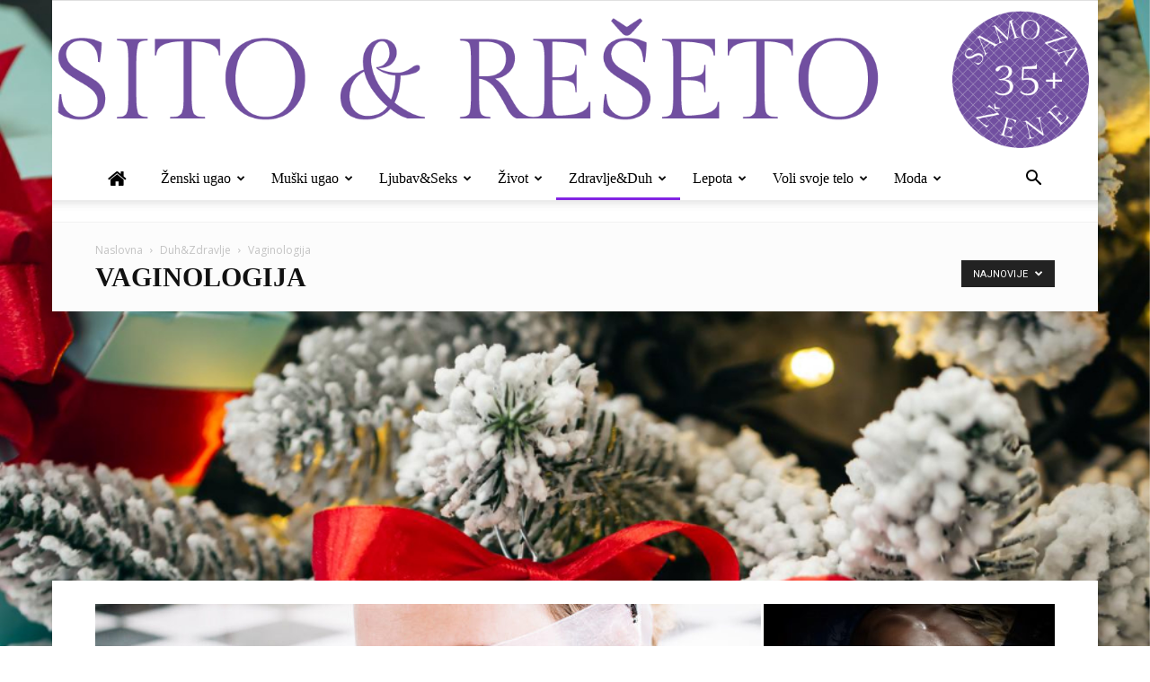

--- FILE ---
content_type: text/html; charset=UTF-8
request_url: https://www.sitoireseto.com/category/duhzdravlje183/vaginologija-22/
body_size: 31518
content:
<!doctype html >
<!--[if IE 8]><html
class=ie8 lang=en> <![endif]-->
<!--[if IE 9]><html
class=ie9 lang=en> <![endif]-->
<!--[if gt IE 8]><!--><html
lang=en-GB> <!--<![endif]--><head><style>img.lazy{min-height:1px}</style><link
href=https://www.sitoireseto.com/wp-content/plugins/w3-total-cache/pub/js/lazyload.min.js as=script><title>Vaginologija | Sito&amp;Rešeto</title><meta
charset="UTF-8"><meta
name="viewport" content="width=device-width, initial-scale=1.0"><link
rel=pingback href=https://www.sitoireseto.com/xmlrpc.php><style>#wpadminbar #wp-admin-bar-wccp_free_top_button .ab-icon:before{content:"\f160";color:#02CA02;top:3px}#wpadminbar #wp-admin-bar-wccp_free_top_button .ab-icon{transform:rotate(45deg)}</style><meta
name='robots' content='max-image-preview:large'><link
rel=icon type=image/png href=https://www.sitoireseto.com/wp-content/uploads/2015/06/favicon.png><link
rel=dns-prefetch href=//www.googletagmanager.com><link
rel=dns-prefetch href=//fonts.googleapis.com><link
rel=dns-prefetch href=//pagead2.googlesyndication.com><link
rel=alternate type=application/rss+xml title="Sito&amp;Rešeto &raquo; Feed" href=https://www.sitoireseto.com/feed/ ><link
rel=alternate type=application/rss+xml title="Sito&amp;Rešeto &raquo; Comments Feed" href=https://www.sitoireseto.com/comments/feed/ ><link
rel=alternate type=application/rss+xml title="Sito&amp;Rešeto &raquo; Vaginologija Category Feed" href=https://www.sitoireseto.com/category/duhzdravlje183/vaginologija-22/feed/ ><style id=wp-img-auto-sizes-contain-inline-css type=text/css>img:is([sizes=auto i],[sizes^="auto," i]){contain-intrinsic-size:3000px 1500px}</style><link
rel=stylesheet href=https://www.sitoireseto.com/wp-content/cache/minify/a5ff7.css media=all><style id=global-styles-inline-css type=text/css>/*<![CDATA[*/:root{--wp--preset--aspect-ratio--square:1;--wp--preset--aspect-ratio--4-3:4/3;--wp--preset--aspect-ratio--3-4:3/4;--wp--preset--aspect-ratio--3-2:3/2;--wp--preset--aspect-ratio--2-3:2/3;--wp--preset--aspect-ratio--16-9:16/9;--wp--preset--aspect-ratio--9-16:9/16;--wp--preset--color--black:#000;--wp--preset--color--cyan-bluish-gray:#abb8c3;--wp--preset--color--white:#fff;--wp--preset--color--pale-pink:#f78da7;--wp--preset--color--vivid-red:#cf2e2e;--wp--preset--color--luminous-vivid-orange:#ff6900;--wp--preset--color--luminous-vivid-amber:#fcb900;--wp--preset--color--light-green-cyan:#7bdcb5;--wp--preset--color--vivid-green-cyan:#00d084;--wp--preset--color--pale-cyan-blue:#8ed1fc;--wp--preset--color--vivid-cyan-blue:#0693e3;--wp--preset--color--vivid-purple:#9b51e0;--wp--preset--gradient--vivid-cyan-blue-to-vivid-purple:linear-gradient(135deg,rgb(6,147,227) 0%,rgb(155,81,224) 100%);--wp--preset--gradient--light-green-cyan-to-vivid-green-cyan:linear-gradient(135deg,rgb(122,220,180) 0%,rgb(0,208,130) 100%);--wp--preset--gradient--luminous-vivid-amber-to-luminous-vivid-orange:linear-gradient(135deg,rgb(252,185,0) 0%,rgb(255,105,0) 100%);--wp--preset--gradient--luminous-vivid-orange-to-vivid-red:linear-gradient(135deg,rgb(255,105,0) 0%,rgb(207,46,46) 100%);--wp--preset--gradient--very-light-gray-to-cyan-bluish-gray:linear-gradient(135deg,rgb(238,238,238) 0%,rgb(169,184,195) 100%);--wp--preset--gradient--cool-to-warm-spectrum:linear-gradient(135deg,rgb(74,234,220) 0%,rgb(151,120,209) 20%,rgb(207,42,186) 40%,rgb(238,44,130) 60%,rgb(251,105,98) 80%,rgb(254,248,76) 100%);--wp--preset--gradient--blush-light-purple:linear-gradient(135deg,rgb(255,206,236) 0%,rgb(152,150,240) 100%);--wp--preset--gradient--blush-bordeaux:linear-gradient(135deg,rgb(254,205,165) 0%,rgb(254,45,45) 50%,rgb(107,0,62) 100%);--wp--preset--gradient--luminous-dusk:linear-gradient(135deg,rgb(255,203,112) 0%,rgb(199,81,192) 50%,rgb(65,88,208) 100%);--wp--preset--gradient--pale-ocean:linear-gradient(135deg,rgb(255,245,203) 0%,rgb(182,227,212) 50%,rgb(51,167,181) 100%);--wp--preset--gradient--electric-grass:linear-gradient(135deg,rgb(202,248,128) 0%,rgb(113,206,126) 100%);--wp--preset--gradient--midnight:linear-gradient(135deg,rgb(2,3,129) 0%,rgb(40,116,252) 100%);--wp--preset--font-size--small:13px;--wp--preset--font-size--medium:20px;--wp--preset--font-size--large:36px;--wp--preset--font-size--x-large:42px;--wp--preset--spacing--20:0.44rem;--wp--preset--spacing--30:0.67rem;--wp--preset--spacing--40:1rem;--wp--preset--spacing--50:1.5rem;--wp--preset--spacing--60:2.25rem;--wp--preset--spacing--70:3.38rem;--wp--preset--spacing--80:5.06rem;--wp--preset--shadow--natural:6px 6px 9px rgba(0, 0, 0, 0.2);--wp--preset--shadow--deep:12px 12px 50px rgba(0, 0, 0, 0.4);--wp--preset--shadow--sharp:6px 6px 0px rgba(0, 0, 0, 0.2);--wp--preset--shadow--outlined:6px 6px 0px -3px rgb(255, 255, 255), 6px 6px rgb(0, 0, 0);--wp--preset--shadow--crisp:6px 6px 0px rgb(0, 0, 0)}:where(.is-layout-flex){gap:0.5em}:where(.is-layout-grid){gap:0.5em}body .is-layout-flex{display:flex}.is-layout-flex{flex-wrap:wrap;align-items:center}.is-layout-flex>:is(*,div){margin:0}body .is-layout-grid{display:grid}.is-layout-grid>:is(*,div){margin:0}:where(.wp-block-columns.is-layout-flex){gap:2em}:where(.wp-block-columns.is-layout-grid){gap:2em}:where(.wp-block-post-template.is-layout-flex){gap:1.25em}:where(.wp-block-post-template.is-layout-grid){gap:1.25em}.has-black-color{color:var(--wp--preset--color--black) !important}.has-cyan-bluish-gray-color{color:var(--wp--preset--color--cyan-bluish-gray) !important}.has-white-color{color:var(--wp--preset--color--white) !important}.has-pale-pink-color{color:var(--wp--preset--color--pale-pink) !important}.has-vivid-red-color{color:var(--wp--preset--color--vivid-red) !important}.has-luminous-vivid-orange-color{color:var(--wp--preset--color--luminous-vivid-orange) !important}.has-luminous-vivid-amber-color{color:var(--wp--preset--color--luminous-vivid-amber) !important}.has-light-green-cyan-color{color:var(--wp--preset--color--light-green-cyan) !important}.has-vivid-green-cyan-color{color:var(--wp--preset--color--vivid-green-cyan) !important}.has-pale-cyan-blue-color{color:var(--wp--preset--color--pale-cyan-blue) !important}.has-vivid-cyan-blue-color{color:var(--wp--preset--color--vivid-cyan-blue) !important}.has-vivid-purple-color{color:var(--wp--preset--color--vivid-purple) !important}.has-black-background-color{background-color:var(--wp--preset--color--black) !important}.has-cyan-bluish-gray-background-color{background-color:var(--wp--preset--color--cyan-bluish-gray) !important}.has-white-background-color{background-color:var(--wp--preset--color--white) !important}.has-pale-pink-background-color{background-color:var(--wp--preset--color--pale-pink) !important}.has-vivid-red-background-color{background-color:var(--wp--preset--color--vivid-red) !important}.has-luminous-vivid-orange-background-color{background-color:var(--wp--preset--color--luminous-vivid-orange) !important}.has-luminous-vivid-amber-background-color{background-color:var(--wp--preset--color--luminous-vivid-amber) !important}.has-light-green-cyan-background-color{background-color:var(--wp--preset--color--light-green-cyan) !important}.has-vivid-green-cyan-background-color{background-color:var(--wp--preset--color--vivid-green-cyan) !important}.has-pale-cyan-blue-background-color{background-color:var(--wp--preset--color--pale-cyan-blue) !important}.has-vivid-cyan-blue-background-color{background-color:var(--wp--preset--color--vivid-cyan-blue) !important}.has-vivid-purple-background-color{background-color:var(--wp--preset--color--vivid-purple) !important}.has-black-border-color{border-color:var(--wp--preset--color--black) !important}.has-cyan-bluish-gray-border-color{border-color:var(--wp--preset--color--cyan-bluish-gray) !important}.has-white-border-color{border-color:var(--wp--preset--color--white) !important}.has-pale-pink-border-color{border-color:var(--wp--preset--color--pale-pink) !important}.has-vivid-red-border-color{border-color:var(--wp--preset--color--vivid-red) !important}.has-luminous-vivid-orange-border-color{border-color:var(--wp--preset--color--luminous-vivid-orange) !important}.has-luminous-vivid-amber-border-color{border-color:var(--wp--preset--color--luminous-vivid-amber) !important}.has-light-green-cyan-border-color{border-color:var(--wp--preset--color--light-green-cyan) !important}.has-vivid-green-cyan-border-color{border-color:var(--wp--preset--color--vivid-green-cyan) !important}.has-pale-cyan-blue-border-color{border-color:var(--wp--preset--color--pale-cyan-blue) !important}.has-vivid-cyan-blue-border-color{border-color:var(--wp--preset--color--vivid-cyan-blue) !important}.has-vivid-purple-border-color{border-color:var(--wp--preset--color--vivid-purple) !important}.has-vivid-cyan-blue-to-vivid-purple-gradient-background{background:var(--wp--preset--gradient--vivid-cyan-blue-to-vivid-purple) !important}.has-light-green-cyan-to-vivid-green-cyan-gradient-background{background:var(--wp--preset--gradient--light-green-cyan-to-vivid-green-cyan) !important}.has-luminous-vivid-amber-to-luminous-vivid-orange-gradient-background{background:var(--wp--preset--gradient--luminous-vivid-amber-to-luminous-vivid-orange) !important}.has-luminous-vivid-orange-to-vivid-red-gradient-background{background:var(--wp--preset--gradient--luminous-vivid-orange-to-vivid-red) !important}.has-very-light-gray-to-cyan-bluish-gray-gradient-background{background:var(--wp--preset--gradient--very-light-gray-to-cyan-bluish-gray) !important}.has-cool-to-warm-spectrum-gradient-background{background:var(--wp--preset--gradient--cool-to-warm-spectrum) !important}.has-blush-light-purple-gradient-background{background:var(--wp--preset--gradient--blush-light-purple) !important}.has-blush-bordeaux-gradient-background{background:var(--wp--preset--gradient--blush-bordeaux) !important}.has-luminous-dusk-gradient-background{background:var(--wp--preset--gradient--luminous-dusk) !important}.has-pale-ocean-gradient-background{background:var(--wp--preset--gradient--pale-ocean) !important}.has-electric-grass-gradient-background{background:var(--wp--preset--gradient--electric-grass) !important}.has-midnight-gradient-background{background:var(--wp--preset--gradient--midnight) !important}.has-small-font-size{font-size:var(--wp--preset--font-size--small) !important}.has-medium-font-size{font-size:var(--wp--preset--font-size--medium) !important}.has-large-font-size{font-size:var(--wp--preset--font-size--large) !important}.has-x-large-font-size{font-size:var(--wp--preset--font-size--x-large) !important}/*]]>*/</style><style id=classic-theme-styles-inline-css type=text/css>/*! This file is auto-generated */
.wp-block-button__link{color:#fff;background-color:#32373c;border-radius:9999px;box-shadow:none;text-decoration:none;padding:calc(.667em + 2px) calc(1.333em + 2px);font-size:1.125em}.wp-block-file__button{background:#32373c;color:#fff;text-decoration:none}</style><link
rel=stylesheet href=https://www.sitoireseto.com/wp-content/cache/minify/4c431.css media=all><link
rel=stylesheet href=https://www.sitoireseto.com/wp-content/cache/minify/0bcb3.css media=all><link
rel=stylesheet href=https://www.sitoireseto.com/wp-content/cache/minify/300ec.css media=all><link
rel=stylesheet href=https://www.sitoireseto.com/wp-content/cache/minify/d9993.css media=all><link
rel=stylesheet id=google-fonts-style-css href='https://fonts.googleapis.com/css?family=Open+Sans%3A300italic%2C400%2C400italic%2C600%2C600italic%2C700%7CRoboto%3A300%2C400%2C400italic%2C500%2C500italic%2C700%2C900&#038;ver=8.7.2' type=text/css media=all><link
rel=stylesheet href=https://www.sitoireseto.com/wp-content/cache/minify/36f66.css media=all><link
rel=stylesheet href=https://www.sitoireseto.com/wp-content/cache/minify/14f92.css media=all> <script src=https://www.sitoireseto.com/wp-content/cache/minify/d52ed.js></script> <script src=https://www.sitoireseto.com/wp-content/cache/minify/63b1f.js></script> <script src=https://www.sitoireseto.com/wp-content/cache/minify/bf07a.js></script> <script src=https://www.sitoireseto.com/wp-content/cache/minify/ebcb5.js></script> 
 <script type=text/javascript src="https://www.googletagmanager.com/gtag/js?id=GT-PBGBTZH" id=google_gtagjs-js async></script> <script type=text/javascript id=google_gtagjs-js-after>window.dataLayer=window.dataLayer||[];function gtag(){dataLayer.push(arguments);}
gtag("set","linker",{"domains":["www.sitoireseto.com"]});gtag("js",new Date());gtag("set","developer_id.dZTNiMT",true);gtag("config","GT-PBGBTZH");</script> <link
rel=https://api.w.org/ href=https://www.sitoireseto.com/wp-json/ ><link
rel=alternate title=JSON type=application/json href=https://www.sitoireseto.com/wp-json/wp/v2/categories/22><link
rel=EditURI type=application/rsd+xml title=RSD href=https://www.sitoireseto.com/xmlrpc.php?rsd><meta
name="generator" content="WordPress 6.9"><meta
name="generator" content="Site Kit by Google 1.171.0"><script id=wpcp_disable_selection type=text/javascript>var image_save_msg='You are not allowed to save images!';var no_menu_msg='Context Menu disabled!';var smessage="Content is protected !!";function disableEnterKey(e)
{var elemtype=e.target.tagName;elemtype=elemtype.toUpperCase();if(elemtype=="TEXT"||elemtype=="TEXTAREA"||elemtype=="INPUT"||elemtype=="PASSWORD"||elemtype=="SELECT"||elemtype=="OPTION"||elemtype=="EMBED")
{elemtype='TEXT';}
if(e.ctrlKey){var key;if(window.event)
key=window.event.keyCode;else
key=e.which;if(elemtype!='TEXT'&&(key==97||key==65||key==67||key==99||key==88||key==120||key==26||key==85||key==86||key==83||key==43||key==73))
{if(wccp_free_iscontenteditable(e))return true;show_wpcp_message('You are not allowed to copy content or view source');return false;}else
return true;}}
function wccp_free_iscontenteditable(e)
{var e=e||window.event;var target=e.target||e.srcElement;var elemtype=e.target.nodeName;elemtype=elemtype.toUpperCase();var iscontenteditable="false";if(typeof target.getAttribute!="undefined")iscontenteditable=target.getAttribute("contenteditable");var iscontenteditable2=false;if(typeof target.isContentEditable!="undefined")iscontenteditable2=target.isContentEditable;if(target.parentElement.isContentEditable)iscontenteditable2=true;if(iscontenteditable=="true"||iscontenteditable2==true)
{if(typeof target.style!="undefined")target.style.cursor="text";return true;}}
function disable_copy(e)
{var e=e||window.event;var elemtype=e.target.tagName;elemtype=elemtype.toUpperCase();if(elemtype=="TEXT"||elemtype=="TEXTAREA"||elemtype=="INPUT"||elemtype=="PASSWORD"||elemtype=="SELECT"||elemtype=="OPTION"||elemtype=="EMBED")
{elemtype='TEXT';}
if(wccp_free_iscontenteditable(e))return true;var isSafari=/Safari/.test(navigator.userAgent)&&/Apple Computer/.test(navigator.vendor);var checker_IMG='';if(elemtype=="IMG"&&checker_IMG=='checked'&&e.detail>=2){show_wpcp_message(alertMsg_IMG);return false;}
if(elemtype!="TEXT")
{if(smessage!==""&&e.detail==2)
show_wpcp_message(smessage);if(isSafari)
return true;else
return false;}}
function disable_copy_ie()
{var e=e||window.event;var elemtype=window.event.srcElement.nodeName;elemtype=elemtype.toUpperCase();if(wccp_free_iscontenteditable(e))return true;if(elemtype=="IMG"){show_wpcp_message(alertMsg_IMG);return false;}
if(elemtype!="TEXT"&&elemtype!="TEXTAREA"&&elemtype!="INPUT"&&elemtype!="PASSWORD"&&elemtype!="SELECT"&&elemtype!="OPTION"&&elemtype!="EMBED")
{return false;}}
function reEnable()
{return true;}
document.onkeydown=disableEnterKey;document.onselectstart=disable_copy_ie;if(navigator.userAgent.indexOf('MSIE')==-1)
{document.onmousedown=disable_copy;document.onclick=reEnable;}
function disableSelection(target)
{if(typeof target.onselectstart!="undefined")
target.onselectstart=disable_copy_ie;else if(typeof target.style.MozUserSelect!="undefined")
{target.style.MozUserSelect="none";}
else
target.onmousedown=function(){return false}
target.style.cursor="default";}
window.onload=function(){disableSelection(document.body);};var onlongtouch;var timer;var touchduration=1000;var elemtype="";function touchstart(e){var e=e||window.event;var target=e.target||e.srcElement;elemtype=window.event.srcElement.nodeName;elemtype=elemtype.toUpperCase();if(!wccp_pro_is_passive())e.preventDefault();if(!timer){timer=setTimeout(onlongtouch,touchduration);}}
function touchend(){if(timer){clearTimeout(timer);timer=null;}
onlongtouch();}
onlongtouch=function(e){if(elemtype!="TEXT"&&elemtype!="TEXTAREA"&&elemtype!="INPUT"&&elemtype!="PASSWORD"&&elemtype!="SELECT"&&elemtype!="EMBED"&&elemtype!="OPTION")
{if(window.getSelection){if(window.getSelection().empty){window.getSelection().empty();}else if(window.getSelection().removeAllRanges){window.getSelection().removeAllRanges();}}else if(document.selection){document.selection.empty();}
return false;}};document.addEventListener("DOMContentLoaded",function(event){window.addEventListener("touchstart",touchstart,false);window.addEventListener("touchend",touchend,false);});function wccp_pro_is_passive(){var cold=false,hike=function(){};try{const object1={};var aid=Object.defineProperty(object1,'passive',{get(){cold=true}});window.addEventListener('test',hike,aid);window.removeEventListener('test',hike,aid);}catch(e){}
return cold;}</script> <script id=wpcp_disable_Right_Click type=text/javascript>document.ondragstart=function(){return false;}
function nocontext(e){return false;}
document.oncontextmenu=nocontext;</script> <style>.unselectable{-moz-user-select:none;-webkit-user-select:none;cursor:default}html{-webkit-touch-callout:none;-webkit-user-select:none;-khtml-user-select:none;-moz-user-select:none;-ms-user-select:none;user-select:none;-webkit-tap-highlight-color:rgba(0,0,0,0)}</style> <script id=wpcp_css_disable_selection type=text/javascript>var e=document.getElementsByTagName('body')[0];if(e)
{e.setAttribute('unselectable',"on");}</script> <script>window.tdwGlobal={"adminUrl":"https:\/\/www.sitoireseto.com\/wp-admin\/","wpRestNonce":"89129fdf44","wpRestUrl":"https:\/\/www.sitoireseto.com\/wp-json\/","permalinkStructure":"\/%postname%\/"};</script> <!--[if lt IE 9]><script src=https://html5shim.googlecode.com/svn/trunk/html5.js></script><![endif]--><meta
name="google-adsense-platform-account" content="ca-host-pub-2644536267352236"><meta
name="google-adsense-platform-domain" content="sitekit.withgoogle.com"><meta
name="generator" content="Powered by Visual Composer - drag and drop page builder for WordPress.">
<!--[if lte IE 9]><link
rel=stylesheet type=text/css href=https://www.sitoireseto.com/wp-content/plugins/js_composer/assets/css/vc_lte_ie9.min.css media=screen><![endif]--><!--[if IE  8]><link
rel=stylesheet type=text/css href=https://www.sitoireseto.com/wp-content/plugins/js_composer/assets/css/vc-ie8.min.css media=screen><![endif]-->
 <script type=text/javascript async=async src="https://pagead2.googlesyndication.com/pagead/js/adsbygoogle.js?client=ca-pub-9380114272547450&amp;host=ca-host-pub-2644536267352236" crossorigin=anonymous></script>  <script>var tdBlocksArray=[];function tdBlock(){this.id='';this.block_type=1;this.atts='';this.td_column_number='';this.td_current_page=1;this.post_count=0;this.found_posts=0;this.max_num_pages=0;this.td_filter_value='';this.is_ajax_running=false;this.td_user_action='';this.header_color='';this.ajax_pagination_infinite_stop='';}
(function(){var htmlTag=document.getElementsByTagName("html")[0];if(navigator.userAgent.indexOf("MSIE 10.0")>-1){htmlTag.className+=' ie10';}
if(!!navigator.userAgent.match(/Trident.*rv\:11\./)){htmlTag.className+=' ie11';}
if(navigator.userAgent.indexOf("Edge")>-1){htmlTag.className+=' ieEdge';}
if(/(iPad|iPhone|iPod)/g.test(navigator.userAgent)){htmlTag.className+=' td-md-is-ios';}
var user_agent=navigator.userAgent.toLowerCase();if(user_agent.indexOf("android")>-1){htmlTag.className+=' td-md-is-android';}
if(-1!==navigator.userAgent.indexOf('Mac OS X')){htmlTag.className+=' td-md-is-os-x';}
if(/chrom(e|ium)/.test(navigator.userAgent.toLowerCase())){htmlTag.className+=' td-md-is-chrome';}
if(-1!==navigator.userAgent.indexOf('Firefox')){htmlTag.className+=' td-md-is-firefox';}
if(-1!==navigator.userAgent.indexOf('Safari')&&-1===navigator.userAgent.indexOf('Chrome')){htmlTag.className+=' td-md-is-safari';}
if(-1!==navigator.userAgent.indexOf('IEMobile')){htmlTag.className+=' td-md-is-iemobile';}})();var tdLocalCache={};(function(){"use strict";tdLocalCache={data:{},remove:function(resource_id){delete tdLocalCache.data[resource_id];},exist:function(resource_id){return tdLocalCache.data.hasOwnProperty(resource_id)&&tdLocalCache.data[resource_id]!==null;},get:function(resource_id){return tdLocalCache.data[resource_id];},set:function(resource_id,cachedData){tdLocalCache.remove(resource_id);tdLocalCache.data[resource_id]=cachedData;}};})();var td_viewport_interval_list=[{"limitBottom":767,"sidebarWidth":228},{"limitBottom":1018,"sidebarWidth":300},{"limitBottom":1140,"sidebarWidth":324}];var td_ajax_url="https:\/\/www.sitoireseto.com\/wp-admin\/admin-ajax.php?td_theme_name=Newspaper&v=8.7.2";var td_get_template_directory_uri="https:\/\/www.sitoireseto.com\/wp-content\/themes\/Newspaper";var tds_snap_menu="";var tds_logo_on_sticky="";var tds_header_style="9";var td_please_wait="Molimo, sa\u010dekajte!";var td_email_user_pass_incorrect="Korisni\u010dko ime ili lozinka neta\u010dni";var td_email_user_incorrect="Email ili korisni\u010dko ime neta\u010dni";var td_email_incorrect="Pogre\u0161na email adresa";var tds_more_articles_on_post_enable="show";var tds_more_articles_on_post_time_to_wait="";var tds_more_articles_on_post_pages_distance_from_top=0;var tds_theme_color_site_wide="#8224e3";var tds_smart_sidebar="";var tdThemeName="Newspaper";var td_magnific_popup_translation_tPrev="Prethodni";var td_magnific_popup_translation_tNext="Slede\u0107i";var td_magnific_popup_translation_tCounter="%curr% of %total%";var td_magnific_popup_translation_ajax_tError="The content from %url% could not be loaded.";var td_magnific_popup_translation_image_tError="The image #%curr% could not be loaded.";var tdDateNamesI18n={"month_names":["January","February","March","April","May","June","July","August","September","October","November","December"],"month_names_short":["Jan","Feb","Mar","Apr","May","Jun","Jul","Aug","Sep","Oct","Nov","Dec"],"day_names":["Sunday","Monday","Tuesday","Wednesday","Thursday","Friday","Saturday"],"day_names_short":["Sun","Mon","Tue","Wed","Thu","Fri","Sat"]};var td_ad_background_click_link="";var td_ad_background_click_target="_blank";</script> <style>.td-header-wrap .black-menu .sf-menu > .current-menu-item > a,
.td-header-wrap .black-menu .sf-menu > .current-menu-ancestor > a,
.td-header-wrap .black-menu .sf-menu > .current-category-ancestor > a,
.td-header-wrap .black-menu .sf-menu > li > a:hover,
.td-header-wrap .black-menu .sf-menu > .sfHover > a,
.td-header-style-12 .td-header-menu-wrap-full,
.sf-menu > .current-menu-item > a:after,
.sf-menu > .current-menu-ancestor > a:after,
.sf-menu > .current-category-ancestor > a:after,
.sf-menu > li:hover > a:after,
.sf-menu > .sfHover > a:after,
.td-header-style-12 .td-affix,
.header-search-wrap .td-drop-down-search:after,
.header-search-wrap .td-drop-down-search .btn:hover,
input[type=submit]:hover,
.td-read-more a,
.td-post-category:hover,
.td-grid-style-1.td-hover-1 .td-big-grid-post:hover .td-post-category,
.td-grid-style-5.td-hover-1 .td-big-grid-post:hover .td-post-category,
.td_top_authors .td-active .td-author-post-count,
.td_top_authors .td-active .td-author-comments-count,
.td_top_authors .td_mod_wrap:hover .td-author-post-count,
.td_top_authors .td_mod_wrap:hover .td-author-comments-count,
.td-404-sub-sub-title a:hover,
.td-search-form-widget .wpb_button:hover,
.td-rating-bar-wrap div,
.td_category_template_3 .td-current-sub-category,
.dropcap,
.td_wrapper_video_playlist .td_video_controls_playlist_wrapper,
.wpb_default,
.wpb_default:hover,
.td-left-smart-list:hover,
.td-right-smart-list:hover,
.woocommerce-checkout .woocommerce input.button:hover,
.woocommerce-page .woocommerce a.button:hover,
.woocommerce-account div.woocommerce .button:hover,
#bbpress-forums button:hover,
.bbp_widget_login .button:hover,
.td-footer-wrapper .td-post-category,
.td-footer-wrapper .widget_product_search input[type="submit"]:hover,
.woocommerce .product a.button:hover,
.woocommerce .product #respond input#submit:hover,
.woocommerce .checkout input#place_order:hover,
.woocommerce .woocommerce.widget .button:hover,
.single-product .product .summary .cart .button:hover,
.woocommerce-cart .woocommerce table.cart .button:hover,
.woocommerce-cart .woocommerce .shipping-calculator-form .button:hover,
.td-next-prev-wrap a:hover,
.td-load-more-wrap a:hover,
.td-post-small-box a:hover,
.page-nav .current,
.page-nav:first-child > div,
.td_category_template_8 .td-category-header .td-category a.td-current-sub-category,
.td_category_template_4 .td-category-siblings .td-category a:hover,
#bbpress-forums .bbp-pagination .current,
#bbpress-forums #bbp-single-user-details #bbp-user-navigation li.current a,
.td-theme-slider:hover .slide-meta-cat a,
a.vc_btn-black:hover,
.td-trending-now-wrapper:hover .td-trending-now-title,
.td-scroll-up,
.td-smart-list-button:hover,
.td-weather-information:before,
.td-weather-week:before,
.td_block_exchange .td-exchange-header:before,
.td_block_big_grid_9.td-grid-style-1 .td-post-category,
.td_block_big_grid_9.td-grid-style-5 .td-post-category,
.td-grid-style-6.td-hover-1 .td-module-thumb:after,
.td-pulldown-syle-2 .td-subcat-dropdown ul:after,
.td_block_template_9 .td-block-title:after,
.td_block_template_15 .td-block-title:before,
div.wpforms-container .wpforms-form div.wpforms-submit-container button[type=submit]{background-color:#8224e3}.global-block-template-4 .td-related-title .td-cur-simple-item:before{border-color:#8224e3 transparent transparent transparent !important}.woocommerce .woocommerce-message .button:hover,
.woocommerce .woocommerce-error .button:hover,
.woocommerce .woocommerce-info .button:hover,
.global-block-template-4 .td-related-title .td-cur-simple-item,
.global-block-template-3 .td-related-title .td-cur-simple-item,
.global-block-template-9 .td-related-title:after{background-color:#8224e3 !important}.woocommerce .product .onsale,
.woocommerce.widget .ui-slider .ui-slider-handle{background:none #8224e3}.woocommerce.widget.widget_layered_nav_filters ul li
a{background:none repeat scroll 0 0 #8224e3 !important}a,
cite a:hover,
.td_mega_menu_sub_cats .cur-sub-cat,
.td-mega-span h3 a:hover,
.td_mod_mega_menu:hover .entry-title a,
.header-search-wrap .result-msg a:hover,
.td-header-top-menu .td-drop-down-search .td_module_wrap:hover .entry-title a,
.td-header-top-menu .td-icon-search:hover,
.td-header-wrap .result-msg a:hover,
.top-header-menu li a:hover,
.top-header-menu .current-menu-item > a,
.top-header-menu .current-menu-ancestor > a,
.top-header-menu .current-category-ancestor > a,
.td-social-icon-wrap > a:hover,
.td-header-sp-top-widget .td-social-icon-wrap a:hover,
.td-page-content blockquote p,
.td-post-content blockquote p,
.mce-content-body blockquote p,
.comment-content blockquote p,
.wpb_text_column blockquote p,
.td_block_text_with_title blockquote p,
.td_module_wrap:hover .entry-title a,
.td-subcat-filter .td-subcat-list a:hover,
.td-subcat-filter .td-subcat-dropdown a:hover,
.td_quote_on_blocks,
.dropcap2,
.dropcap3,
.td_top_authors .td-active .td-authors-name a,
.td_top_authors .td_mod_wrap:hover .td-authors-name a,
.td-post-next-prev-content a:hover,
.author-box-wrap .td-author-social a:hover,
.td-author-name a:hover,
.td-author-url a:hover,
.td_mod_related_posts:hover h3 > a,
.td-post-template-11 .td-related-title .td-related-left:hover,
.td-post-template-11 .td-related-title .td-related-right:hover,
.td-post-template-11 .td-related-title .td-cur-simple-item,
.td-post-template-11 .td_block_related_posts .td-next-prev-wrap a:hover,
.comment-reply-link:hover,
.logged-in-as a:hover,
#cancel-comment-reply-link:hover,
.td-search-query,
.td-category-header .td-pulldown-category-filter-link:hover,
.td-category-siblings .td-subcat-dropdown a:hover,
.td-category-siblings .td-subcat-dropdown a.td-current-sub-category,
.widget a:hover,
.td_wp_recentcomments a:hover,
.archive .widget_archive .current,
.archive .widget_archive .current a,
.widget_calendar tfoot a:hover,
.woocommerce a.added_to_cart:hover,
.woocommerce-account .woocommerce-MyAccount-navigation a:hover,
#bbpress-forums li.bbp-header .bbp-reply-content span a:hover,
#bbpress-forums .bbp-forum-freshness a:hover,
#bbpress-forums .bbp-topic-freshness a:hover,
#bbpress-forums .bbp-forums-list li a:hover,
#bbpress-forums .bbp-forum-title:hover,
#bbpress-forums .bbp-topic-permalink:hover,
#bbpress-forums .bbp-topic-started-by a:hover,
#bbpress-forums .bbp-topic-started-in a:hover,
#bbpress-forums .bbp-body .super-sticky li.bbp-topic-title .bbp-topic-permalink,
#bbpress-forums .bbp-body .sticky li.bbp-topic-title .bbp-topic-permalink,
.widget_display_replies .bbp-author-name,
.widget_display_topics .bbp-author-name,
.footer-text-wrap .footer-email-wrap a,
.td-subfooter-menu li a:hover,
.footer-social-wrap a:hover,
a.vc_btn-black:hover,
.td-smart-list-dropdown-wrap .td-smart-list-button:hover,
.td_module_17 .td-read-more a:hover,
.td_module_18 .td-read-more a:hover,
.td_module_19 .td-post-author-name a:hover,
.td-instagram-user a,
.td-pulldown-syle-2 .td-subcat-dropdown:hover .td-subcat-more span,
.td-pulldown-syle-2 .td-subcat-dropdown:hover .td-subcat-more i,
.td-pulldown-syle-3 .td-subcat-dropdown:hover .td-subcat-more span,
.td-pulldown-syle-3 .td-subcat-dropdown:hover .td-subcat-more i,
.td-block-title-wrap .td-wrapper-pulldown-filter .td-pulldown-filter-display-option:hover,
.td-block-title-wrap .td-wrapper-pulldown-filter .td-pulldown-filter-display-option:hover i,
.td-block-title-wrap .td-wrapper-pulldown-filter .td-pulldown-filter-link:hover,
.td-block-title-wrap .td-wrapper-pulldown-filter .td-pulldown-filter-item .td-cur-simple-item,
.global-block-template-2 .td-related-title .td-cur-simple-item,
.global-block-template-5 .td-related-title .td-cur-simple-item,
.global-block-template-6 .td-related-title .td-cur-simple-item,
.global-block-template-7 .td-related-title .td-cur-simple-item,
.global-block-template-8 .td-related-title .td-cur-simple-item,
.global-block-template-9 .td-related-title .td-cur-simple-item,
.global-block-template-10 .td-related-title .td-cur-simple-item,
.global-block-template-11 .td-related-title .td-cur-simple-item,
.global-block-template-12 .td-related-title .td-cur-simple-item,
.global-block-template-13 .td-related-title .td-cur-simple-item,
.global-block-template-14 .td-related-title .td-cur-simple-item,
.global-block-template-15 .td-related-title .td-cur-simple-item,
.global-block-template-16 .td-related-title .td-cur-simple-item,
.global-block-template-17 .td-related-title .td-cur-simple-item,
.td-theme-wrap .sf-menu ul .td-menu-item > a:hover,
.td-theme-wrap .sf-menu ul .sfHover > a,
.td-theme-wrap .sf-menu ul .current-menu-ancestor > a,
.td-theme-wrap .sf-menu ul .current-category-ancestor > a,
.td-theme-wrap .sf-menu ul .current-menu-item>a,.td_outlined_btn{color:#8224e3}a.vc_btn-black.vc_btn_square_outlined:hover,
a.vc_btn-black.vc_btn_outlined:hover,
.td-mega-menu-page .wpb_content_element ul li a:hover,
.td-theme-wrap .td-aj-search-results .td_module_wrap:hover .entry-title a,
.td-theme-wrap .header-search-wrap .result-msg a:hover{color:#8224e3 !important}.td-next-prev-wrap a:hover,
.td-load-more-wrap a:hover,
.td-post-small-box a:hover,
.page-nav .current,
.page-nav:first-child > div,
.td_category_template_8 .td-category-header .td-category a.td-current-sub-category,
.td_category_template_4 .td-category-siblings .td-category a:hover,
#bbpress-forums .bbp-pagination .current,
.post .td_quote_box,
.page .td_quote_box,
a.vc_btn-black:hover,
.td_block_template_5 .td-block-title>*,.td_outlined_btn{border-color:#8224e3}.td_wrapper_video_playlist .td_video_currently_playing:after{border-color:#8224e3 !important}.header-search-wrap .td-drop-down-search:before{border-color:transparent transparent #8224e3 transparent}.block-title > span,
.block-title > a,
.block-title > label,
.widgettitle,
.widgettitle:after,
.td-trending-now-title,
.td-trending-now-wrapper:hover .td-trending-now-title,
.wpb_tabs li.ui-tabs-active a,
.wpb_tabs li:hover a,
.vc_tta-container .vc_tta-color-grey.vc_tta-tabs-position-top.vc_tta-style-classic .vc_tta-tabs-container .vc_tta-tab.vc_active > a,
.vc_tta-container .vc_tta-color-grey.vc_tta-tabs-position-top.vc_tta-style-classic .vc_tta-tabs-container .vc_tta-tab:hover > a,
.td_block_template_1 .td-related-title .td-cur-simple-item,
.woocommerce .product .products h2:not(.woocommerce-loop-product__title),
.td-subcat-filter .td-subcat-dropdown:hover .td-subcat-more,.td_3D_btn,.td_shadow_btn,.td_default_btn,.td_round_btn,.td_outlined_btn:hover{background-color:#8224e3}.woocommerce div.product .woocommerce-tabs ul.tabs
li.active{background-color:#8224e3 !important}.block-title,
.td_block_template_1 .td-related-title,
.wpb_tabs .wpb_tabs_nav,
.vc_tta-container .vc_tta-color-grey.vc_tta-tabs-position-top.vc_tta-style-classic .vc_tta-tabs-container,
.woocommerce div.product .woocommerce-tabs ul.tabs:before{border-color:#8224e3}.td_block_wrap .td-subcat-item a.td-cur-simple-item{color:#8224e3}.td-grid-style-4 .entry-title{background-color:rgba(130, 36, 227, 0.7)}.td-sub-footer-container{background-color:#000}.td-footer-wrapper::before{background-size:cover}.td-footer-wrapper::before{background-position:center center}.td-footer-wrapper::before{opacity:0.5}.top-header-menu > li > a,
.td-weather-top-widget .td-weather-now .td-big-degrees,
.td-weather-top-widget .td-weather-header .td-weather-city,
.td-header-sp-top-menu
.td_data_time{font-family:Georgia,Times,"Times New Roman",serif}.top-header-menu .menu-item-has-children li
a{font-family:Georgia,Times,"Times New Roman",serif}ul.sf-menu > .td-menu-item > a,
.td-theme-wrap .td-header-menu-social{font-family:Georgia,Times,"Times New Roman",serif;font-size:16px;font-weight:normal;text-transform:none}.sf-menu ul .td-menu-item
a{font-family:Georgia,Times,"Times New Roman",serif}.td_mod_mega_menu .item-details
a{font-family:Georgia,Times,"Times New Roman",serif}.td_mega_menu_sub_cats .block-mega-child-cats
a{font-family:Georgia,Times,"Times New Roman",serif}.td-mobile-content .td-mobile-main-menu>li>a{font-family:Georgia,Times,"Times New Roman",serif}.td-mobile-content .sub-menu
a{font-family:Georgia,Times,"Times New Roman",serif}.post .td-post-header .entry-title{font-family:Georgia,Times,"Times New Roman",serif}.td-post-template-default .td-post-header .entry-title{font-family:Georgia,Times,"Times New Roman",serif}.td-post-template-1 .td-post-header .entry-title{font-family:Georgia,Times,"Times New Roman",serif}.td-post-template-2 .td-post-header .entry-title{font-family:Georgia,Times,"Times New Roman",serif}.td-post-template-3 .td-post-header .entry-title{font-family:Georgia,Times,"Times New Roman",serif}.td-post-template-4 .td-post-header .entry-title{font-family:Georgia,Times,"Times New Roman",serif}.td-post-template-5 .td-post-header .entry-title{font-family:Georgia,Times,"Times New Roman",serif}.td-post-template-6 .td-post-header .entry-title{font-family:Georgia,Times,"Times New Roman",serif}.td-post-template-7 .td-post-header .entry-title{font-family:Georgia,Times,"Times New Roman",serif}.td-post-template-8 .td-post-header .entry-title{font-family:Georgia,Times,"Times New Roman",serif}.td-post-template-9 .td-post-header .entry-title{font-family:Georgia,Times,"Times New Roman",serif}.td-post-template-10 .td-post-header .entry-title{font-family:Georgia,Times,"Times New Roman",serif}.td-post-template-11 .td-post-header .entry-title{font-family:Georgia,Times,"Times New Roman",serif}.td-post-template-12 .td-post-header .entry-title{font-family:Georgia,Times,"Times New Roman",serif}.td-post-template-13 .td-post-header .entry-title{font-family:Georgia,Times,"Times New Roman",serif}.td-post-content p,.td-post-content{font-size:18px}.td-page-title,
.woocommerce-page .page-title,
.td-category-title-holder .td-page-title{font-family:Georgia,Times,"Times New Roman",serif}.td-page-content p,
.td-page-content li,
.td-page-content .td_block_text_with_title,
.woocommerce-page .page-description > p,
.wpb_text_column
p{font-family:Georgia,Times,"Times New Roman",serif}body,p{font-family:Georgia,Times,"Times New Roman",serif;font-size:14px}</style> <script>(function(i,s,o,g,r,a,m){i['GoogleAnalyticsObject']=r;i[r]=i[r]||function(){(i[r].q=i[r].q||[]).push(arguments)},i[r].l=1*new Date();a=s.createElement(o),m=s.getElementsByTagName(o)[0];a.async=1;a.src=g;m.parentNode.insertBefore(a,m)})(window,document,'script','//www.google-analytics.com/analytics.js','ga');ga('create','UA-63575270-1','auto');ga('send','pageview');</script><script type=application/ld+json>{"@context":"http://schema.org","@type":"BreadcrumbList","itemListElement":[{"@type":"ListItem","position":1,"item":{"@type":"WebSite","@id":"https://www.sitoireseto.com/","name":"Naslovna"}},{"@type":"ListItem","position":2,"item":{"@type":"WebPage","@id":"https://www.sitoireseto.com/category/duhzdravlje183/","name":"Duh&amp;Zdravlje"}},{"@type":"ListItem","position":3,"item":{"@type":"WebPage","@id":"https://www.sitoireseto.com/category/duhzdravlje183/vaginologija-22/","name":"Vaginologija"}}]}</script><noscript><style type=text/css>.wpb_animate_when_almost_visible{opacity:1}</style></noscript><style id=tdw-css-placeholder></style></head><body
class="archive category category-vaginologija-22 category-22 wp-theme-Newspaper unselectable global-block-template-1 td_category_template_2 td_category_top_posts_style_2 wpb-js-composer js-comp-ver-4.12.1 vc_responsive td-boxed-layout" itemscope=itemscope itemtype=https://schema.org/WebPage> <script type=text/javascript>var pp_gemius_identifier='ofg6tnOzJv.b1ovVZSJYjpbx74EgIVs7GwuTnSuSYCP.j7';function gemius_pending(i){window[i]=window[i]||function(){var x=window[i+'_pdata']=window[i+'_pdata']||[];x[x.length]=arguments;};};gemius_pending('gemius_hit');gemius_pending('gemius_event');gemius_pending('pp_gemius_hit');gemius_pending('pp_gemius_event');(function(d,t){try{var
gt=d.createElement(t),s=d.getElementsByTagName(t)[0],l='http'+((location.protocol=='https:')?'s':'');gt.setAttribute('async','async');gt.setAttribute('defer','defer');gt.src=l+'://gars.hit.gemius.pl/xgemius.js';s.parentNode.insertBefore(gt,s);}catch(e){}})(document,'script');</script> <div
class=td-scroll-up><i
class=td-icon-menu-up></i></div><div
class=td-menu-background></div><div
id=td-mobile-nav><div
class=td-mobile-container><div
class=td-menu-socials-wrap><div
class=td-menu-socials>
<span
class=td-social-icon-wrap>
<a
target=_blank href=https://www.facebook.com/sitoireseto title=Facebook>
<i
class="td-icon-font td-icon-facebook"></i>
</a>
</span>
<span
class=td-social-icon-wrap>
<a
target=_blank href=https://www.instagram.com/sitoireseto/ title=Instagram>
<i
class="td-icon-font td-icon-instagram"></i>
</a>
</span>
<span
class=td-social-icon-wrap>
<a
target=_blank href=https://www.linkedin.com/in/%C5%BEana-korolija-09241b4/ title=Linkedin>
<i
class="td-icon-font td-icon-linkedin"></i>
</a>
</span>
<span
class=td-social-icon-wrap>
<a
target=_blank href=https://www.pinterest.com/sitoireseto/_saved/ title=Pinterest>
<i
class="td-icon-font td-icon-pinterest"></i>
</a>
</span>
<span
class=td-social-icon-wrap>
<a
target=_blank href=https://twitter.com/sitoireseto title=Twitter>
<i
class="td-icon-font td-icon-twitter"></i>
</a>
</span></div><div
class=td-mobile-close>
<a
href=#><i
class=td-icon-close-mobile></i></a></div></div><div
class=td-mobile-content><div
class=menu-main-container><ul
id=menu-main class=td-mobile-main-menu><li
id=menu-item-10489 class="menu-item menu-item-type-post_type menu-item-object-page menu-item-home menu-item-first menu-item-10489"><a
href=https://www.sitoireseto.com/ ><i
class="fa fa-home"></i></a></li>
<li
id=menu-item-1405 class="menu-item menu-item-type-taxonomy menu-item-object-category menu-item-has-children menu-item-1405"><a
href=https://www.sitoireseto.com/category/zenski-ugao/ >Ženski ugao<i
class="td-icon-menu-right td-element-after"></i></a><ul
class=sub-menu>
<li
id=menu-item-0 class=menu-item-0><a
href=https://www.sitoireseto.com/category/zenski-ugao/aleksandra-prica_904/ >Aleksandra Prica</a></li>
<li
class=menu-item-0><a
href=https://www.sitoireseto.com/category/zenski-ugao/berlinka-417/ >Berlinka</a></li>
<li
class=menu-item-0><a
href=https://www.sitoireseto.com/category/zenski-ugao/citateljke-pisu-504/ >Razne autorke</a></li>
<li
class=menu-item-0><a
href=https://www.sitoireseto.com/category/zenski-ugao/zana-korolija43/ >Žana Korolija</a></li></ul>
</li>
<li
id=menu-item-1406 class="menu-item menu-item-type-taxonomy menu-item-object-category menu-item-1406"><a
href=https://www.sitoireseto.com/category/muski-ugao/ >Muški ugao</a></li>
<li
id=menu-item-1407 class="menu-item menu-item-type-taxonomy menu-item-object-category menu-item-has-children menu-item-1407"><a
href=https://www.sitoireseto.com/category/ljubavsex/ >Ljubav&#038;Seks<i
class="td-icon-menu-right td-element-after"></i></a><ul
class=sub-menu>
<li
class=menu-item-0><a
href=https://www.sitoireseto.com/category/ljubavsex/ljubav-4/ >Ljubavni odnosi</a></li>
<li
class=menu-item-0><a
href=https://www.sitoireseto.com/category/ljubavsex/seks-5/ >Seks</a></li></ul>
</li>
<li
id=menu-item-1408 class="menu-item menu-item-type-taxonomy menu-item-object-category menu-item-has-children menu-item-1408"><a
href=https://www.sitoireseto.com/category/zivot-77/ >Život<i
class="td-icon-menu-right td-element-after"></i></a><ul
class=sub-menu>
<li
class=menu-item-0><a
href=https://www.sitoireseto.com/category/zivot-77/astrologija-14/ >Astrologija</a></li>
<li
class=menu-item-0><a
href=https://www.sitoireseto.com/category/zivot-77/astrologija-14/godisnji-horoskop/ >GODIŠNJI HOROSKOP</a></li>
<li
class=menu-item-0><a
href=https://www.sitoireseto.com/category/zivot-77/kulturaumetnost-10/ >Kultura&amp;Umetnost</a></li>
<li
class=menu-item-0><a
href=https://www.sitoireseto.com/category/zivot-77/posaonovac-12/ >Posao&amp;Novac</a></li>
<li
class=menu-item-0><a
href=https://www.sitoireseto.com/category/zivot-77/putovanja-13/ >Putovanja</a></li></ul>
</li>
<li
id=menu-item-1409 class="menu-item menu-item-type-taxonomy menu-item-object-category current-category-ancestor menu-item-has-children menu-item-1409"><a
href=https://www.sitoireseto.com/category/duhzdravlje183/ >Zdravlje&#038;Duh<i
class="td-icon-menu-right td-element-after"></i></a><ul
class=sub-menu>
<li
class=menu-item-0><a
href=https://www.sitoireseto.com/category/duhzdravlje183/ishrana-21/ >Ishrana</a></li>
<li
class=menu-item-0><a
href=https://www.sitoireseto.com/category/duhzdravlje183/ishrana-21/recepti/ >Recepti</a></li>
<li
class=menu-item-0><a
href=https://www.sitoireseto.com/category/duhzdravlje183/psiha-8/ >Psiha</a></li>
<li
class=menu-item-0><a
href=https://www.sitoireseto.com/category/duhzdravlje183/vaginologija-22/ >Vaginologija</a></li>
<li
class=menu-item-0><a
href=https://www.sitoireseto.com/category/duhzdravlje183/zdravlje-67/ >Zdravlje</a></li></ul>
</li>
<li
id=menu-item-1411 class="menu-item menu-item-type-taxonomy menu-item-object-category menu-item-has-children menu-item-1411"><a
href=https://www.sitoireseto.com/category/lepota/ >Lepota<i
class="td-icon-menu-right td-element-after"></i></a><ul
class=sub-menu>
<li
class=menu-item-0><a
href=https://www.sitoireseto.com/category/lepota/boginja-u-svakoj-zeni-15/ >Boginja u svakoj zeni</a></li></ul>
</li>
<li
id=menu-item-1410 class="menu-item menu-item-type-taxonomy menu-item-object-category menu-item-has-children menu-item-1410"><a
href=https://www.sitoireseto.com/category/volisvojetelo184/ >Voli svoje telo<i
class="td-icon-menu-right td-element-after"></i></a><ul
class=sub-menu>
<li
class=menu-item-0><a
href=https://www.sitoireseto.com/category/volisvojetelo184/yoga-30/ >Kundalini joga</a></li>
<li
class=menu-item-0><a
href=https://www.sitoireseto.com/category/volisvojetelo184/fitness-31/ >Rekreacija</a></li>
<li
class=menu-item-0><a
href=https://www.sitoireseto.com/category/volisvojetelo184/voli-svoje-telo-26/ >Voli svoje telo</a></li></ul>
</li>
<li
id=menu-item-1404 class="menu-item menu-item-type-taxonomy menu-item-object-category menu-item-has-children menu-item-1404"><a
href=https://www.sitoireseto.com/category/style/ >Moda<i
class="td-icon-menu-right td-element-after"></i></a><ul
class=sub-menu>
<li
class=menu-item-0><a
href=https://www.sitoireseto.com/category/style/highlight-36/ >Moderno</a></li>
<li
class=menu-item-0><a
href=https://www.sitoireseto.com/category/style/modni-trendovi-10023/ >Modni trendovi</a></li></ul>
</li></ul></div></div></div></div><div
class=td-search-background></div><div
class=td-search-wrap-mob><div
class=td-drop-down-search aria-labelledby=td-header-search-button><form
method=get class=td-search-form action=https://www.sitoireseto.com/ ><div
class=td-search-close>
<a
href=#><i
class=td-icon-close-mobile></i></a></div><div
role=search class=td-search-input>
<span>Pretraga</span>
<input
id=td-header-search-mob type=text value name=s autocomplete=off></div></form><div
id=td-aj-search-mob></div></div></div><div
id=td-outer-wrap class=td-theme-wrap><div
class="td-header-wrap td-header-style-9 "><div
class="td-header-top-menu-full td-container-wrap "><div
class="td-container td-header-row td-header-top-menu"></div></div><div
class="td-banner-wrap-full td-logo-wrap-full  td-container-wrap "><div
class=td-header-sp-logo>
<a
class=td-main-logo href=https://www.sitoireseto.com/ >
<img
class=lazy src="data:image/svg+xml,%3Csvg%20xmlns='http://www.w3.org/2000/svg'%20viewBox='0%200%201%201'%3E%3C/svg%3E" data-src=https://www.sitoireseto.com/wp-content/uploads/2017/09/sito-naslov.png alt>
<span
class=td-visual-hidden>Sito&amp;Rešeto</span>
</a></div></div><div
class="td-header-menu-wrap-full td-container-wrap "><div
class="td-header-menu-wrap td-header-gradient "><div
class="td-container td-header-row td-header-main-menu"><div
id=td-header-menu role=navigation><div
id=td-top-mobile-toggle><a
href=#><i
class="td-icon-font td-icon-mobile"></i></a></div><div
class="td-main-menu-logo td-logo-in-header">
<a
class=td-main-logo href=https://www.sitoireseto.com/ >
<img
class=lazy src="data:image/svg+xml,%3Csvg%20xmlns='http://www.w3.org/2000/svg'%20viewBox='0%200%201%201'%3E%3C/svg%3E" data-src=https://www.sitoireseto.com/wp-content/uploads/2017/09/sito-naslov.png alt>
</a></div><div
class=menu-main-container><ul
id=menu-main-1 class=sf-menu><li
class="menu-item menu-item-type-post_type menu-item-object-page menu-item-home menu-item-first td-menu-item td-normal-menu menu-item-10489"><a
href=https://www.sitoireseto.com/ ><i
class="fa fa-home"></i></a></li>
<li
class="menu-item menu-item-type-taxonomy menu-item-object-category td-menu-item td-mega-menu menu-item-1405"><a
href=https://www.sitoireseto.com/category/zenski-ugao/ >Ženski ugao</a><ul
class=sub-menu>
<li
class=menu-item-0><div
class=td-container-border><div
class=td-mega-grid><div
class="td_block_wrap td_block_mega_menu td_uid_1_6981816f9245f_rand td_with_ajax_pagination td-pb-border-top td_block_template_1"  data-td-block-uid=td_uid_1_6981816f9245f ><script>var block_td_uid_1_6981816f9245f=new tdBlock();block_td_uid_1_6981816f9245f.id="td_uid_1_6981816f9245f";block_td_uid_1_6981816f9245f.atts='{"limit":4,"td_column_number":3,"ajax_pagination":"next_prev","category_id":"71","show_child_cat":30,"td_ajax_filter_type":"td_category_ids_filter","td_ajax_preloading":"","block_template_id":"","header_color":"","ajax_pagination_infinite_stop":"","offset":"","td_filter_default_txt":"","td_ajax_filter_ids":"","el_class":"","color_preset":"","border_top":"","css":"","tdc_css":"","class":"td_uid_1_6981816f9245f_rand","tdc_css_class":"td_uid_1_6981816f9245f_rand","tdc_css_class_style":"td_uid_1_6981816f9245f_rand_style"}';block_td_uid_1_6981816f9245f.td_column_number="3";block_td_uid_1_6981816f9245f.block_type="td_block_mega_menu";block_td_uid_1_6981816f9245f.post_count="4";block_td_uid_1_6981816f9245f.found_posts="368";block_td_uid_1_6981816f9245f.header_color="";block_td_uid_1_6981816f9245f.ajax_pagination_infinite_stop="";block_td_uid_1_6981816f9245f.max_num_pages="92";tdBlocksArray.push(block_td_uid_1_6981816f9245f);</script><div
class=td_mega_menu_sub_cats><div
class=block-mega-child-cats><a
class="cur-sub-cat mega-menu-sub-cat-td_uid_1_6981816f9245f" id=td_uid_2_6981816f92e07 data-td_block_id=td_uid_1_6981816f9245f data-td_filter_value href=https://www.sitoireseto.com/category/zenski-ugao/ >Sve</a><a
class=mega-menu-sub-cat-td_uid_1_6981816f9245f  id=td_uid_3_6981816f92e32 data-td_block_id=td_uid_1_6981816f9245f data-td_filter_value=904 href=https://www.sitoireseto.com/category/zenski-ugao/aleksandra-prica_904/ >Aleksandra Prica</a><a
class=mega-menu-sub-cat-td_uid_1_6981816f9245f  id=td_uid_4_6981816f92e57 data-td_block_id=td_uid_1_6981816f9245f data-td_filter_value=417 href=https://www.sitoireseto.com/category/zenski-ugao/berlinka-417/ >Berlinka</a><a
class=mega-menu-sub-cat-td_uid_1_6981816f9245f  id=td_uid_5_6981816f92e76 data-td_block_id=td_uid_1_6981816f9245f data-td_filter_value=504 href=https://www.sitoireseto.com/category/zenski-ugao/citateljke-pisu-504/ >Razne autorke</a><a
class=mega-menu-sub-cat-td_uid_1_6981816f9245f  id=td_uid_6_6981816f92e93 data-td_block_id=td_uid_1_6981816f9245f data-td_filter_value=43 href=https://www.sitoireseto.com/category/zenski-ugao/zana-korolija43/ >Žana Korolija</a></div></div><div
id=td_uid_1_6981816f9245f class=td_block_inner><div
class=td-mega-row><div
class=td-mega-span><div
class="td_module_mega_menu td_mod_mega_menu"><div
class=td-module-image><div
class=td-module-thumb><a
href=https://www.sitoireseto.com/pet-veza-koje-svaka-zena-treba-da-ima-u-svom-zivotu/ rel=bookmark class=td-image-wrap title="Pet veza koje svaka žena mora da ima u životu da bi bila emotivno jaka"><img
width=218 height=150 class="entry-thumb lazy" src="data:image/svg+xml,%3Csvg%20xmlns='http://www.w3.org/2000/svg'%20viewBox='0%200%20218%20150'%3E%3C/svg%3E" data-src=https://www.sitoireseto.com/wp-content/uploads/2020/12/Blake-Lively-218x150.jpg data-srcset="https://www.sitoireseto.com/wp-content/uploads/2020/12/Blake-Lively-218x150.jpg 218w, https://www.sitoireseto.com/wp-content/uploads/2020/12/Blake-Lively-100x70.jpg 100w" data-sizes="(max-width: 218px) 100vw, 218px" alt title="Pet veza koje svaka žena mora da ima u životu da bi bila emotivno jaka"></a></div></div><div
class=item-details><h3 class="entry-title td-module-title"><a
href=https://www.sitoireseto.com/pet-veza-koje-svaka-zena-treba-da-ima-u-svom-zivotu/ rel=bookmark title="Pet veza koje svaka žena mora da ima u životu da bi bila emotivno jaka">Pet veza koje svaka žena mora da ima u životu da&#8230;</a></h3></div></div></div><div
class=td-mega-span><div
class="td_module_mega_menu td_mod_mega_menu"><div
class=td-module-image><div
class=td-module-thumb><a
href=https://www.sitoireseto.com/novogodisnja-cestitka-sebi-ritual-zelja/ rel=bookmark class=td-image-wrap title="Zašto ove godine treba da napišete novogodišnju čestitku sebi? Mali ritual koji može da promeni celu godinu"><img
width=218 height=150 class="entry-thumb lazy" src="data:image/svg+xml,%3Csvg%20xmlns='http://www.w3.org/2000/svg'%20viewBox='0%200%20218%20150'%3E%3C/svg%3E" data-src=https://www.sitoireseto.com/wp-content/uploads/2019/12/pexels-nataliya-vaitkevich-6033613-218x150.jpg data-srcset="https://www.sitoireseto.com/wp-content/uploads/2019/12/pexels-nataliya-vaitkevich-6033613-218x150.jpg 218w, https://www.sitoireseto.com/wp-content/uploads/2019/12/pexels-nataliya-vaitkevich-6033613-100x70.jpg 100w" data-sizes="(max-width: 218px) 100vw, 218px" alt title="Zašto ove godine treba da napišete novogodišnju čestitku sebi? Mali ritual koji može da promeni celu godinu"></a></div></div><div
class=item-details><h3 class="entry-title td-module-title"><a
href=https://www.sitoireseto.com/novogodisnja-cestitka-sebi-ritual-zelja/ rel=bookmark title="Zašto ove godine treba da napišete novogodišnju čestitku sebi? Mali ritual koji može da promeni celu godinu">Zašto ove godine treba da napišete novogodišnju čestitku sebi? Mali ritual&#8230;</a></h3></div></div></div><div
class=td-mega-span><div
class="td_module_mega_menu td_mod_mega_menu"><div
class=td-module-image><div
class=td-module-thumb><a
href=https://www.sitoireseto.com/vanja-bokun-popovic-naucite-da-uzivate-u-radosti-primanja-i-davanja-poklona/ rel=bookmark class=td-image-wrap title="Naučite da volite poklone: Zašto je radost davanja i primanja najdublja lekcija srca"><img
width=218 height=150 class="entry-thumb lazy" src="data:image/svg+xml,%3Csvg%20xmlns='http://www.w3.org/2000/svg'%20viewBox='0%200%20218%20150'%3E%3C/svg%3E" data-src=https://www.sitoireseto.com/wp-content/uploads/2017/11/gaelle-marcel-357627-218x150.jpg data-srcset="https://www.sitoireseto.com/wp-content/uploads/2017/11/gaelle-marcel-357627-218x150.jpg 218w, https://www.sitoireseto.com/wp-content/uploads/2017/11/gaelle-marcel-357627-100x70.jpg 100w" data-sizes="(max-width: 218px) 100vw, 218px" alt title="Naučite da volite poklone: Zašto je radost davanja i primanja najdublja lekcija srca"></a></div></div><div
class=item-details><h3 class="entry-title td-module-title"><a
href=https://www.sitoireseto.com/vanja-bokun-popovic-naucite-da-uzivate-u-radosti-primanja-i-davanja-poklona/ rel=bookmark title="Naučite da volite poklone: Zašto je radost davanja i primanja najdublja lekcija srca">Naučite da volite poklone: Zašto je radost davanja i primanja najdublja&#8230;</a></h3></div></div></div><div
class=td-mega-span><div
class="td_module_mega_menu td_mod_mega_menu"><div
class=td-module-image><div
class=td-module-thumb><a
href=https://www.sitoireseto.com/femicid-srbija-2025-institucije-propusti/ rel=bookmark class=td-image-wrap title="14 žena nije preživelo. Opasnost je bila prijavljena. Sistemski propusti — takođe."><img
width=218 height=150 class="entry-thumb lazy" src="data:image/svg+xml,%3Csvg%20xmlns='http://www.w3.org/2000/svg'%20viewBox='0%200%20218%20150'%3E%3C/svg%3E" data-src=https://www.sitoireseto.com/wp-content/uploads/2016/12/fear-1131143_1280-218x150.jpg data-srcset="https://www.sitoireseto.com/wp-content/uploads/2016/12/fear-1131143_1280-218x150.jpg 218w, https://www.sitoireseto.com/wp-content/uploads/2016/12/fear-1131143_1280-100x70.jpg 100w" data-sizes="(max-width: 218px) 100vw, 218px" alt title="14 žena nije preživelo. Opasnost je bila prijavljena. Sistemski propusti — takođe."></a></div></div><div
class=item-details><h3 class="entry-title td-module-title"><a
href=https://www.sitoireseto.com/femicid-srbija-2025-institucije-propusti/ rel=bookmark title="14 žena nije preživelo. Opasnost je bila prijavljena. Sistemski propusti — takođe.">14 žena nije preživelo. Opasnost je bila prijavljena. Sistemski propusti —&#8230;</a></h3></div></div></div></div></div><div
class=td-next-prev-wrap><a
href=# class="td-ajax-prev-page ajax-page-disabled" id=prev-page-td_uid_1_6981816f9245f data-td_block_id=td_uid_1_6981816f9245f><i
class="td-icon-font td-icon-menu-left"></i></a><a
href=#  class=td-ajax-next-page id=next-page-td_uid_1_6981816f9245f data-td_block_id=td_uid_1_6981816f9245f><i
class="td-icon-font td-icon-menu-right"></i></a></div><div
class=clearfix></div></div></div></div></li></ul>
</li>
<li
class="menu-item menu-item-type-taxonomy menu-item-object-category td-menu-item td-mega-menu menu-item-1406"><a
href=https://www.sitoireseto.com/category/muski-ugao/ >Muški ugao</a><ul
class=sub-menu>
<li
class=menu-item-0><div
class=td-container-border><div
class=td-mega-grid><div
class="td_block_wrap td_block_mega_menu td_uid_7_6981816f93a5a_rand td-no-subcats td_with_ajax_pagination td-pb-border-top td_block_template_1"  data-td-block-uid=td_uid_7_6981816f93a5a ><script>var block_td_uid_7_6981816f93a5a=new tdBlock();block_td_uid_7_6981816f93a5a.id="td_uid_7_6981816f93a5a";block_td_uid_7_6981816f93a5a.atts='{"limit":"5","td_column_number":3,"ajax_pagination":"next_prev","category_id":"65","show_child_cat":30,"td_ajax_filter_type":"td_category_ids_filter","td_ajax_preloading":"","block_template_id":"","header_color":"","ajax_pagination_infinite_stop":"","offset":"","td_filter_default_txt":"","td_ajax_filter_ids":"","el_class":"","color_preset":"","border_top":"","css":"","tdc_css":"","class":"td_uid_7_6981816f93a5a_rand","tdc_css_class":"td_uid_7_6981816f93a5a_rand","tdc_css_class_style":"td_uid_7_6981816f93a5a_rand_style"}';block_td_uid_7_6981816f93a5a.td_column_number="3";block_td_uid_7_6981816f93a5a.block_type="td_block_mega_menu";block_td_uid_7_6981816f93a5a.post_count="5";block_td_uid_7_6981816f93a5a.found_posts="618";block_td_uid_7_6981816f93a5a.header_color="";block_td_uid_7_6981816f93a5a.ajax_pagination_infinite_stop="";block_td_uid_7_6981816f93a5a.max_num_pages="124";tdBlocksArray.push(block_td_uid_7_6981816f93a5a);</script><div
id=td_uid_7_6981816f93a5a class=td_block_inner><div
class=td-mega-row><div
class=td-mega-span><div
class="td_module_mega_menu td_mod_mega_menu"><div
class=td-module-image><div
class=td-module-thumb><a
href=https://www.sitoireseto.com/unutrasnji-adam-u-psihi-zene/ rel=bookmark class=td-image-wrap title="Zašto žene nesvesno biraju „pogrešne“ muškarce? Odgovor se krije u njihovom unutrašnjem Adamu"><img
width=218 height=150 class="entry-thumb lazy" src="data:image/svg+xml,%3Csvg%20xmlns='http://www.w3.org/2000/svg'%20viewBox='0%200%20218%20150'%3E%3C/svg%3E" data-src=https://www.sitoireseto.com/wp-content/uploads/2021/02/Julia-Roberts-Pretty-Woman-218x150.jpg data-srcset="https://www.sitoireseto.com/wp-content/uploads/2021/02/Julia-Roberts-Pretty-Woman-218x150.jpg 218w, https://www.sitoireseto.com/wp-content/uploads/2021/02/Julia-Roberts-Pretty-Woman-100x70.jpg 100w" data-sizes="(max-width: 218px) 100vw, 218px" alt title="Zašto žene nesvesno biraju „pogrešne“ muškarce? Odgovor se krije u njihovom unutrašnjem Adamu"></a></div></div><div
class=item-details><h3 class="entry-title td-module-title"><a
href=https://www.sitoireseto.com/unutrasnji-adam-u-psihi-zene/ rel=bookmark title="Zašto žene nesvesno biraju „pogrešne“ muškarce? Odgovor se krije u njihovom unutrašnjem Adamu">Zašto žene nesvesno biraju „pogrešne“ muškarce? Odgovor se krije u njihovom&#8230;</a></h3></div></div></div><div
class=td-mega-span><div
class="td_module_mega_menu td_mod_mega_menu"><div
class=td-module-image><div
class=td-module-thumb><a
href=https://www.sitoireseto.com/sta-da-radis-ako-tvoj-partner-vise-nije-zainteresovan-za-seks/ rel=bookmark class=td-image-wrap title="Šta da radiš kad tvoj partner više nije zainteresovan za seks (sem da nađeš drugog)"><img
width=218 height=150 class="entry-thumb lazy" src="data:image/svg+xml,%3Csvg%20xmlns='http://www.w3.org/2000/svg'%20viewBox='0%200%20218%20150'%3E%3C/svg%3E" data-src=https://www.sitoireseto.com/wp-content/uploads/2017/04/pexels-photo-4-218x150.jpg data-srcset="https://www.sitoireseto.com/wp-content/uploads/2017/04/pexels-photo-4-218x150.jpg 218w, https://www.sitoireseto.com/wp-content/uploads/2017/04/pexels-photo-4-100x70.jpg 100w" data-sizes="(max-width: 218px) 100vw, 218px" alt title="Šta da radiš kad tvoj partner više nije zainteresovan za seks (sem da nađeš drugog)"></a></div></div><div
class=item-details><h3 class="entry-title td-module-title"><a
href=https://www.sitoireseto.com/sta-da-radis-ako-tvoj-partner-vise-nije-zainteresovan-za-seks/ rel=bookmark title="Šta da radiš kad tvoj partner više nije zainteresovan za seks (sem da nađeš drugog)">Šta da radiš kad tvoj partner više nije zainteresovan za seks&#8230;</a></h3></div></div></div><div
class=td-mega-span><div
class="td_module_mega_menu td_mod_mega_menu"><div
class=td-module-image><div
class=td-module-thumb><a
href=https://www.sitoireseto.com/strah-od-napustanja-umesto-ljubavi/ rel=bookmark class=td-image-wrap title="Strah od napuštanja umesto ljubavi: Zašto ostajemo u pogrešnim vezama"><img
width=218 height=150 class="entry-thumb lazy" src="data:image/svg+xml,%3Csvg%20xmlns='http://www.w3.org/2000/svg'%20viewBox='0%200%20218%20150'%3E%3C/svg%3E" data-src=https://www.sitoireseto.com/wp-content/uploads/2016/05/wedding-1183275_1280-218x150.jpg data-srcset="https://www.sitoireseto.com/wp-content/uploads/2016/05/wedding-1183275_1280-218x150.jpg 218w, https://www.sitoireseto.com/wp-content/uploads/2016/05/wedding-1183275_1280-100x70.jpg 100w" data-sizes="(max-width: 218px) 100vw, 218px" alt title="Strah od napuštanja umesto ljubavi: Zašto ostajemo u pogrešnim vezama"></a></div></div><div
class=item-details><h3 class="entry-title td-module-title"><a
href=https://www.sitoireseto.com/strah-od-napustanja-umesto-ljubavi/ rel=bookmark title="Strah od napuštanja umesto ljubavi: Zašto ostajemo u pogrešnim vezama">Strah od napuštanja umesto ljubavi: Zašto ostajemo u pogrešnim vezama</a></h3></div></div></div><div
class=td-mega-span><div
class="td_module_mega_menu td_mod_mega_menu"><div
class=td-module-image><div
class=td-module-thumb><a
href=https://www.sitoireseto.com/josif-fidanovski-sve-vrste-seksualnih-disfunkcija-kod-zena-i-muskaraca/ rel=bookmark class=td-image-wrap title="Zašto više ljudi ima seksualne probleme nego što priznaje? Ovo su najčešće disfunkcije kod žena i muškaraca"><img
width=218 height=150 class="entry-thumb lazy" src="data:image/svg+xml,%3Csvg%20xmlns='http://www.w3.org/2000/svg'%20viewBox='0%200%20218%20150'%3E%3C/svg%3E" data-src=https://www.sitoireseto.com/wp-content/uploads/2018/08/vidar-nordli-mathisen-558121-unsplash-218x150.jpg data-srcset="https://www.sitoireseto.com/wp-content/uploads/2018/08/vidar-nordli-mathisen-558121-unsplash-218x150.jpg 218w, https://www.sitoireseto.com/wp-content/uploads/2018/08/vidar-nordli-mathisen-558121-unsplash-100x70.jpg 100w" data-sizes="(max-width: 218px) 100vw, 218px" alt title="Zašto više ljudi ima seksualne probleme nego što priznaje? Ovo su najčešće disfunkcije kod žena i muškaraca"></a></div></div><div
class=item-details><h3 class="entry-title td-module-title"><a
href=https://www.sitoireseto.com/josif-fidanovski-sve-vrste-seksualnih-disfunkcija-kod-zena-i-muskaraca/ rel=bookmark title="Zašto više ljudi ima seksualne probleme nego što priznaje? Ovo su najčešće disfunkcije kod žena i muškaraca">Zašto više ljudi ima seksualne probleme nego što priznaje? Ovo su&#8230;</a></h3></div></div></div><div
class=td-mega-span><div
class="td_module_mega_menu td_mod_mega_menu"><div
class=td-module-image><div
class=td-module-thumb><a
href=https://www.sitoireseto.com/josif-fidanovski-sta-je-to-sto-nam-je-potrebno-u-partnerskoj-ljubavi/ rel=bookmark class=td-image-wrap title="Šta nam zaista nedostaje u partnerskoj ljubavi? Odgovor koji boli, ali oslobađa"><img
width=218 height=150 class="entry-thumb lazy" src="data:image/svg+xml,%3Csvg%20xmlns='http://www.w3.org/2000/svg'%20viewBox='0%200%20218%20150'%3E%3C/svg%3E" data-src=https://www.sitoireseto.com/wp-content/uploads/2017/07/jon-asato-246160-218x150.jpg data-srcset="https://www.sitoireseto.com/wp-content/uploads/2017/07/jon-asato-246160-218x150.jpg 218w, https://www.sitoireseto.com/wp-content/uploads/2017/07/jon-asato-246160-100x70.jpg 100w" data-sizes="(max-width: 218px) 100vw, 218px" alt title="Šta nam zaista nedostaje u partnerskoj ljubavi? Odgovor koji boli, ali oslobađa"></a></div></div><div
class=item-details><h3 class="entry-title td-module-title"><a
href=https://www.sitoireseto.com/josif-fidanovski-sta-je-to-sto-nam-je-potrebno-u-partnerskoj-ljubavi/ rel=bookmark title="Šta nam zaista nedostaje u partnerskoj ljubavi? Odgovor koji boli, ali oslobađa">Šta nam zaista nedostaje u partnerskoj ljubavi? Odgovor koji boli, ali&#8230;</a></h3></div></div></div></div></div><div
class=td-next-prev-wrap><a
href=# class="td-ajax-prev-page ajax-page-disabled" id=prev-page-td_uid_7_6981816f93a5a data-td_block_id=td_uid_7_6981816f93a5a><i
class="td-icon-font td-icon-menu-left"></i></a><a
href=#  class=td-ajax-next-page id=next-page-td_uid_7_6981816f93a5a data-td_block_id=td_uid_7_6981816f93a5a><i
class="td-icon-font td-icon-menu-right"></i></a></div><div
class=clearfix></div></div></div></div></li></ul>
</li>
<li
class="menu-item menu-item-type-taxonomy menu-item-object-category td-menu-item td-mega-menu menu-item-1407"><a
href=https://www.sitoireseto.com/category/ljubavsex/ >Ljubav&#038;Seks</a><ul
class=sub-menu>
<li
class=menu-item-0><div
class=td-container-border><div
class=td-mega-grid><div
class="td_block_wrap td_block_mega_menu td_uid_8_6981816fabb9a_rand td_with_ajax_pagination td-pb-border-top td_block_template_1"  data-td-block-uid=td_uid_8_6981816fabb9a ><script>var block_td_uid_8_6981816fabb9a=new tdBlock();block_td_uid_8_6981816fabb9a.id="td_uid_8_6981816fabb9a";block_td_uid_8_6981816fabb9a.atts='{"limit":4,"td_column_number":3,"ajax_pagination":"next_prev","category_id":"181","show_child_cat":30,"td_ajax_filter_type":"td_category_ids_filter","td_ajax_preloading":"","block_template_id":"","header_color":"","ajax_pagination_infinite_stop":"","offset":"","td_filter_default_txt":"","td_ajax_filter_ids":"","el_class":"","color_preset":"","border_top":"","css":"","tdc_css":"","class":"td_uid_8_6981816fabb9a_rand","tdc_css_class":"td_uid_8_6981816fabb9a_rand","tdc_css_class_style":"td_uid_8_6981816fabb9a_rand_style"}';block_td_uid_8_6981816fabb9a.td_column_number="3";block_td_uid_8_6981816fabb9a.block_type="td_block_mega_menu";block_td_uid_8_6981816fabb9a.post_count="4";block_td_uid_8_6981816fabb9a.found_posts="1925";block_td_uid_8_6981816fabb9a.header_color="";block_td_uid_8_6981816fabb9a.ajax_pagination_infinite_stop="";block_td_uid_8_6981816fabb9a.max_num_pages="482";tdBlocksArray.push(block_td_uid_8_6981816fabb9a);</script><div
class=td_mega_menu_sub_cats><div
class=block-mega-child-cats><a
class="cur-sub-cat mega-menu-sub-cat-td_uid_8_6981816fabb9a" id=td_uid_9_6981816fac0de data-td_block_id=td_uid_8_6981816fabb9a data-td_filter_value href=https://www.sitoireseto.com/category/ljubavsex/ >Sve</a><a
class=mega-menu-sub-cat-td_uid_8_6981816fabb9a  id=td_uid_10_6981816fac10d data-td_block_id=td_uid_8_6981816fabb9a data-td_filter_value=4 href=https://www.sitoireseto.com/category/ljubavsex/ljubav-4/ >Ljubavni odnosi</a><a
class=mega-menu-sub-cat-td_uid_8_6981816fabb9a  id=td_uid_11_6981816fac133 data-td_block_id=td_uid_8_6981816fabb9a data-td_filter_value=5 href=https://www.sitoireseto.com/category/ljubavsex/seks-5/ >Seks</a></div></div><div
id=td_uid_8_6981816fabb9a class=td_block_inner><div
class=td-mega-row><div
class=td-mega-span><div
class="td_module_mega_menu td_mod_mega_menu"><div
class=td-module-image><div
class=td-module-thumb><a
href=https://www.sitoireseto.com/otkrivamo-tajne-hentaija-sta-je-hentai-i-zasto-osvaja-svet/ rel=bookmark class=td-image-wrap title="Otkrivamo tajne Hentaija: Šta se krije iza najkontroverznijeg anime fenomena koji osvaja svet?"><img
width=218 height=150 class="entry-thumb lazy" src="data:image/svg+xml,%3Csvg%20xmlns='http://www.w3.org/2000/svg'%20viewBox='0%200%20218%20150'%3E%3C/svg%3E" data-src=https://www.sitoireseto.com/wp-content/uploads/2026/02/2147695057-218x150.jpg data-srcset="https://www.sitoireseto.com/wp-content/uploads/2026/02/2147695057-218x150.jpg 218w, https://www.sitoireseto.com/wp-content/uploads/2026/02/2147695057-100x70.jpg 100w" data-sizes="(max-width: 218px) 100vw, 218px" alt title="Otkrivamo tajne Hentaija: Šta se krije iza najkontroverznijeg anime fenomena koji osvaja svet?"></a></div></div><div
class=item-details><h3 class="entry-title td-module-title"><a
href=https://www.sitoireseto.com/otkrivamo-tajne-hentaija-sta-je-hentai-i-zasto-osvaja-svet/ rel=bookmark title="Otkrivamo tajne Hentaija: Šta se krije iza najkontroverznijeg anime fenomena koji osvaja svet?">Otkrivamo tajne Hentaija: Šta se krije iza najkontroverznijeg anime fenomena koji&#8230;</a></h3></div></div></div><div
class=td-mega-span><div
class="td_module_mega_menu td_mod_mega_menu"><div
class=td-module-image><div
class=td-module-thumb><a
href=https://www.sitoireseto.com/unutrasnji-adam-u-psihi-zene/ rel=bookmark class=td-image-wrap title="Zašto žene nesvesno biraju „pogrešne“ muškarce? Odgovor se krije u njihovom unutrašnjem Adamu"><img
width=218 height=150 class="entry-thumb lazy" src="data:image/svg+xml,%3Csvg%20xmlns='http://www.w3.org/2000/svg'%20viewBox='0%200%20218%20150'%3E%3C/svg%3E" data-src=https://www.sitoireseto.com/wp-content/uploads/2021/02/Julia-Roberts-Pretty-Woman-218x150.jpg data-srcset="https://www.sitoireseto.com/wp-content/uploads/2021/02/Julia-Roberts-Pretty-Woman-218x150.jpg 218w, https://www.sitoireseto.com/wp-content/uploads/2021/02/Julia-Roberts-Pretty-Woman-100x70.jpg 100w" data-sizes="(max-width: 218px) 100vw, 218px" alt title="Zašto žene nesvesno biraju „pogrešne“ muškarce? Odgovor se krije u njihovom unutrašnjem Adamu"></a></div></div><div
class=item-details><h3 class="entry-title td-module-title"><a
href=https://www.sitoireseto.com/unutrasnji-adam-u-psihi-zene/ rel=bookmark title="Zašto žene nesvesno biraju „pogrešne“ muškarce? Odgovor se krije u njihovom unutrašnjem Adamu">Zašto žene nesvesno biraju „pogrešne“ muškarce? Odgovor se krije u njihovom&#8230;</a></h3></div></div></div><div
class=td-mega-span><div
class="td_module_mega_menu td_mod_mega_menu"><div
class=td-module-image><div
class=td-module-thumb><a
href=https://www.sitoireseto.com/razgovori-koje-odlazemo-razlozi-za-razlaz/ rel=bookmark class=td-image-wrap title="Ne raskidate zbog svađa – već zbog razgovora koje nikad niste vodili"><img
width=218 height=150 class="entry-thumb lazy" src="data:image/svg+xml,%3Csvg%20xmlns='http://www.w3.org/2000/svg'%20viewBox='0%200%20218%20150'%3E%3C/svg%3E" data-src=https://www.sitoireseto.com/wp-content/uploads/2023/08/young-sad-couple-ignoring-each-other-while-sitting-back-back-bed-218x150.jpg data-srcset="https://www.sitoireseto.com/wp-content/uploads/2023/08/young-sad-couple-ignoring-each-other-while-sitting-back-back-bed-218x150.jpg 218w, https://www.sitoireseto.com/wp-content/uploads/2023/08/young-sad-couple-ignoring-each-other-while-sitting-back-back-bed-100x70.jpg 100w" data-sizes="(max-width: 218px) 100vw, 218px" alt title="Ne raskidate zbog svađa – već zbog razgovora koje nikad niste vodili"></a></div></div><div
class=item-details><h3 class="entry-title td-module-title"><a
href=https://www.sitoireseto.com/razgovori-koje-odlazemo-razlozi-za-razlaz/ rel=bookmark title="Ne raskidate zbog svađa – već zbog razgovora koje nikad niste vodili">Ne raskidate zbog svađa – već zbog razgovora koje nikad niste&#8230;</a></h3></div></div></div><div
class=td-mega-span><div
class="td_module_mega_menu td_mod_mega_menu"><div
class=td-module-image><div
class=td-module-thumb><a
href=https://www.sitoireseto.com/sta-da-radis-ako-tvoj-partner-vise-nije-zainteresovan-za-seks/ rel=bookmark class=td-image-wrap title="Šta da radiš kad tvoj partner više nije zainteresovan za seks (sem da nađeš drugog)"><img
width=218 height=150 class="entry-thumb lazy" src="data:image/svg+xml,%3Csvg%20xmlns='http://www.w3.org/2000/svg'%20viewBox='0%200%20218%20150'%3E%3C/svg%3E" data-src=https://www.sitoireseto.com/wp-content/uploads/2017/04/pexels-photo-4-218x150.jpg data-srcset="https://www.sitoireseto.com/wp-content/uploads/2017/04/pexels-photo-4-218x150.jpg 218w, https://www.sitoireseto.com/wp-content/uploads/2017/04/pexels-photo-4-100x70.jpg 100w" data-sizes="(max-width: 218px) 100vw, 218px" alt title="Šta da radiš kad tvoj partner više nije zainteresovan za seks (sem da nađeš drugog)"></a></div></div><div
class=item-details><h3 class="entry-title td-module-title"><a
href=https://www.sitoireseto.com/sta-da-radis-ako-tvoj-partner-vise-nije-zainteresovan-za-seks/ rel=bookmark title="Šta da radiš kad tvoj partner više nije zainteresovan za seks (sem da nađeš drugog)">Šta da radiš kad tvoj partner više nije zainteresovan za seks&#8230;</a></h3></div></div></div></div></div><div
class=td-next-prev-wrap><a
href=# class="td-ajax-prev-page ajax-page-disabled" id=prev-page-td_uid_8_6981816fabb9a data-td_block_id=td_uid_8_6981816fabb9a><i
class="td-icon-font td-icon-menu-left"></i></a><a
href=#  class=td-ajax-next-page id=next-page-td_uid_8_6981816fabb9a data-td_block_id=td_uid_8_6981816fabb9a><i
class="td-icon-font td-icon-menu-right"></i></a></div><div
class=clearfix></div></div></div></div></li></ul>
</li>
<li
class="menu-item menu-item-type-taxonomy menu-item-object-category td-menu-item td-mega-menu menu-item-1408"><a
href=https://www.sitoireseto.com/category/zivot-77/ >Život</a><ul
class=sub-menu>
<li
class=menu-item-0><div
class=td-container-border><div
class=td-mega-grid><div
class="td_block_wrap td_block_mega_menu td_uid_12_6981816fc31f1_rand td_with_ajax_pagination td-pb-border-top td_block_template_1"  data-td-block-uid=td_uid_12_6981816fc31f1 ><script>var block_td_uid_12_6981816fc31f1=new tdBlock();block_td_uid_12_6981816fc31f1.id="td_uid_12_6981816fc31f1";block_td_uid_12_6981816fc31f1.atts='{"limit":4,"td_column_number":3,"ajax_pagination":"next_prev","category_id":"77","show_child_cat":30,"td_ajax_filter_type":"td_category_ids_filter","td_ajax_preloading":"","block_template_id":"","header_color":"","ajax_pagination_infinite_stop":"","offset":"","td_filter_default_txt":"","td_ajax_filter_ids":"","el_class":"","color_preset":"","border_top":"","css":"","tdc_css":"","class":"td_uid_12_6981816fc31f1_rand","tdc_css_class":"td_uid_12_6981816fc31f1_rand","tdc_css_class_style":"td_uid_12_6981816fc31f1_rand_style"}';block_td_uid_12_6981816fc31f1.td_column_number="3";block_td_uid_12_6981816fc31f1.block_type="td_block_mega_menu";block_td_uid_12_6981816fc31f1.post_count="4";block_td_uid_12_6981816fc31f1.found_posts="1730";block_td_uid_12_6981816fc31f1.header_color="";block_td_uid_12_6981816fc31f1.ajax_pagination_infinite_stop="";block_td_uid_12_6981816fc31f1.max_num_pages="433";tdBlocksArray.push(block_td_uid_12_6981816fc31f1);</script><div
class=td_mega_menu_sub_cats><div
class=block-mega-child-cats><a
class="cur-sub-cat mega-menu-sub-cat-td_uid_12_6981816fc31f1" id=td_uid_13_6981816fc37d3 data-td_block_id=td_uid_12_6981816fc31f1 data-td_filter_value href=https://www.sitoireseto.com/category/zivot-77/ >Sve</a><a
class=mega-menu-sub-cat-td_uid_12_6981816fc31f1  id=td_uid_14_6981816fc37f2 data-td_block_id=td_uid_12_6981816fc31f1 data-td_filter_value=14 href=https://www.sitoireseto.com/category/zivot-77/astrologija-14/ >Astrologija</a><a
class=mega-menu-sub-cat-td_uid_12_6981816fc31f1  id=td_uid_15_6981816fc3809 data-td_block_id=td_uid_12_6981816fc31f1 data-td_filter_value=14850 href=https://www.sitoireseto.com/category/zivot-77/astrologija-14/godisnji-horoskop/ >GODIŠNJI HOROSKOP</a><a
class=mega-menu-sub-cat-td_uid_12_6981816fc31f1  id=td_uid_16_6981816fc3821 data-td_block_id=td_uid_12_6981816fc31f1 data-td_filter_value=10 href=https://www.sitoireseto.com/category/zivot-77/kulturaumetnost-10/ >Kultura&amp;Umetnost</a><a
class=mega-menu-sub-cat-td_uid_12_6981816fc31f1  id=td_uid_17_6981816fc3833 data-td_block_id=td_uid_12_6981816fc31f1 data-td_filter_value=12 href=https://www.sitoireseto.com/category/zivot-77/posaonovac-12/ >Posao&amp;Novac</a><a
class=mega-menu-sub-cat-td_uid_12_6981816fc31f1  id=td_uid_18_6981816fc3843 data-td_block_id=td_uid_12_6981816fc31f1 data-td_filter_value=13 href=https://www.sitoireseto.com/category/zivot-77/putovanja-13/ >Putovanja</a></div></div><div
id=td_uid_12_6981816fc31f1 class=td_block_inner><div
class=td-mega-row><div
class=td-mega-span><div
class="td_module_mega_menu td_mod_mega_menu"><div
class=td-module-image><div
class=td-module-thumb><a
href=https://www.sitoireseto.com/robosavetnik-algoritam-koji-upravlja-novcem/ rel=bookmark class=td-image-wrap title="Algoritam preuzima vaš novac: Da li su robosavetnici najpametnija finansijska odluka današnjice?"><img
width=218 height=150 class="entry-thumb lazy" src="data:image/svg+xml,%3Csvg%20xmlns='http://www.w3.org/2000/svg'%20viewBox='0%200%20218%20150'%3E%3C/svg%3E" data-src=https://www.sitoireseto.com/wp-content/uploads/2026/02/17483-218x150.jpg data-srcset="https://www.sitoireseto.com/wp-content/uploads/2026/02/17483-218x150.jpg 218w, https://www.sitoireseto.com/wp-content/uploads/2026/02/17483-100x70.jpg 100w" data-sizes="(max-width: 218px) 100vw, 218px" alt title="Algoritam preuzima vaš novac: Da li su robosavetnici najpametnija finansijska odluka današnjice?"></a></div></div><div
class=item-details><h3 class="entry-title td-module-title"><a
href=https://www.sitoireseto.com/robosavetnik-algoritam-koji-upravlja-novcem/ rel=bookmark title="Algoritam preuzima vaš novac: Da li su robosavetnici najpametnija finansijska odluka današnjice?">Algoritam preuzima vaš novac: Da li su robosavetnici najpametnija finansijska odluka&#8230;</a></h3></div></div></div><div
class=td-mega-span><div
class="td_module_mega_menu td_mod_mega_menu"><div
class=td-module-image><div
class=td-module-thumb><a
href=https://www.sitoireseto.com/djavo-nosi-pradu-2-prvi-trejler-2/ rel=bookmark class=td-image-wrap title="Miranda Prisli se vratila: prvi trejler za „Đavo nosi Pradu 2“ je tu i izgleda brutalno dobro"><img
width=218 height=150 class="entry-thumb lazy" src="data:image/svg+xml,%3Csvg%20xmlns='http://www.w3.org/2000/svg'%20viewBox='0%200%20218%20150'%3E%3C/svg%3E" data-src=https://www.sitoireseto.com/wp-content/uploads/2026/02/Screenshot-2026-02-02-134235-218x150.png data-srcset="https://www.sitoireseto.com/wp-content/uploads/2026/02/Screenshot-2026-02-02-134235-218x150.png 218w, https://www.sitoireseto.com/wp-content/uploads/2026/02/Screenshot-2026-02-02-134235-100x70.png 100w" data-sizes="(max-width: 218px) 100vw, 218px" alt title="Miranda Prisli se vratila: prvi trejler za „Đavo nosi Pradu 2“ je tu i izgleda brutalno dobro"></a></div></div><div
class=item-details><h3 class="entry-title td-module-title"><a
href=https://www.sitoireseto.com/djavo-nosi-pradu-2-prvi-trejler-2/ rel=bookmark title="Miranda Prisli se vratila: prvi trejler za „Đavo nosi Pradu 2“ je tu i izgleda brutalno dobro">Miranda Prisli se vratila: prvi trejler za „Đavo nosi Pradu 2“&#8230;</a></h3></div></div></div><div
class=td-mega-span><div
class="td_module_mega_menu td_mod_mega_menu"><div
class=td-module-image><div
class=td-module-thumb><a
href=https://www.sitoireseto.com/astrologija-kako-zaista-izgleda-biti-u-vezi-sa-vodolijom/ rel=bookmark class=td-image-wrap title="Nije hladna, samo slobodna: Kako zaista izgleda biti u vezi sa VODOLIJOM"><img
width=218 height=150 class="entry-thumb lazy" src="data:image/svg+xml,%3Csvg%20xmlns='http://www.w3.org/2000/svg'%20viewBox='0%200%20218%20150'%3E%3C/svg%3E" data-src=https://www.sitoireseto.com/wp-content/uploads/2019/01/aquarius-2689948_1280-218x150.jpg data-srcset="https://www.sitoireseto.com/wp-content/uploads/2019/01/aquarius-2689948_1280-218x150.jpg 218w, https://www.sitoireseto.com/wp-content/uploads/2019/01/aquarius-2689948_1280-100x70.jpg 100w" data-sizes="(max-width: 218px) 100vw, 218px" alt title="Nije hladna, samo slobodna: Kako zaista izgleda biti u vezi sa VODOLIJOM"></a></div></div><div
class=item-details><h3 class="entry-title td-module-title"><a
href=https://www.sitoireseto.com/astrologija-kako-zaista-izgleda-biti-u-vezi-sa-vodolijom/ rel=bookmark title="Nije hladna, samo slobodna: Kako zaista izgleda biti u vezi sa VODOLIJOM">Nije hladna, samo slobodna: Kako zaista izgleda biti u vezi sa&#8230;</a></h3></div></div></div><div
class=td-mega-span><div
class="td_module_mega_menu td_mod_mega_menu"><div
class=td-module-image><div
class=td-module-thumb><a
href=https://www.sitoireseto.com/nedeljni-horoskop-2-9-februar-2026-sokantne-promene/ rel=bookmark class=td-image-wrap title="Nedeljni horoskop od 2. do 9. februara 2026. – Uran se budi i donosi haos, šokantne promene koje menjaju sve!"><img
width=218 height=150 class="entry-thumb lazy" src="data:image/svg+xml,%3Csvg%20xmlns='http://www.w3.org/2000/svg'%20viewBox='0%200%20218%20150'%3E%3C/svg%3E" data-src=https://www.sitoireseto.com/wp-content/uploads/2020/01/woman-wearing-gray-topcoat-during-snow-season-2036562-218x150.jpg data-srcset="https://www.sitoireseto.com/wp-content/uploads/2020/01/woman-wearing-gray-topcoat-during-snow-season-2036562-218x150.jpg 218w, https://www.sitoireseto.com/wp-content/uploads/2020/01/woman-wearing-gray-topcoat-during-snow-season-2036562-100x70.jpg 100w" data-sizes="(max-width: 218px) 100vw, 218px" alt title="Nedeljni horoskop od 2. do 9. februara 2026. – Uran se budi i donosi haos, šokantne promene koje menjaju sve!"></a></div></div><div
class=item-details><h3 class="entry-title td-module-title"><a
href=https://www.sitoireseto.com/nedeljni-horoskop-2-9-februar-2026-sokantne-promene/ rel=bookmark title="Nedeljni horoskop od 2. do 9. februara 2026. – Uran se budi i donosi haos, šokantne promene koje menjaju sve!">Nedeljni horoskop od 2. do 9. februara 2026. – Uran se&#8230;</a></h3></div></div></div></div></div><div
class=td-next-prev-wrap><a
href=# class="td-ajax-prev-page ajax-page-disabled" id=prev-page-td_uid_12_6981816fc31f1 data-td_block_id=td_uid_12_6981816fc31f1><i
class="td-icon-font td-icon-menu-left"></i></a><a
href=#  class=td-ajax-next-page id=next-page-td_uid_12_6981816fc31f1 data-td_block_id=td_uid_12_6981816fc31f1><i
class="td-icon-font td-icon-menu-right"></i></a></div><div
class=clearfix></div></div></div></div></li></ul>
</li>
<li
class="menu-item menu-item-type-taxonomy menu-item-object-category current-category-ancestor td-menu-item td-mega-menu menu-item-1409"><a
href=https://www.sitoireseto.com/category/duhzdravlje183/ >Zdravlje&#038;Duh</a><ul
class=sub-menu>
<li
class=menu-item-0><div
class=td-container-border><div
class=td-mega-grid><div
class="td_block_wrap td_block_mega_menu td_uid_19_6981816fc4268_rand td_with_ajax_pagination td-pb-border-top td_block_template_1"  data-td-block-uid=td_uid_19_6981816fc4268 ><script>var block_td_uid_19_6981816fc4268=new tdBlock();block_td_uid_19_6981816fc4268.id="td_uid_19_6981816fc4268";block_td_uid_19_6981816fc4268.atts='{"limit":4,"td_column_number":3,"ajax_pagination":"next_prev","category_id":"183","show_child_cat":30,"td_ajax_filter_type":"td_category_ids_filter","td_ajax_preloading":"","block_template_id":"","header_color":"","ajax_pagination_infinite_stop":"","offset":"","td_filter_default_txt":"","td_ajax_filter_ids":"","el_class":"","color_preset":"","border_top":"","css":"","tdc_css":"","class":"td_uid_19_6981816fc4268_rand","tdc_css_class":"td_uid_19_6981816fc4268_rand","tdc_css_class_style":"td_uid_19_6981816fc4268_rand_style"}';block_td_uid_19_6981816fc4268.td_column_number="3";block_td_uid_19_6981816fc4268.block_type="td_block_mega_menu";block_td_uid_19_6981816fc4268.post_count="4";block_td_uid_19_6981816fc4268.found_posts="4007";block_td_uid_19_6981816fc4268.header_color="";block_td_uid_19_6981816fc4268.ajax_pagination_infinite_stop="";block_td_uid_19_6981816fc4268.max_num_pages="1002";tdBlocksArray.push(block_td_uid_19_6981816fc4268);</script><div
class=td_mega_menu_sub_cats><div
class=block-mega-child-cats><a
class="cur-sub-cat mega-menu-sub-cat-td_uid_19_6981816fc4268" id=td_uid_20_6981816fc48de data-td_block_id=td_uid_19_6981816fc4268 data-td_filter_value href=https://www.sitoireseto.com/category/duhzdravlje183/ >Sve</a><a
class=mega-menu-sub-cat-td_uid_19_6981816fc4268  id=td_uid_21_6981816fc48fb data-td_block_id=td_uid_19_6981816fc4268 data-td_filter_value=21 href=https://www.sitoireseto.com/category/duhzdravlje183/ishrana-21/ >Ishrana</a><a
class=mega-menu-sub-cat-td_uid_19_6981816fc4268  id=td_uid_22_6981816fc4913 data-td_block_id=td_uid_19_6981816fc4268 data-td_filter_value=11378 href=https://www.sitoireseto.com/category/duhzdravlje183/ishrana-21/recepti/ >Recepti</a><a
class=mega-menu-sub-cat-td_uid_19_6981816fc4268  id=td_uid_23_6981816fc492a data-td_block_id=td_uid_19_6981816fc4268 data-td_filter_value=8 href=https://www.sitoireseto.com/category/duhzdravlje183/psiha-8/ >Psiha</a><a
class=mega-menu-sub-cat-td_uid_19_6981816fc4268  id=td_uid_24_6981816fc493b data-td_block_id=td_uid_19_6981816fc4268 data-td_filter_value=22 href=https://www.sitoireseto.com/category/duhzdravlje183/vaginologija-22/ >Vaginologija</a><a
class=mega-menu-sub-cat-td_uid_19_6981816fc4268  id=td_uid_25_6981816fc494c data-td_block_id=td_uid_19_6981816fc4268 data-td_filter_value=67 href=https://www.sitoireseto.com/category/duhzdravlje183/zdravlje-67/ >Zdravlje</a></div></div><div
id=td_uid_19_6981816fc4268 class=td_block_inner><div
class=td-mega-row><div
class=td-mega-span><div
class="td_module_mega_menu td_mod_mega_menu"><div
class=td-module-image><div
class=td-module-thumb><a
href=https://www.sitoireseto.com/otkrivamo-tajne-hentaija-sta-je-hentai-i-zasto-osvaja-svet/ rel=bookmark class=td-image-wrap title="Otkrivamo tajne Hentaija: Šta se krije iza najkontroverznijeg anime fenomena koji osvaja svet?"><img
width=218 height=150 class="entry-thumb lazy" src="data:image/svg+xml,%3Csvg%20xmlns='http://www.w3.org/2000/svg'%20viewBox='0%200%20218%20150'%3E%3C/svg%3E" data-src=https://www.sitoireseto.com/wp-content/uploads/2026/02/2147695057-218x150.jpg data-srcset="https://www.sitoireseto.com/wp-content/uploads/2026/02/2147695057-218x150.jpg 218w, https://www.sitoireseto.com/wp-content/uploads/2026/02/2147695057-100x70.jpg 100w" data-sizes="(max-width: 218px) 100vw, 218px" alt title="Otkrivamo tajne Hentaija: Šta se krije iza najkontroverznijeg anime fenomena koji osvaja svet?"></a></div></div><div
class=item-details><h3 class="entry-title td-module-title"><a
href=https://www.sitoireseto.com/otkrivamo-tajne-hentaija-sta-je-hentai-i-zasto-osvaja-svet/ rel=bookmark title="Otkrivamo tajne Hentaija: Šta se krije iza najkontroverznijeg anime fenomena koji osvaja svet?">Otkrivamo tajne Hentaija: Šta se krije iza najkontroverznijeg anime fenomena koji&#8230;</a></h3></div></div></div><div
class=td-mega-span><div
class="td_module_mega_menu td_mod_mega_menu"><div
class=td-module-image><div
class=td-module-thumb><a
href=https://www.sitoireseto.com/unutrasnji-adam-u-psihi-zene/ rel=bookmark class=td-image-wrap title="Zašto žene nesvesno biraju „pogrešne“ muškarce? Odgovor se krije u njihovom unutrašnjem Adamu"><img
width=218 height=150 class="entry-thumb lazy" src="data:image/svg+xml,%3Csvg%20xmlns='http://www.w3.org/2000/svg'%20viewBox='0%200%20218%20150'%3E%3C/svg%3E" data-src=https://www.sitoireseto.com/wp-content/uploads/2021/02/Julia-Roberts-Pretty-Woman-218x150.jpg data-srcset="https://www.sitoireseto.com/wp-content/uploads/2021/02/Julia-Roberts-Pretty-Woman-218x150.jpg 218w, https://www.sitoireseto.com/wp-content/uploads/2021/02/Julia-Roberts-Pretty-Woman-100x70.jpg 100w" data-sizes="(max-width: 218px) 100vw, 218px" alt title="Zašto žene nesvesno biraju „pogrešne“ muškarce? Odgovor se krije u njihovom unutrašnjem Adamu"></a></div></div><div
class=item-details><h3 class="entry-title td-module-title"><a
href=https://www.sitoireseto.com/unutrasnji-adam-u-psihi-zene/ rel=bookmark title="Zašto žene nesvesno biraju „pogrešne“ muškarce? Odgovor se krije u njihovom unutrašnjem Adamu">Zašto žene nesvesno biraju „pogrešne“ muškarce? Odgovor se krije u njihovom&#8230;</a></h3></div></div></div><div
class=td-mega-span><div
class="td_module_mega_menu td_mod_mega_menu"><div
class=td-module-image><div
class=td-module-thumb><a
href=https://www.sitoireseto.com/razgovori-koje-odlazemo-razlozi-za-razlaz/ rel=bookmark class=td-image-wrap title="Ne raskidate zbog svađa – već zbog razgovora koje nikad niste vodili"><img
width=218 height=150 class="entry-thumb lazy" src="data:image/svg+xml,%3Csvg%20xmlns='http://www.w3.org/2000/svg'%20viewBox='0%200%20218%20150'%3E%3C/svg%3E" data-src=https://www.sitoireseto.com/wp-content/uploads/2023/08/young-sad-couple-ignoring-each-other-while-sitting-back-back-bed-218x150.jpg data-srcset="https://www.sitoireseto.com/wp-content/uploads/2023/08/young-sad-couple-ignoring-each-other-while-sitting-back-back-bed-218x150.jpg 218w, https://www.sitoireseto.com/wp-content/uploads/2023/08/young-sad-couple-ignoring-each-other-while-sitting-back-back-bed-100x70.jpg 100w" data-sizes="(max-width: 218px) 100vw, 218px" alt title="Ne raskidate zbog svađa – već zbog razgovora koje nikad niste vodili"></a></div></div><div
class=item-details><h3 class="entry-title td-module-title"><a
href=https://www.sitoireseto.com/razgovori-koje-odlazemo-razlozi-za-razlaz/ rel=bookmark title="Ne raskidate zbog svađa – već zbog razgovora koje nikad niste vodili">Ne raskidate zbog svađa – već zbog razgovora koje nikad niste&#8230;</a></h3></div></div></div><div
class=td-mega-span><div
class="td_module_mega_menu td_mod_mega_menu"><div
class=td-module-image><div
class=td-module-thumb><a
href=https://www.sitoireseto.com/uz-brzu-hranu-brze-starimo-snazna-veza-sa-mnogim-oboljenjima/ rel=bookmark class=td-image-wrap title="Jedemo kao da smo besmrtni: Zašto nas brza hrana ubrzano stari i razboljeva"><img
width=218 height=150 class="entry-thumb lazy" src="data:image/svg+xml,%3Csvg%20xmlns='http://www.w3.org/2000/svg'%20viewBox='0%200%20218%20150'%3E%3C/svg%3E" data-src=https://www.sitoireseto.com/wp-content/uploads/2021/02/burger-3962996_1280-218x150.jpg data-srcset="https://www.sitoireseto.com/wp-content/uploads/2021/02/burger-3962996_1280-218x150.jpg 218w, https://www.sitoireseto.com/wp-content/uploads/2021/02/burger-3962996_1280-100x70.jpg 100w" data-sizes="(max-width: 218px) 100vw, 218px" alt title="Jedemo kao da smo besmrtni: Zašto nas brza hrana ubrzano stari i razboljeva"></a></div></div><div
class=item-details><h3 class="entry-title td-module-title"><a
href=https://www.sitoireseto.com/uz-brzu-hranu-brze-starimo-snazna-veza-sa-mnogim-oboljenjima/ rel=bookmark title="Jedemo kao da smo besmrtni: Zašto nas brza hrana ubrzano stari i razboljeva">Jedemo kao da smo besmrtni: Zašto nas brza hrana ubrzano stari&#8230;</a></h3></div></div></div></div></div><div
class=td-next-prev-wrap><a
href=# class="td-ajax-prev-page ajax-page-disabled" id=prev-page-td_uid_19_6981816fc4268 data-td_block_id=td_uid_19_6981816fc4268><i
class="td-icon-font td-icon-menu-left"></i></a><a
href=#  class=td-ajax-next-page id=next-page-td_uid_19_6981816fc4268 data-td_block_id=td_uid_19_6981816fc4268><i
class="td-icon-font td-icon-menu-right"></i></a></div><div
class=clearfix></div></div></div></div></li></ul>
</li>
<li
class="menu-item menu-item-type-taxonomy menu-item-object-category td-menu-item td-mega-menu menu-item-1411"><a
href=https://www.sitoireseto.com/category/lepota/ >Lepota</a><ul
class=sub-menu>
<li
class=menu-item-0><div
class=td-container-border><div
class=td-mega-grid><div
class="td_block_wrap td_block_mega_menu td_uid_26_6981816fdb612_rand td_with_ajax_pagination td-pb-border-top td_block_template_1"  data-td-block-uid=td_uid_26_6981816fdb612 ><script>var block_td_uid_26_6981816fdb612=new tdBlock();block_td_uid_26_6981816fdb612.id="td_uid_26_6981816fdb612";block_td_uid_26_6981816fdb612.atts='{"limit":4,"td_column_number":3,"ajax_pagination":"next_prev","category_id":"185","show_child_cat":30,"td_ajax_filter_type":"td_category_ids_filter","td_ajax_preloading":"","block_template_id":"","header_color":"","ajax_pagination_infinite_stop":"","offset":"","td_filter_default_txt":"","td_ajax_filter_ids":"","el_class":"","color_preset":"","border_top":"","css":"","tdc_css":"","class":"td_uid_26_6981816fdb612_rand","tdc_css_class":"td_uid_26_6981816fdb612_rand","tdc_css_class_style":"td_uid_26_6981816fdb612_rand_style"}';block_td_uid_26_6981816fdb612.td_column_number="3";block_td_uid_26_6981816fdb612.block_type="td_block_mega_menu";block_td_uid_26_6981816fdb612.post_count="4";block_td_uid_26_6981816fdb612.found_posts="340";block_td_uid_26_6981816fdb612.header_color="";block_td_uid_26_6981816fdb612.ajax_pagination_infinite_stop="";block_td_uid_26_6981816fdb612.max_num_pages="85";tdBlocksArray.push(block_td_uid_26_6981816fdb612);</script><div
class=td_mega_menu_sub_cats><div
class=block-mega-child-cats><a
class="cur-sub-cat mega-menu-sub-cat-td_uid_26_6981816fdb612" id=td_uid_27_6981816fdbd76 data-td_block_id=td_uid_26_6981816fdb612 data-td_filter_value href=https://www.sitoireseto.com/category/lepota/ >Sve</a><a
class=mega-menu-sub-cat-td_uid_26_6981816fdb612  id=td_uid_28_6981816fdbda2 data-td_block_id=td_uid_26_6981816fdb612 data-td_filter_value=15 href=https://www.sitoireseto.com/category/lepota/boginja-u-svakoj-zeni-15/ >Boginja u svakoj zeni</a></div></div><div
id=td_uid_26_6981816fdb612 class=td_block_inner><div
class=td-mega-row><div
class=td-mega-span><div
class="td_module_mega_menu td_mod_mega_menu"><div
class=td-module-image><div
class=td-module-thumb><a
href=https://www.sitoireseto.com/alkohol-i-duvan-najveci-neprijatelji-koze-lica-uticaj-na-starenje-i-zdravlje/ rel=bookmark class=td-image-wrap title="Pušenje i alkohol ti bukvalno uništavaju kožu lica – evo dokaza koje ne možeš da ignorišeš"><img
width=218 height=150 class="entry-thumb lazy" src="data:image/svg+xml,%3Csvg%20xmlns='http://www.w3.org/2000/svg'%20viewBox='0%200%20218%20150'%3E%3C/svg%3E" data-src=https://www.sitoireseto.com/wp-content/uploads/2026/01/2148537376-218x150.jpg data-srcset="https://www.sitoireseto.com/wp-content/uploads/2026/01/2148537376-218x150.jpg 218w, https://www.sitoireseto.com/wp-content/uploads/2026/01/2148537376-100x70.jpg 100w" data-sizes="(max-width: 218px) 100vw, 218px" alt title="Pušenje i alkohol ti bukvalno uništavaju kožu lica – evo dokaza koje ne možeš da ignorišeš"></a></div></div><div
class=item-details><h3 class="entry-title td-module-title"><a
href=https://www.sitoireseto.com/alkohol-i-duvan-najveci-neprijatelji-koze-lica-uticaj-na-starenje-i-zdravlje/ rel=bookmark title="Pušenje i alkohol ti bukvalno uništavaju kožu lica – evo dokaza koje ne možeš da ignorišeš">Pušenje i alkohol ti bukvalno uništavaju kožu lica – evo dokaza&#8230;</a></h3></div></div></div><div
class=td-mega-span><div
class="td_module_mega_menu td_mod_mega_menu"><div
class=td-module-image><div
class=td-module-thumb><a
href=https://www.sitoireseto.com/full-face-botox-zatezanje-lica/ rel=bookmark class=td-image-wrap title="Istina o Full Face Botoxu: Da li će vam lice ostati bez mimike ili ćete izgledati 10 godina mlađe? Saznajte sve tajne!"><img
width=218 height=150 class="entry-thumb lazy" src="data:image/svg+xml,%3Csvg%20xmlns='http://www.w3.org/2000/svg'%20viewBox='0%200%20218%20150'%3E%3C/svg%3E" data-src=https://www.sitoireseto.com/wp-content/uploads/2026/01/2148853844-218x150.jpg data-srcset="https://www.sitoireseto.com/wp-content/uploads/2026/01/2148853844-218x150.jpg 218w, https://www.sitoireseto.com/wp-content/uploads/2026/01/2148853844-100x70.jpg 100w" data-sizes="(max-width: 218px) 100vw, 218px" alt title="Istina o Full Face Botoxu: Da li će vam lice ostati bez mimike ili ćete izgledati 10 godina mlađe? Saznajte sve tajne!"></a></div></div><div
class=item-details><h3 class="entry-title td-module-title"><a
href=https://www.sitoireseto.com/full-face-botox-zatezanje-lica/ rel=bookmark title="Istina o Full Face Botoxu: Da li će vam lice ostati bez mimike ili ćete izgledati 10 godina mlađe? Saznajte sve tajne!">Istina o Full Face Botoxu: Da li će vam lice ostati&#8230;</a></h3></div></div></div><div
class=td-mega-span><div
class="td_module_mega_menu td_mod_mega_menu"><div
class=td-module-image><div
class=td-module-thumb><a
href=https://www.sitoireseto.com/kucni-tretmani-vs-profesionalna-nega-gde-zene-grese-i-kako-nesvesno-sabotiraju-svoju-kozu/ rel=bookmark class=td-image-wrap title="Kućni tretmani vs. profesionalna nega: gde žene greše i kako nesvesno sabotiraju svoju kožu"><img
width=218 height=150 class="entry-thumb lazy" src="data:image/svg+xml,%3Csvg%20xmlns='http://www.w3.org/2000/svg'%20viewBox='0%200%20218%20150'%3E%3C/svg%3E" data-src=https://www.sitoireseto.com/wp-content/uploads/2023/12/beauty-portrait-pretty-woman-with-soft-healthy-skin-218x150.jpg data-srcset="https://www.sitoireseto.com/wp-content/uploads/2023/12/beauty-portrait-pretty-woman-with-soft-healthy-skin-218x150.jpg 218w, https://www.sitoireseto.com/wp-content/uploads/2023/12/beauty-portrait-pretty-woman-with-soft-healthy-skin-100x70.jpg 100w" data-sizes="(max-width: 218px) 100vw, 218px" alt title="Kućni tretmani vs. profesionalna nega: gde žene greše i kako nesvesno sabotiraju svoju kožu"></a></div></div><div
class=item-details><h3 class="entry-title td-module-title"><a
href=https://www.sitoireseto.com/kucni-tretmani-vs-profesionalna-nega-gde-zene-grese-i-kako-nesvesno-sabotiraju-svoju-kozu/ rel=bookmark title="Kućni tretmani vs. profesionalna nega: gde žene greše i kako nesvesno sabotiraju svoju kožu">Kućni tretmani vs. profesionalna nega: gde žene greše i kako nesvesno&#8230;</a></h3></div></div></div><div
class=td-mega-span><div
class="td_module_mega_menu td_mod_mega_menu"><div
class=td-module-image><div
class=td-module-thumb><a
href=https://www.sitoireseto.com/zimski-reset-koze-zasto-je-hemijski-piling-najbolji-saveznik-lepog-tena/ rel=bookmark class=td-image-wrap title="Zimski reset kože: Zašto je hemijski piling najbolji saveznik lepog tena"><img
width=218 height=150 class="entry-thumb lazy" src="data:image/svg+xml,%3Csvg%20xmlns='http://www.w3.org/2000/svg'%20viewBox='0%200%20218%20150'%3E%3C/svg%3E" data-src=https://www.sitoireseto.com/wp-content/uploads/2026/01/2149871241-218x150.jpg data-srcset="https://www.sitoireseto.com/wp-content/uploads/2026/01/2149871241-218x150.jpg 218w, https://www.sitoireseto.com/wp-content/uploads/2026/01/2149871241-100x70.jpg 100w" data-sizes="(max-width: 218px) 100vw, 218px" alt title="Zimski reset kože: Zašto je hemijski piling najbolji saveznik lepog tena"></a></div></div><div
class=item-details><h3 class="entry-title td-module-title"><a
href=https://www.sitoireseto.com/zimski-reset-koze-zasto-je-hemijski-piling-najbolji-saveznik-lepog-tena/ rel=bookmark title="Zimski reset kože: Zašto je hemijski piling najbolji saveznik lepog tena">Zimski reset kože: Zašto je hemijski piling najbolji saveznik lepog tena</a></h3></div></div></div></div></div><div
class=td-next-prev-wrap><a
href=# class="td-ajax-prev-page ajax-page-disabled" id=prev-page-td_uid_26_6981816fdb612 data-td_block_id=td_uid_26_6981816fdb612><i
class="td-icon-font td-icon-menu-left"></i></a><a
href=#  class=td-ajax-next-page id=next-page-td_uid_26_6981816fdb612 data-td_block_id=td_uid_26_6981816fdb612><i
class="td-icon-font td-icon-menu-right"></i></a></div><div
class=clearfix></div></div></div></div></li></ul>
</li>
<li
class="menu-item menu-item-type-taxonomy menu-item-object-category td-menu-item td-mega-menu menu-item-1410"><a
href=https://www.sitoireseto.com/category/volisvojetelo184/ >Voli svoje telo</a><ul
class=sub-menu>
<li
class=menu-item-0><div
class=td-container-border><div
class=td-mega-grid><div
class="td_block_wrap td_block_mega_menu td_uid_29_6981816fdcace_rand td_with_ajax_pagination td-pb-border-top td_block_template_1"  data-td-block-uid=td_uid_29_6981816fdcace ><script>var block_td_uid_29_6981816fdcace=new tdBlock();block_td_uid_29_6981816fdcace.id="td_uid_29_6981816fdcace";block_td_uid_29_6981816fdcace.atts='{"limit":4,"td_column_number":3,"ajax_pagination":"next_prev","category_id":"184","show_child_cat":30,"td_ajax_filter_type":"td_category_ids_filter","td_ajax_preloading":"","block_template_id":"","header_color":"","ajax_pagination_infinite_stop":"","offset":"","td_filter_default_txt":"","td_ajax_filter_ids":"","el_class":"","color_preset":"","border_top":"","css":"","tdc_css":"","class":"td_uid_29_6981816fdcace_rand","tdc_css_class":"td_uid_29_6981816fdcace_rand","tdc_css_class_style":"td_uid_29_6981816fdcace_rand_style"}';block_td_uid_29_6981816fdcace.td_column_number="3";block_td_uid_29_6981816fdcace.block_type="td_block_mega_menu";block_td_uid_29_6981816fdcace.post_count="4";block_td_uid_29_6981816fdcace.found_posts="1548";block_td_uid_29_6981816fdcace.header_color="";block_td_uid_29_6981816fdcace.ajax_pagination_infinite_stop="";block_td_uid_29_6981816fdcace.max_num_pages="387";tdBlocksArray.push(block_td_uid_29_6981816fdcace);</script><div
class=td_mega_menu_sub_cats><div
class=block-mega-child-cats><a
class="cur-sub-cat mega-menu-sub-cat-td_uid_29_6981816fdcace" id=td_uid_30_6981816fdd145 data-td_block_id=td_uid_29_6981816fdcace data-td_filter_value href=https://www.sitoireseto.com/category/volisvojetelo184/ >Sve</a><a
class=mega-menu-sub-cat-td_uid_29_6981816fdcace  id=td_uid_31_6981816fdd165 data-td_block_id=td_uid_29_6981816fdcace data-td_filter_value=30 href=https://www.sitoireseto.com/category/volisvojetelo184/yoga-30/ >Kundalini joga</a><a
class=mega-menu-sub-cat-td_uid_29_6981816fdcace  id=td_uid_32_6981816fdd17d data-td_block_id=td_uid_29_6981816fdcace data-td_filter_value=31 href=https://www.sitoireseto.com/category/volisvojetelo184/fitness-31/ >Rekreacija</a><a
class=mega-menu-sub-cat-td_uid_29_6981816fdcace  id=td_uid_33_6981816fdd18f data-td_block_id=td_uid_29_6981816fdcace data-td_filter_value=26 href=https://www.sitoireseto.com/category/volisvojetelo184/voli-svoje-telo-26/ >Voli svoje telo</a></div></div><div
id=td_uid_29_6981816fdcace class=td_block_inner><div
class=td-mega-row><div
class=td-mega-span><div
class="td_module_mega_menu td_mod_mega_menu"><div
class=td-module-image><div
class=td-module-thumb><a
href=https://www.sitoireseto.com/uz-brzu-hranu-brze-starimo-snazna-veza-sa-mnogim-oboljenjima/ rel=bookmark class=td-image-wrap title="Jedemo kao da smo besmrtni: Zašto nas brza hrana ubrzano stari i razboljeva"><img
width=218 height=150 class="entry-thumb lazy" src="data:image/svg+xml,%3Csvg%20xmlns='http://www.w3.org/2000/svg'%20viewBox='0%200%20218%20150'%3E%3C/svg%3E" data-src=https://www.sitoireseto.com/wp-content/uploads/2021/02/burger-3962996_1280-218x150.jpg data-srcset="https://www.sitoireseto.com/wp-content/uploads/2021/02/burger-3962996_1280-218x150.jpg 218w, https://www.sitoireseto.com/wp-content/uploads/2021/02/burger-3962996_1280-100x70.jpg 100w" data-sizes="(max-width: 218px) 100vw, 218px" alt title="Jedemo kao da smo besmrtni: Zašto nas brza hrana ubrzano stari i razboljeva"></a></div></div><div
class=item-details><h3 class="entry-title td-module-title"><a
href=https://www.sitoireseto.com/uz-brzu-hranu-brze-starimo-snazna-veza-sa-mnogim-oboljenjima/ rel=bookmark title="Jedemo kao da smo besmrtni: Zašto nas brza hrana ubrzano stari i razboljeva">Jedemo kao da smo besmrtni: Zašto nas brza hrana ubrzano stari&#8230;</a></h3></div></div></div><div
class=td-mega-span><div
class="td_module_mega_menu td_mod_mega_menu"><div
class=td-module-image><div
class=td-module-thumb><a
href=https://www.sitoireseto.com/kako-mozemo-da-uticemo-na-obnavljanje-mozga/ rel=bookmark class=td-image-wrap title="Kako možemo da utičemo na obnavljanje mozga i zašto je to ključno za dug i kvalitetan život"><img
width=218 height=150 class="entry-thumb lazy" src="data:image/svg+xml,%3Csvg%20xmlns='http://www.w3.org/2000/svg'%20viewBox='0%200%20218%20150'%3E%3C/svg%3E" data-src=https://www.sitoireseto.com/wp-content/uploads/2017/03/life-862962_1280-218x150.jpg data-srcset="https://www.sitoireseto.com/wp-content/uploads/2017/03/life-862962_1280-218x150.jpg 218w, https://www.sitoireseto.com/wp-content/uploads/2017/03/life-862962_1280-100x70.jpg 100w" data-sizes="(max-width: 218px) 100vw, 218px" alt title="Kako možemo da utičemo na obnavljanje mozga i zašto je to ključno za dug i kvalitetan život"></a></div></div><div
class=item-details><h3 class="entry-title td-module-title"><a
href=https://www.sitoireseto.com/kako-mozemo-da-uticemo-na-obnavljanje-mozga/ rel=bookmark title="Kako možemo da utičemo na obnavljanje mozga i zašto je to ključno za dug i kvalitetan život">Kako možemo da utičemo na obnavljanje mozga i zašto je to&#8230;</a></h3></div></div></div><div
class=td-mega-span><div
class="td_module_mega_menu td_mod_mega_menu"><div
class=td-module-image><div
class=td-module-thumb><a
href=https://www.sitoireseto.com/josif-fidanovski-sve-vrste-seksualnih-disfunkcija-kod-zena-i-muskaraca/ rel=bookmark class=td-image-wrap title="Zašto više ljudi ima seksualne probleme nego što priznaje? Ovo su najčešće disfunkcije kod žena i muškaraca"><img
width=218 height=150 class="entry-thumb lazy" src="data:image/svg+xml,%3Csvg%20xmlns='http://www.w3.org/2000/svg'%20viewBox='0%200%20218%20150'%3E%3C/svg%3E" data-src=https://www.sitoireseto.com/wp-content/uploads/2018/08/vidar-nordli-mathisen-558121-unsplash-218x150.jpg data-srcset="https://www.sitoireseto.com/wp-content/uploads/2018/08/vidar-nordli-mathisen-558121-unsplash-218x150.jpg 218w, https://www.sitoireseto.com/wp-content/uploads/2018/08/vidar-nordli-mathisen-558121-unsplash-100x70.jpg 100w" data-sizes="(max-width: 218px) 100vw, 218px" alt title="Zašto više ljudi ima seksualne probleme nego što priznaje? Ovo su najčešće disfunkcije kod žena i muškaraca"></a></div></div><div
class=item-details><h3 class="entry-title td-module-title"><a
href=https://www.sitoireseto.com/josif-fidanovski-sve-vrste-seksualnih-disfunkcija-kod-zena-i-muskaraca/ rel=bookmark title="Zašto više ljudi ima seksualne probleme nego što priznaje? Ovo su najčešće disfunkcije kod žena i muškaraca">Zašto više ljudi ima seksualne probleme nego što priznaje? Ovo su&#8230;</a></h3></div></div></div><div
class=td-mega-span><div
class="td_module_mega_menu td_mod_mega_menu"><div
class=td-module-image><div
class=td-module-thumb><a
href=https://www.sitoireseto.com/alkohol-i-duvan-najveci-neprijatelji-koze-lica-uticaj-na-starenje-i-zdravlje/ rel=bookmark class=td-image-wrap title="Pušenje i alkohol ti bukvalno uništavaju kožu lica – evo dokaza koje ne možeš da ignorišeš"><img
width=218 height=150 class="entry-thumb lazy" src="data:image/svg+xml,%3Csvg%20xmlns='http://www.w3.org/2000/svg'%20viewBox='0%200%20218%20150'%3E%3C/svg%3E" data-src=https://www.sitoireseto.com/wp-content/uploads/2026/01/2148537376-218x150.jpg data-srcset="https://www.sitoireseto.com/wp-content/uploads/2026/01/2148537376-218x150.jpg 218w, https://www.sitoireseto.com/wp-content/uploads/2026/01/2148537376-100x70.jpg 100w" data-sizes="(max-width: 218px) 100vw, 218px" alt title="Pušenje i alkohol ti bukvalno uništavaju kožu lica – evo dokaza koje ne možeš da ignorišeš"></a></div></div><div
class=item-details><h3 class="entry-title td-module-title"><a
href=https://www.sitoireseto.com/alkohol-i-duvan-najveci-neprijatelji-koze-lica-uticaj-na-starenje-i-zdravlje/ rel=bookmark title="Pušenje i alkohol ti bukvalno uništavaju kožu lica – evo dokaza koje ne možeš da ignorišeš">Pušenje i alkohol ti bukvalno uništavaju kožu lica – evo dokaza&#8230;</a></h3></div></div></div></div></div><div
class=td-next-prev-wrap><a
href=# class="td-ajax-prev-page ajax-page-disabled" id=prev-page-td_uid_29_6981816fdcace data-td_block_id=td_uid_29_6981816fdcace><i
class="td-icon-font td-icon-menu-left"></i></a><a
href=#  class=td-ajax-next-page id=next-page-td_uid_29_6981816fdcace data-td_block_id=td_uid_29_6981816fdcace><i
class="td-icon-font td-icon-menu-right"></i></a></div><div
class=clearfix></div></div></div></div></li></ul>
</li>
<li
class="menu-item menu-item-type-taxonomy menu-item-object-category td-menu-item td-mega-menu menu-item-1404"><a
href=https://www.sitoireseto.com/category/style/ >Moda</a><ul
class=sub-menu>
<li
class=menu-item-0><div
class=td-container-border><div
class=td-mega-grid><div
class="td_block_wrap td_block_mega_menu td_uid_34_6981816ff3f44_rand td_with_ajax_pagination td-pb-border-top td_block_template_1"  data-td-block-uid=td_uid_34_6981816ff3f44 ><script>var block_td_uid_34_6981816ff3f44=new tdBlock();block_td_uid_34_6981816ff3f44.id="td_uid_34_6981816ff3f44";block_td_uid_34_6981816ff3f44.atts='{"limit":4,"td_column_number":3,"ajax_pagination":"next_prev","category_id":"186","show_child_cat":30,"td_ajax_filter_type":"td_category_ids_filter","td_ajax_preloading":"","block_template_id":"","header_color":"","ajax_pagination_infinite_stop":"","offset":"","td_filter_default_txt":"","td_ajax_filter_ids":"","el_class":"","color_preset":"","border_top":"","css":"","tdc_css":"","class":"td_uid_34_6981816ff3f44_rand","tdc_css_class":"td_uid_34_6981816ff3f44_rand","tdc_css_class_style":"td_uid_34_6981816ff3f44_rand_style"}';block_td_uid_34_6981816ff3f44.td_column_number="3";block_td_uid_34_6981816ff3f44.block_type="td_block_mega_menu";block_td_uid_34_6981816ff3f44.post_count="4";block_td_uid_34_6981816ff3f44.found_posts="275";block_td_uid_34_6981816ff3f44.header_color="";block_td_uid_34_6981816ff3f44.ajax_pagination_infinite_stop="";block_td_uid_34_6981816ff3f44.max_num_pages="69";tdBlocksArray.push(block_td_uid_34_6981816ff3f44);</script><div
class=td_mega_menu_sub_cats><div
class=block-mega-child-cats><a
class="cur-sub-cat mega-menu-sub-cat-td_uid_34_6981816ff3f44" id=td_uid_35_698181700054d data-td_block_id=td_uid_34_6981816ff3f44 data-td_filter_value href=https://www.sitoireseto.com/category/style/ >Sve</a><a
class=mega-menu-sub-cat-td_uid_34_6981816ff3f44  id=td_uid_36_698181700057a data-td_block_id=td_uid_34_6981816ff3f44 data-td_filter_value=36 href=https://www.sitoireseto.com/category/style/highlight-36/ >Moderno</a><a
class=mega-menu-sub-cat-td_uid_34_6981816ff3f44  id=td_uid_37_69818170005a0 data-td_block_id=td_uid_34_6981816ff3f44 data-td_filter_value=10023 href=https://www.sitoireseto.com/category/style/modni-trendovi-10023/ >Modni trendovi</a></div></div><div
id=td_uid_34_6981816ff3f44 class=td_block_inner><div
class=td-mega-row><div
class=td-mega-span><div
class="td_module_mega_menu td_mod_mega_menu"><div
class=td-module-image><div
class=td-module-thumb><a
href=https://www.sitoireseto.com/venera-i-uran-u-januaru-2026-donose-revoluciju-u-stilu-evo-kako-da-promenite-imidz-i-privucete-srecu-u-ljubavi-i-karijeri/ rel=bookmark class=td-image-wrap title="Venera i Uran u Januaru 2026 Donose Revoluciju u Stilu – Evo Kako da Promenite Imidž i Privučete Sreću u Ljubavi i Karijeri!"><img
width=218 height=150 class="entry-thumb lazy" src="data:image/svg+xml,%3Csvg%20xmlns='http://www.w3.org/2000/svg'%20viewBox='0%200%20218%20150'%3E%3C/svg%3E" data-src=https://www.sitoireseto.com/wp-content/uploads/2022/05/cheerful-brown-haired-woman-elegant-outfit-looking-around-outdoor-portrait-sensual-attractive-girl-with-short-hairstyle-standing-blur-city-218x150.jpg data-srcset="https://www.sitoireseto.com/wp-content/uploads/2022/05/cheerful-brown-haired-woman-elegant-outfit-looking-around-outdoor-portrait-sensual-attractive-girl-with-short-hairstyle-standing-blur-city-218x150.jpg 218w, https://www.sitoireseto.com/wp-content/uploads/2022/05/cheerful-brown-haired-woman-elegant-outfit-looking-around-outdoor-portrait-sensual-attractive-girl-with-short-hairstyle-standing-blur-city-100x70.jpg 100w" data-sizes="(max-width: 218px) 100vw, 218px" alt="Image by lookstudio on Freepik" title="Venera i Uran u Januaru 2026 Donose Revoluciju u Stilu – Evo Kako da Promenite Imidž i Privučete Sreću u Ljubavi i Karijeri!"></a></div></div><div
class=item-details><h3 class="entry-title td-module-title"><a
href=https://www.sitoireseto.com/venera-i-uran-u-januaru-2026-donose-revoluciju-u-stilu-evo-kako-da-promenite-imidz-i-privucete-srecu-u-ljubavi-i-karijeri/ rel=bookmark title="Venera i Uran u Januaru 2026 Donose Revoluciju u Stilu – Evo Kako da Promenite Imidž i Privučete Sreću u Ljubavi i Karijeri!">Venera i Uran u Januaru 2026 Donose Revoluciju u Stilu –&#8230;</a></h3></div></div></div><div
class=td-mega-span><div
class="td_module_mega_menu td_mod_mega_menu"><div
class=td-module-image><div
class=td-module-thumb><a
href=https://www.sitoireseto.com/udite-u-novu-godinu-u-plavoj-boji-boji-koja-odise-sigurnoscu-u-sebe/ rel=bookmark class=td-image-wrap title="Zašto bi u Novu godinu trebalo da uđete u plavoj boji: simbol sigurnosti, mira i samopouzdanja"><img
width=218 height=150 class="entry-thumb lazy" src="data:image/svg+xml,%3Csvg%20xmlns='http://www.w3.org/2000/svg'%20viewBox='0%200%20218%20150'%3E%3C/svg%3E" data-src=https://www.sitoireseto.com/wp-content/uploads/2018/12/BeFunky-collage-218x150.jpg data-srcset="https://www.sitoireseto.com/wp-content/uploads/2018/12/BeFunky-collage-218x150.jpg 218w, https://www.sitoireseto.com/wp-content/uploads/2018/12/BeFunky-collage-100x70.jpg 100w" data-sizes="(max-width: 218px) 100vw, 218px" alt title="Zašto bi u Novu godinu trebalo da uđete u plavoj boji: simbol sigurnosti, mira i samopouzdanja"></a></div></div><div
class=item-details><h3 class="entry-title td-module-title"><a
href=https://www.sitoireseto.com/udite-u-novu-godinu-u-plavoj-boji-boji-koja-odise-sigurnoscu-u-sebe/ rel=bookmark title="Zašto bi u Novu godinu trebalo da uđete u plavoj boji: simbol sigurnosti, mira i samopouzdanja">Zašto bi u Novu godinu trebalo da uđete u plavoj boji:&#8230;</a></h3></div></div></div><div
class=td-mega-span><div
class="td_module_mega_menu td_mod_mega_menu"><div
class=td-module-image><div
class=td-module-thumb><a
href=https://www.sitoireseto.com/pantone-boja-godine-2026-cloud-dancer-prvi-put-u-istoriji-mode-bela-postaje-boja-godine/ rel=bookmark class=td-image-wrap title="PANTONE boja godine 2026: CLOUD DANCER — prvi put u istoriji mode, bela postaje boja godine!"><img
width=218 height=150 class="entry-thumb lazy" src="data:image/svg+xml,%3Csvg%20xmlns='http://www.w3.org/2000/svg'%20viewBox='0%200%20218%20150'%3E%3C/svg%3E" data-src=https://www.sitoireseto.com/wp-content/uploads/2025/12/62a014a6-5a37-43e4-924d-be073fb4efa8-218x150.jpg data-srcset="https://www.sitoireseto.com/wp-content/uploads/2025/12/62a014a6-5a37-43e4-924d-be073fb4efa8-218x150.jpg 218w, https://www.sitoireseto.com/wp-content/uploads/2025/12/62a014a6-5a37-43e4-924d-be073fb4efa8-100x70.jpg 100w" data-sizes="(max-width: 218px) 100vw, 218px" alt title="PANTONE boja godine 2026: CLOUD DANCER — prvi put u istoriji mode, bela postaje boja godine!"></a></div></div><div
class=item-details><h3 class="entry-title td-module-title"><a
href=https://www.sitoireseto.com/pantone-boja-godine-2026-cloud-dancer-prvi-put-u-istoriji-mode-bela-postaje-boja-godine/ rel=bookmark title="PANTONE boja godine 2026: CLOUD DANCER — prvi put u istoriji mode, bela postaje boja godine!">PANTONE boja godine 2026: CLOUD DANCER — prvi put u istoriji&#8230;</a></h3></div></div></div><div
class=td-mega-span><div
class="td_module_mega_menu td_mod_mega_menu"><div
class=td-module-image><div
class=td-module-thumb><a
href=https://www.sitoireseto.com/kako-ukrasiti-jelku-kao-u-americkim-filmovima/ rel=bookmark class=td-image-wrap title="Kako da ukrasite jelku kao u američkim filmovima: Detaljna uputstva za najluksuzniji novogodišnji glam"><img
width=218 height=150 class="entry-thumb lazy" src="data:image/svg+xml,%3Csvg%20xmlns='http://www.w3.org/2000/svg'%20viewBox='0%200%20218%20150'%3E%3C/svg%3E" data-src=https://www.sitoireseto.com/wp-content/uploads/2020/11/pexels-element-digital-712318-218x150.jpg data-srcset="https://www.sitoireseto.com/wp-content/uploads/2020/11/pexels-element-digital-712318-218x150.jpg 218w, https://www.sitoireseto.com/wp-content/uploads/2020/11/pexels-element-digital-712318-100x70.jpg 100w" data-sizes="(max-width: 218px) 100vw, 218px" alt title="Kako da ukrasite jelku kao u američkim filmovima: Detaljna uputstva za najluksuzniji novogodišnji glam"></a></div></div><div
class=item-details><h3 class="entry-title td-module-title"><a
href=https://www.sitoireseto.com/kako-ukrasiti-jelku-kao-u-americkim-filmovima/ rel=bookmark title="Kako da ukrasite jelku kao u američkim filmovima: Detaljna uputstva za najluksuzniji novogodišnji glam">Kako da ukrasite jelku kao u američkim filmovima: Detaljna uputstva za&#8230;</a></h3></div></div></div></div></div><div
class=td-next-prev-wrap><a
href=# class="td-ajax-prev-page ajax-page-disabled" id=prev-page-td_uid_34_6981816ff3f44 data-td_block_id=td_uid_34_6981816ff3f44><i
class="td-icon-font td-icon-menu-left"></i></a><a
href=#  class=td-ajax-next-page id=next-page-td_uid_34_6981816ff3f44 data-td_block_id=td_uid_34_6981816ff3f44><i
class="td-icon-font td-icon-menu-right"></i></a></div><div
class=clearfix></div></div></div></div></li></ul>
</li></ul></div></div><div
class=header-search-wrap><div
class=td-search-btns-wrap>
<a
id=td-header-search-button href=# role=button class="dropdown-toggle " data-toggle=dropdown><i
class=td-icon-search></i></a>
<a
id=td-header-search-button-mob href=# role=button class="dropdown-toggle " data-toggle=dropdown><i
class=td-icon-search></i></a></div><div
class=td-drop-down-search aria-labelledby=td-header-search-button><form
method=get class=td-search-form action=https://www.sitoireseto.com/ ><div
role=search class=td-head-form-search-wrap>
<input
id=td-header-search type=text value name=s autocomplete=off><input
class="wpb_button wpb_btn-inverse btn" type=submit id=td-header-search-top value=Pretraga></div></form><div
id=td-aj-search></div></div></div></div></div></div><div
class="td-banner-wrap-full td-banner-bg td-container-wrap "><div
class="td-container-header td-header-row td-header-header"><div
class=td-header-sp-recs><div
class=td-header-rec-wrap>
 <script async src=//pagead2.googlesyndication.com/pagead/js/adsbygoogle.js></script><div
class="td-g-rec td-g-rec-id-header td_uid_38_69818170180e6_rand td_block_template_1 "> <script type=text/javascript>var td_screen_width=window.innerWidth;</script> </div></div></div></div></div></div><div
class="td-category-header td-container-wrap"><div
class=td-container><div
class=td-pb-row><div
class=td-pb-span12><div
class=td-crumb-container><div
class=entry-crumbs><span><a
title class=entry-crumb href=https://www.sitoireseto.com/ >Naslovna</a></span> <i
class="td-icon-right td-bread-sep"></i> <span><a
title="Pogledaj sve članke Duh&amp;amp;Zdravlje" class=entry-crumb href=https://www.sitoireseto.com/category/duhzdravlje183/ >Duh&amp;Zdravlje</a></span> <i
class="td-icon-right td-bread-sep td-bred-no-url-last"></i> <span
class=td-bred-no-url-last>Vaginologija</span></div></div><h1 class="entry-title td-page-title">Vaginologija</h1></div></div><div
class="td-category-pulldown-filter td-wrapper-pulldown-filter"><div
class=td-pulldown-filter-display-option><div
class=td-subcat-more>Najnovije <i
class=td-icon-menu-down></i></div><ul
class=td-pulldown-filter-list><li
class=td-pulldown-filter-item><a
class=td-pulldown-category-filter-link id=td_uid_40_698181701848b data-td_block_id=td_uid_39_6981817018489 href=https://www.sitoireseto.com/category/duhzdravlje183/vaginologija-22/ >Najnovije</a></li><li
class=td-pulldown-filter-item><a
class=td-pulldown-category-filter-link id=td_uid_41_698181701848d data-td_block_id=td_uid_39_6981817018489 href="https://www.sitoireseto.com/category/duhzdravlje183/vaginologija-22/?filter_by=featured">Povezani članci</a></li><li
class=td-pulldown-filter-item><a
class=td-pulldown-category-filter-link id=td_uid_42_698181701848e data-td_block_id=td_uid_39_6981817018489 href="https://www.sitoireseto.com/category/duhzdravlje183/vaginologija-22/?filter_by=popular">Najpopularnije</a></li><li
class=td-pulldown-filter-item><a
class=td-pulldown-category-filter-link id=td_uid_43_698181701848f data-td_block_id=td_uid_39_6981817018489 href="https://www.sitoireseto.com/category/duhzdravlje183/vaginologija-22/?filter_by=popular7">Najpopularniji u poslednjih sedam dana</a></li><li
class=td-pulldown-filter-item><a
class=td-pulldown-category-filter-link id=td_uid_44_6981817018490 data-td_block_id=td_uid_39_6981817018489 href="https://www.sitoireseto.com/category/duhzdravlje183/vaginologija-22/?filter_by=review_high">By review score</a></li><li
class=td-pulldown-filter-item><a
class=td-pulldown-category-filter-link id=td_uid_45_6981817018491 data-td_block_id=td_uid_39_6981817018489 href="https://www.sitoireseto.com/category/duhzdravlje183/vaginologija-22/?filter_by=random_posts">Random</a></li></ul></div></div></div></div><div
class="td-category-grid td-container-wrap"><div
class=td-container><div
class=td-pb-row><div
class=td-pb-span12><div
class="td_block_wrap td_block_big_grid_2 td_uid_46_6981817018528_rand td-grid-style-1 td-hover-1 td-big-grids td-pb-border-top td_block_template_1"  data-td-block-uid=td_uid_46_6981817018528 ><div
id=td_uid_46_6981817018528 class=td_block_inner><div
class=td-big-grid-wrapper><div
class="td_module_mx9 td-animation-stack td-big-grid-post-0 td-big-grid-post td-big-thumb"><div
class=td-module-thumb><a
href=https://www.sitoireseto.com/otkrivamo-tajne-hentaija-sta-je-hentai-i-zasto-osvaja-svet/ rel=bookmark class=td-image-wrap title="Otkrivamo tajne Hentaija: Šta se krije iza najkontroverznijeg anime fenomena koji osvaja svet?"><img
width=741 height=486 class="entry-thumb lazy" src="data:image/svg+xml,%3Csvg%20xmlns='http://www.w3.org/2000/svg'%20viewBox='0%200%20741%20486'%3E%3C/svg%3E" data-src=https://www.sitoireseto.com/wp-content/uploads/2026/02/2147695057-741x486.jpg alt title="Otkrivamo tajne Hentaija: Šta se krije iza najkontroverznijeg anime fenomena koji osvaja svet?"></a></div><div
class=td-meta-info-container><div
class=td-meta-align><div
class=td-big-grid-meta><h3 class="entry-title td-module-title"><a
href=https://www.sitoireseto.com/otkrivamo-tajne-hentaija-sta-je-hentai-i-zasto-osvaja-svet/ rel=bookmark title="Otkrivamo tajne Hentaija: Šta se krije iza najkontroverznijeg anime fenomena koji osvaja svet?">Otkrivamo tajne Hentaija: Šta se krije iza najkontroverznijeg anime fenomena koji osvaja svet?</a></h3></div><div
class=td-module-meta-info>
<span
class=td-post-author-name><a
href=https://www.sitoireseto.com/author/zana/ >Sito&amp;Rešeto</a> <span>-</span> </span>  <span
class=td-post-date><time
class="entry-date updated td-module-date" datetime=2026-02-02T20:00:03+00:00 >Feb 2, 2026</time></span></div></div></div></div><div
class=td-big-grid-scroll><div
class="td_module_mx10 td-animation-stack td-big-grid-post-1 td-big-grid-post td-small-thumb"><div
class=td-module-thumb><a
href=https://www.sitoireseto.com/josif-fidanovski-sve-vrste-seksualnih-disfunkcija-kod-zena-i-muskaraca/ rel=bookmark class=td-image-wrap title="Zašto više ljudi ima seksualne probleme nego što priznaje? Ovo su najčešće disfunkcije kod žena i muškaraca"><img
width=324 height=160 class="entry-thumb lazy" src="data:image/svg+xml,%3Csvg%20xmlns='http://www.w3.org/2000/svg'%20viewBox='0%200%20324%20160'%3E%3C/svg%3E" data-src=https://www.sitoireseto.com/wp-content/uploads/2018/08/vidar-nordli-mathisen-558121-unsplash-324x160.jpg data-srcset="https://www.sitoireseto.com/wp-content/uploads/2018/08/vidar-nordli-mathisen-558121-unsplash-324x160.jpg 324w, https://www.sitoireseto.com/wp-content/uploads/2018/08/vidar-nordli-mathisen-558121-unsplash-533x261.jpg 533w" data-sizes="(max-width: 324px) 100vw, 324px" alt title="Zašto više ljudi ima seksualne probleme nego što priznaje? Ovo su najčešće disfunkcije kod žena i muškaraca"></a></div><div
class=td-meta-info-container><div
class=td-meta-align><div
class=td-big-grid-meta><h3 class="entry-title td-module-title"><a
href=https://www.sitoireseto.com/josif-fidanovski-sve-vrste-seksualnih-disfunkcija-kod-zena-i-muskaraca/ rel=bookmark title="Zašto više ljudi ima seksualne probleme nego što priznaje? Ovo su najčešće disfunkcije kod žena i muškaraca">Zašto više ljudi ima seksualne probleme nego što priznaje? Ovo su najčešće disfunkcije kod žena i muškaraca</a></h3></div></div></div></div><div
class="td_module_mx10 td-animation-stack td-big-grid-post-2 td-big-grid-post td-small-thumb"><div
class=td-module-thumb><a
href=https://www.sitoireseto.com/bol-tokom-odnosa-uzroci-lekar-saveti/ rel=bookmark class=td-image-wrap title="Bol tokom odnosa – šta sve može da znači (i kada otići kod lekara)"><img
width=324 height=160 class="entry-thumb lazy" src="data:image/svg+xml,%3Csvg%20xmlns='http://www.w3.org/2000/svg'%20viewBox='0%200%20324%20160'%3E%3C/svg%3E" data-src=https://www.sitoireseto.com/wp-content/uploads/2021/03/dainis-graveris-24rA_0-aTGQ-unsplash-324x160.jpg data-srcset="https://www.sitoireseto.com/wp-content/uploads/2021/03/dainis-graveris-24rA_0-aTGQ-unsplash-324x160.jpg 324w, https://www.sitoireseto.com/wp-content/uploads/2021/03/dainis-graveris-24rA_0-aTGQ-unsplash-533x261.jpg 533w" data-sizes="(max-width: 324px) 100vw, 324px" alt title="Bol tokom odnosa – šta sve može da znači (i kada otići kod lekara)"></a></div><div
class=td-meta-info-container><div
class=td-meta-align><div
class=td-big-grid-meta><h3 class="entry-title td-module-title"><a
href=https://www.sitoireseto.com/bol-tokom-odnosa-uzroci-lekar-saveti/ rel=bookmark title="Bol tokom odnosa – šta sve može da znači (i kada otići kod lekara)">Bol tokom odnosa – šta sve može da znači (i kada otići kod lekara)</a></h3></div></div></div></div><div
class="td_module_mx10 td-animation-stack td-big-grid-post-3 td-big-grid-post td-small-thumb"><div
class=td-module-thumb><a
href=https://www.sitoireseto.com/menstrualna-casica-tamponi-ulosci-sigurnost/ rel=bookmark class=td-image-wrap title="Menstrualna higijena otkriva tajne: Šta je zaista najzdravije – čašica, tampon ili uložak?"><img
width=324 height=160 class="entry-thumb lazy" src="data:image/svg+xml,%3Csvg%20xmlns='http://www.w3.org/2000/svg'%20viewBox='0%200%20324%20160'%3E%3C/svg%3E" data-src=https://www.sitoireseto.com/wp-content/uploads/2023/10/young-woman-feeling-pain-her-abdomen-while-lying-down-sofa-home-324x160.jpg data-srcset="https://www.sitoireseto.com/wp-content/uploads/2023/10/young-woman-feeling-pain-her-abdomen-while-lying-down-sofa-home-324x160.jpg 324w, https://www.sitoireseto.com/wp-content/uploads/2023/10/young-woman-feeling-pain-her-abdomen-while-lying-down-sofa-home-533x261.jpg 533w" data-sizes="(max-width: 324px) 100vw, 324px" alt title="Menstrualna higijena otkriva tajne: Šta je zaista najzdravije – čašica, tampon ili uložak?"></a></div><div
class=td-meta-info-container><div
class=td-meta-align><div
class=td-big-grid-meta><h3 class="entry-title td-module-title"><a
href=https://www.sitoireseto.com/menstrualna-casica-tamponi-ulosci-sigurnost/ rel=bookmark title="Menstrualna higijena otkriva tajne: Šta je zaista najzdravije – čašica, tampon ili uložak?">Menstrualna higijena otkriva tajne: Šta je zaista najzdravije – čašica, tampon ili uložak?</a></h3></div></div></div></div></div></div><div
class=clearfix></div></div></div></div></div></div></div><div
class="td-main-content-wrap td-container-wrap"><div
class=td-container><div
class=td-pb-row><div
class="td-pb-span8 td-main-content"><div
class=td-ss-main-content><div
class="td_module_10 td_module_wrap td-animation-stack"><div
class=td-module-thumb><a
href=https://www.sitoireseto.com/rak-jajnika-tihi-simptomi-prevencija/ rel=bookmark class=td-image-wrap title="Rak jajnika – tišina koja košta života"><img
width=218 height=150 class="entry-thumb lazy" src="data:image/svg+xml,%3Csvg%20xmlns='http://www.w3.org/2000/svg'%20viewBox='0%200%20218%20150'%3E%3C/svg%3E" data-src=https://www.sitoireseto.com/wp-content/uploads/2025/05/ava-sol-qPKaBSdclZc-unsplash-218x150.jpg data-srcset="https://www.sitoireseto.com/wp-content/uploads/2025/05/ava-sol-qPKaBSdclZc-unsplash-218x150.jpg 218w, https://www.sitoireseto.com/wp-content/uploads/2025/05/ava-sol-qPKaBSdclZc-unsplash-768x524.jpg 768w, https://www.sitoireseto.com/wp-content/uploads/2025/05/ava-sol-qPKaBSdclZc-unsplash-100x70.jpg 100w, https://www.sitoireseto.com/wp-content/uploads/2025/05/ava-sol-qPKaBSdclZc-unsplash-616x420.jpg 616w, https://www.sitoireseto.com/wp-content/uploads/2025/05/ava-sol-qPKaBSdclZc-unsplash.jpg 1024w" data-sizes="(max-width: 218px) 100vw, 218px" alt title="Rak jajnika – tišina koja košta života"></a></div><div
class=item-details><h3 class="entry-title td-module-title"><a
href=https://www.sitoireseto.com/rak-jajnika-tihi-simptomi-prevencija/ rel=bookmark title="Rak jajnika – tišina koja košta života">Rak jajnika – tišina koja košta života</a></h3><div
class=td-module-meta-info>
<span
class=td-post-author-name><a
href=https://www.sitoireseto.com/author/zana/ >Sito&amp;Rešeto</a> <span>-</span> </span>  <span
class=td-post-date><time
class="entry-date updated td-module-date" datetime=2026-01-28T08:00:56+00:00 >Jan 28, 2026</time></span><div
class=td-module-comments><a
href=https://www.sitoireseto.com/rak-jajnika-tihi-simptomi-prevencija/#respond>0</a></div></div><div
class=td-excerpt>
Nadutost, umor, bol u stomaku: simptomi koje žene ignorišu, a mogu spasiti život
Ne boli odmah.Ne viče.Ne upozorava dramatično.
Rak jajnika dolazi tiho – kroz nadutost,...</div></div></div><div
class="td_module_10 td_module_wrap td-animation-stack"><div
class=td-module-thumb><a
href=https://www.sitoireseto.com/imate-miome-a-niko-vam-nije-objasnio-zasto-evo-sta-hormoni-zaista-rade-vasoj-materici/ rel=bookmark class=td-image-wrap title="Imate miome, a niko vam nije objasnio zašto? Evo šta hormoni zaista rade vašoj materici"><img
width=218 height=150 class="entry-thumb lazy" src="data:image/svg+xml,%3Csvg%20xmlns='http://www.w3.org/2000/svg'%20viewBox='0%200%20218%20150'%3E%3C/svg%3E" data-src=https://www.sitoireseto.com/wp-content/uploads/2024/04/ava-sol-p8mdWsD6Rec-unsplash-218x150.jpg data-srcset="https://www.sitoireseto.com/wp-content/uploads/2024/04/ava-sol-p8mdWsD6Rec-unsplash-218x150.jpg 218w, https://www.sitoireseto.com/wp-content/uploads/2024/04/ava-sol-p8mdWsD6Rec-unsplash-100x70.jpg 100w" data-sizes="(max-width: 218px) 100vw, 218px" alt title="Imate miome, a niko vam nije objasnio zašto? Evo šta hormoni zaista rade vašoj materici"></a></div><div
class=item-details><h3 class="entry-title td-module-title"><a
href=https://www.sitoireseto.com/imate-miome-a-niko-vam-nije-objasnio-zasto-evo-sta-hormoni-zaista-rade-vasoj-materici/ rel=bookmark title="Imate miome, a niko vam nije objasnio zašto? Evo šta hormoni zaista rade vašoj materici">Imate miome, a niko vam nije objasnio zašto? Evo šta hormoni zaista rade vašoj...</a></h3><div
class=td-module-meta-info>
<span
class=td-post-author-name><a
href=https://www.sitoireseto.com/author/zana/ >Sito&amp;Rešeto</a> <span>-</span> </span>  <span
class=td-post-date><time
class="entry-date updated td-module-date" datetime=2026-01-26T16:00:12+00:00 >Jan 26, 2026</time></span><div
class=td-module-comments><a
href=https://www.sitoireseto.com/imate-miome-a-niko-vam-nije-objasnio-zasto-evo-sta-hormoni-zaista-rade-vasoj-materici/#respond>0</a></div></div><div
class=td-excerpt>
Miomi materice: kada hormoni prave čvorove
Materica pamti sve. Hormone koje ignorišemo, stres koji gutamo, cikluse koje „izguramo“. Miomi nisu kazna, već poruka tela da...</div></div></div><div
class="td_module_10 td_module_wrap td-animation-stack"><div
class=td-module-thumb><a
href=https://www.sitoireseto.com/hpv-virus-zene-35-prevencija-papa-hpv-test/ rel=bookmark class=td-image-wrap title="HPV posle 35. godine: Ono što svaka žena mora da zna – bez straha i zabluda"><img
width=218 height=150 class="entry-thumb lazy" src="data:image/svg+xml,%3Csvg%20xmlns='http://www.w3.org/2000/svg'%20viewBox='0%200%20218%20150'%3E%3C/svg%3E" data-src=https://www.sitoireseto.com/wp-content/uploads/2020/11/ava-sol-ZmmruK5zHWU-unsplash-218x150.jpg data-srcset="https://www.sitoireseto.com/wp-content/uploads/2020/11/ava-sol-ZmmruK5zHWU-unsplash-218x150.jpg 218w, https://www.sitoireseto.com/wp-content/uploads/2020/11/ava-sol-ZmmruK5zHWU-unsplash-100x70.jpg 100w" data-sizes="(max-width: 218px) 100vw, 218px" alt title="HPV posle 35. godine: Ono što svaka žena mora da zna – bez straha i zabluda"></a></div><div
class=item-details><h3 class="entry-title td-module-title"><a
href=https://www.sitoireseto.com/hpv-virus-zene-35-prevencija-papa-hpv-test/ rel=bookmark title="HPV posle 35. godine: Ono što svaka žena mora da zna – bez straha i zabluda">HPV posle 35. godine: Ono što svaka žena mora da zna – bez straha...</a></h3><div
class=td-module-meta-info>
<span
class=td-post-author-name><a
href=https://www.sitoireseto.com/author/zana/ >Sito&amp;Rešeto</a> <span>-</span> </span>  <span
class=td-post-date><time
class="entry-date updated td-module-date" datetime=2026-01-26T10:00:40+00:00 >Jan 26, 2026</time></span><div
class=td-module-comments><a
href=https://www.sitoireseto.com/hpv-virus-zene-35-prevencija-papa-hpv-test/#respond>0</a></div></div><div
class=td-excerpt>
HPV posle 35. godine nije tabu. Niti presuda. Niti razlog za paniku. To je poziv da se okrenemo sebi — informisano, smireno i odgovorno.
HPV...</div></div></div><div
class="td_module_10 td_module_wrap td-animation-stack"><div
class=td-module-thumb><a
href=https://www.sitoireseto.com/pcos-sindrom-policisticnih-jajnika-insulin-hormoni/ rel=bookmark class=td-image-wrap title="Imate sindrom policističnih jajnika? Evo zašto problem nije u jajnicima, već u insulinu"><img
width=218 height=150 class="entry-thumb lazy" src="data:image/svg+xml,%3Csvg%20xmlns='http://www.w3.org/2000/svg'%20viewBox='0%200%20218%20150'%3E%3C/svg%3E" data-src=https://www.sitoireseto.com/wp-content/uploads/2022/10/ava-sol-GkYjRBnFOOA-unsplash-218x150.jpg data-srcset="https://www.sitoireseto.com/wp-content/uploads/2022/10/ava-sol-GkYjRBnFOOA-unsplash-218x150.jpg 218w, https://www.sitoireseto.com/wp-content/uploads/2022/10/ava-sol-GkYjRBnFOOA-unsplash-100x70.jpg 100w" data-sizes="(max-width: 218px) 100vw, 218px" alt title="Imate sindrom policističnih jajnika? Evo zašto problem nije u jajnicima, već u insulinu"></a></div><div
class=item-details><h3 class="entry-title td-module-title"><a
href=https://www.sitoireseto.com/pcos-sindrom-policisticnih-jajnika-insulin-hormoni/ rel=bookmark title="Imate sindrom policističnih jajnika? Evo zašto problem nije u jajnicima, već u insulinu">Imate sindrom policističnih jajnika? Evo zašto problem nije u jajnicima, već u insulinu</a></h3><div
class=td-module-meta-info>
<span
class=td-post-author-name><a
href=https://www.sitoireseto.com/author/zana/ >Sito&amp;Rešeto</a> <span>-</span> </span>  <span
class=td-post-date><time
class="entry-date updated td-module-date" datetime=2026-01-24T16:00:49+00:00 >Jan 24, 2026</time></span><div
class=td-module-comments><a
href=https://www.sitoireseto.com/pcos-sindrom-policisticnih-jajnika-insulin-hormoni/#respond>0</a></div></div><div
class=td-excerpt>
PCOS nije presuda, već poziv na promenu: šta vam telo zapravo poručuje
PCOS nije kraj priče. To je početak razumevanja. Neredovni ciklusi, akne, gojenje, umor…...</div></div></div><div
class="td_module_10 td_module_wrap td-animation-stack"><div
class=td-module-thumb><a
href=https://www.sitoireseto.com/perimenopauza-pocinje-mnogo-ranije-nego-sto-mislite-i-zato-je-zene-cesto-pogresno-tumace/ rel=bookmark class=td-image-wrap title="Perimenopauza počinje mnogo ranije nego što mislite – i zato je žene često pogrešno tumače"><img
width=218 height=150 class="entry-thumb lazy" src="data:image/svg+xml,%3Csvg%20xmlns='http://www.w3.org/2000/svg'%20viewBox='0%200%20218%20150'%3E%3C/svg%3E" data-src=https://www.sitoireseto.com/wp-content/uploads/2022/10/ava-sol-O-PApHhSDIU-unsplash-scaled-e1666377956281-218x150.jpg data-srcset="https://www.sitoireseto.com/wp-content/uploads/2022/10/ava-sol-O-PApHhSDIU-unsplash-scaled-e1666377956281-218x150.jpg 218w, https://www.sitoireseto.com/wp-content/uploads/2022/10/ava-sol-O-PApHhSDIU-unsplash-scaled-e1666377956281-100x70.jpg 100w" data-sizes="(max-width: 218px) 100vw, 218px" alt title="Perimenopauza počinje mnogo ranije nego što mislite – i zato je žene često pogrešno tumače"></a></div><div
class=item-details><h3 class="entry-title td-module-title"><a
href=https://www.sitoireseto.com/perimenopauza-pocinje-mnogo-ranije-nego-sto-mislite-i-zato-je-zene-cesto-pogresno-tumace/ rel=bookmark title="Perimenopauza počinje mnogo ranije nego što mislite – i zato je žene često pogrešno tumače">Perimenopauza počinje mnogo ranije nego što mislite – i zato je žene često pogrešno...</a></h3><div
class=td-module-meta-info>
<span
class=td-post-author-name><a
href=https://www.sitoireseto.com/author/zana/ >Sito&amp;Rešeto</a> <span>-</span> </span>  <span
class=td-post-date><time
class="entry-date updated td-module-date" datetime=2026-01-23T08:00:26+00:00 >Jan 23, 2026</time></span><div
class=td-module-comments><a
href=https://www.sitoireseto.com/perimenopauza-pocinje-mnogo-ranije-nego-sto-mislite-i-zato-je-zene-cesto-pogresno-tumace/#respond>0</a></div></div><div
class=td-excerpt>
Ako se ne prepoznaješ u svom telu i emocijama — nisi „poludela“. Moguće je da si u perimenopauzi.
Nepravilan ciklus, promene raspoloženja, vaginalna suvoća, umor...</div></div></div><div
class="td_module_10 td_module_wrap td-animation-stack"><div
class=td-module-thumb><a
href=https://www.sitoireseto.com/zasto-vam-se-bakterijska-vaginoza-stalno-vraca-i-zasto-to-cesto-nema-veze-sa-higijenom/ rel=bookmark class=td-image-wrap title="Zašto vam se bakterijska vaginoza stalno vraća – i zašto to često nema veze sa higijenom"><img
width=218 height=150 class="entry-thumb lazy" src="data:image/svg+xml,%3Csvg%20xmlns='http://www.w3.org/2000/svg'%20viewBox='0%200%20218%20150'%3E%3C/svg%3E" data-src=https://www.sitoireseto.com/wp-content/uploads/2023/07/ava-sol-r-4kwzFRRu8-unsplash-218x150.jpg data-srcset="https://www.sitoireseto.com/wp-content/uploads/2023/07/ava-sol-r-4kwzFRRu8-unsplash-218x150.jpg 218w, https://www.sitoireseto.com/wp-content/uploads/2023/07/ava-sol-r-4kwzFRRu8-unsplash-100x70.jpg 100w" data-sizes="(max-width: 218px) 100vw, 218px" alt title="Zašto vam se bakterijska vaginoza stalno vraća – i zašto to često nema veze sa higijenom"></a></div><div
class=item-details><h3 class="entry-title td-module-title"><a
href=https://www.sitoireseto.com/zasto-vam-se-bakterijska-vaginoza-stalno-vraca-i-zasto-to-cesto-nema-veze-sa-higijenom/ rel=bookmark title="Zašto vam se bakterijska vaginoza stalno vraća – i zašto to često nema veze sa higijenom">Zašto vam se bakterijska vaginoza stalno vraća – i zašto to često nema veze...</a></h3><div
class=td-module-meta-info>
<span
class=td-post-author-name><a
href=https://www.sitoireseto.com/author/zana/ >Sito&amp;Rešeto</a> <span>-</span> </span>  <span
class=td-post-date><time
class="entry-date updated td-module-date" datetime=2026-01-22T10:00:25+00:00 >Jan 22, 2026</time></span><div
class=td-module-comments><a
href=https://www.sitoireseto.com/zasto-vam-se-bakterijska-vaginoza-stalno-vraca-i-zasto-to-cesto-nema-veze-sa-higijenom/#respond>0</a></div></div><div
class=td-excerpt>
Ne svrbi. Ne boli dramatično. I baš zato se ignoriše.
Bakterijska vaginoza je tihi poremećaj koji se vraća onda kada mislimo da je „prošla“.Nije stvar...</div></div></div><div
class="td_module_10 td_module_wrap td-animation-stack"><div
class=td-module-thumb><a
href=https://www.sitoireseto.com/kandida-stres-imunitet-reproduktivno-zdravlje/ rel=bookmark class=td-image-wrap title="Nije samo šećer kriv: Kako stres, imunitet i antibiotici utiču na pojavu kandide"><img
width=218 height=150 class="entry-thumb lazy" src="data:image/svg+xml,%3Csvg%20xmlns='http://www.w3.org/2000/svg'%20viewBox='0%200%20218%20150'%3E%3C/svg%3E" data-src=https://www.sitoireseto.com/wp-content/uploads/2022/06/ava-sol-zUqppUjkguA-unsplash-1-218x150.jpg data-srcset="https://www.sitoireseto.com/wp-content/uploads/2022/06/ava-sol-zUqppUjkguA-unsplash-1-218x150.jpg 218w, https://www.sitoireseto.com/wp-content/uploads/2022/06/ava-sol-zUqppUjkguA-unsplash-1-100x70.jpg 100w" data-sizes="(max-width: 218px) 100vw, 218px" alt title="Nije samo šećer kriv: Kako stres, imunitet i antibiotici utiču na pojavu kandide"></a></div><div
class=item-details><h3 class="entry-title td-module-title"><a
href=https://www.sitoireseto.com/kandida-stres-imunitet-reproduktivno-zdravlje/ rel=bookmark title="Nije samo šećer kriv: Kako stres, imunitet i antibiotici utiču na pojavu kandide">Nije samo šećer kriv: Kako stres, imunitet i antibiotici utiču na pojavu kandide</a></h3><div
class=td-module-meta-info>
<span
class=td-post-author-name><a
href=https://www.sitoireseto.com/author/zana/ >Sito&amp;Rešeto</a> <span>-</span> </span>  <span
class=td-post-date><time
class="entry-date updated td-module-date" datetime=2026-01-17T12:00:04+00:00 >Jan 17, 2026</time></span><div
class=td-module-comments><a
href=https://www.sitoireseto.com/kandida-stres-imunitet-reproduktivno-zdravlje/#respond>0</a></div></div><div
class=td-excerpt>
Kandida – kada telo govori da je pod stresom (a ne samo da ste jeli šećer)
Kandida nije kazna zbog kolača — ona je poruka...</div></div></div><div
class="td_module_10 td_module_wrap td-animation-stack"><div
class=td-module-thumb><a
href=https://www.sitoireseto.com/muskarci-prokljucaju-zene-opustaju-sta-se-desava-sa-mozgom-kad-dozivimo-orgazam/ rel=bookmark class=td-image-wrap title="Šta orgazam zaista radi mozgu: Zašto muškarci „eksplodiraju“, a žene se opuštaju"><img
width=218 height=150 class="entry-thumb lazy" src="data:image/svg+xml,%3Csvg%20xmlns='http://www.w3.org/2000/svg'%20viewBox='0%200%20218%20150'%3E%3C/svg%3E" data-src=https://www.sitoireseto.com/wp-content/uploads/2023/01/couple-bed-218x150.jpg data-srcset="https://www.sitoireseto.com/wp-content/uploads/2023/01/couple-bed-218x150.jpg 218w, https://www.sitoireseto.com/wp-content/uploads/2023/01/couple-bed-100x70.jpg 100w" data-sizes="(max-width: 218px) 100vw, 218px" alt="Image by Racool_studio on Freepik" title="Šta orgazam zaista radi mozgu: Zašto muškarci „eksplodiraju“, a žene se opuštaju"></a></div><div
class=item-details><h3 class="entry-title td-module-title"><a
href=https://www.sitoireseto.com/muskarci-prokljucaju-zene-opustaju-sta-se-desava-sa-mozgom-kad-dozivimo-orgazam/ rel=bookmark title="Šta orgazam zaista radi mozgu: Zašto muškarci „eksplodiraju“, a žene se opuštaju">Šta orgazam zaista radi mozgu: Zašto muškarci „eksplodiraju“, a žene se opuštaju</a></h3><div
class=td-module-meta-info>
<span
class=td-post-author-name><a
href=https://www.sitoireseto.com/author/zana/ >Sito&amp;Rešeto</a> <span>-</span> </span>  <span
class=td-post-date><time
class="entry-date updated td-module-date" datetime=2026-01-12T20:00:36+00:00 >Jan 12, 2026</time></span><div
class=td-module-comments><a
href=https://www.sitoireseto.com/muskarci-prokljucaju-zene-opustaju-sta-se-desava-sa-mozgom-kad-dozivimo-orgazam/#respond>0</a></div></div><div
class=td-excerpt>
Orgazam nije samo telesni vrhunac — on je neurološki spektakl. U nekoliko sekundi, mozak prolazi kroz pravu hemijsku oluju: dopamin eksplodira, kortizol pada, a...</div></div></div><div
class="td_module_10 td_module_wrap td-animation-stack"><div
class=td-module-thumb><a
href=https://www.sitoireseto.com/bez-simptoma-ali-sa-posledicama-ureaplazma-mikoplazma-i-hlamidija-kao-skriveni-uzrok-neplodnosti/ rel=bookmark class=td-image-wrap title="Bez simptoma, ali sa posledicama: Ureaplazma, mikoplazma i hlamidija kao skriveni uzrok neplodnosti"><img
width=218 height=150 class="entry-thumb lazy" src="data:image/svg+xml,%3Csvg%20xmlns='http://www.w3.org/2000/svg'%20viewBox='0%200%20218%20150'%3E%3C/svg%3E" data-src=https://www.sitoireseto.com/wp-content/uploads/2023/10/ava-sol-tTm_I2YGqTY-unsplash-218x150.jpg data-srcset="https://www.sitoireseto.com/wp-content/uploads/2023/10/ava-sol-tTm_I2YGqTY-unsplash-218x150.jpg 218w, https://www.sitoireseto.com/wp-content/uploads/2023/10/ava-sol-tTm_I2YGqTY-unsplash-100x70.jpg 100w" data-sizes="(max-width: 218px) 100vw, 218px" alt title="Bez simptoma, ali sa posledicama: Ureaplazma, mikoplazma i hlamidija kao skriveni uzrok neplodnosti"></a></div><div
class=item-details><h3 class="entry-title td-module-title"><a
href=https://www.sitoireseto.com/bez-simptoma-ali-sa-posledicama-ureaplazma-mikoplazma-i-hlamidija-kao-skriveni-uzrok-neplodnosti/ rel=bookmark title="Bez simptoma, ali sa posledicama: Ureaplazma, mikoplazma i hlamidija kao skriveni uzrok neplodnosti">Bez simptoma, ali sa posledicama: Ureaplazma, mikoplazma i hlamidija kao skriveni uzrok neplodnosti</a></h3><div
class=td-module-meta-info>
<span
class=td-post-author-name><a
href=https://www.sitoireseto.com/author/zana/ >Sito&amp;Rešeto</a> <span>-</span> </span>  <span
class=td-post-date><time
class="entry-date updated td-module-date" datetime=2026-01-12T10:00:54+00:00 >Jan 12, 2026</time></span><div
class=td-module-comments><a
href=https://www.sitoireseto.com/bez-simptoma-ali-sa-posledicama-ureaplazma-mikoplazma-i-hlamidija-kao-skriveni-uzrok-neplodnosti/#respond>0</a></div></div><div
class=td-excerpt>
Bez simptoma ne znači bez posledica.
Ureaplazma, mikoplazma i hlamidija često godinama ostaju neotkrivene — a utiču na plodnost, trudnoću i opšte zdravlje.
Znanje je prva...</div></div></div><div
class="td_module_10 td_module_wrap td-animation-stack"><div
class=td-module-thumb><a
href=https://www.sitoireseto.com/menopauza-pre-40-ovo-stanje-pogada-3-od-100-zena-i-menja-zivot-iz-korena/ rel=bookmark class=td-image-wrap title="Menopauza pre 40? Ovo stanje pogađa 3 od 100 žena – i menja život iz korena"><img
width=218 height=150 class="entry-thumb lazy" src="data:image/svg+xml,%3Csvg%20xmlns='http://www.w3.org/2000/svg'%20viewBox='0%200%20218%20150'%3E%3C/svg%3E" data-src=https://www.sitoireseto.com/wp-content/uploads/2023/12/woman-with-grapefruit-view-218x150.jpg data-srcset="https://www.sitoireseto.com/wp-content/uploads/2023/12/woman-with-grapefruit-view-218x150.jpg 218w, https://www.sitoireseto.com/wp-content/uploads/2023/12/woman-with-grapefruit-view-100x70.jpg 100w" data-sizes="(max-width: 218px) 100vw, 218px" alt title="Menopauza pre 40? Ovo stanje pogađa 3 od 100 žena – i menja život iz korena"></a></div><div
class=item-details><h3 class="entry-title td-module-title"><a
href=https://www.sitoireseto.com/menopauza-pre-40-ovo-stanje-pogada-3-od-100-zena-i-menja-zivot-iz-korena/ rel=bookmark title="Menopauza pre 40? Ovo stanje pogađa 3 od 100 žena – i menja život iz korena">Menopauza pre 40? Ovo stanje pogađa 3 od 100 žena – i menja život...</a></h3><div
class=td-module-meta-info>
<span
class=td-post-author-name><a
href=https://www.sitoireseto.com/author/zana/ >Sito&amp;Rešeto</a> <span>-</span> </span>  <span
class=td-post-date><time
class="entry-date updated td-module-date" datetime=2026-01-10T20:00:03+00:00 >Jan 10, 2026</time></span><div
class=td-module-comments><a
href=https://www.sitoireseto.com/menopauza-pre-40-ovo-stanje-pogada-3-od-100-zena-i-menja-zivot-iz-korena/#respond>0</a></div></div><div
class=td-excerpt>
Menopauza pre 40. nije mit — već realnost za 3 od 100 žena.
Prevremena menopauza ne utiče samo na ciklus. Ona menja odnos prema telu,...</div></div></div><div
class=td-ajax-loop-infinite></div><div
class="td-load-more-wrap td-load-more-infinite-wrap">
<a
href=# class=td_ajax_load_more data-td_block_id> Prikaži više <i
class="td-icon-font td-icon-menu-down"></i>
</a></div></div></div><div
class="td-pb-span4 td-main-sidebar"><div
class=td-ss-main-sidebar>
 <script async src=//pagead2.googlesyndication.com/pagead/js/adsbygoogle.js></script><div
class="td-g-rec td-g-rec-id-sidebar td_uid_47_6981817032b13_rand td_block_template_1 "> <script type=text/javascript>var td_screen_width=window.innerWidth;</script> </div><div
class="td_block_wrap td_block_1 td_block_widget td_uid_48_698181704894f_rand td-pb-border-top td_block_template_1 td-column-1"  data-td-block-uid=td_uid_48_698181704894f ><script>var block_td_uid_48_698181704894f=new tdBlock();block_td_uid_48_698181704894f.id="td_uid_48_698181704894f";block_td_uid_48_698181704894f.atts='{"custom_title":"IZBOR TEKSTOVA","custom_url":"","block_template_id":"","header_color":"#","header_text_color":"#","m4_tl":"","m4_el":"","m6_tl":"","limit":"8","offset":"","el_class":"","post_ids":"","category_id":"","category_ids":"","tag_slug":"","autors_id":"","installed_post_types":"","sort":"","td_ajax_filter_type":"","td_ajax_filter_ids":"","td_filter_default_txt":"All","td_ajax_preloading":"","ajax_pagination":"","ajax_pagination_infinite_stop":"","class":"td_block_widget td_uid_48_698181704894f_rand","separator":"","f_header_font_header":"","f_header_font_title":"Block header","f_header_font_reset":"","f_header_font_family":"","f_header_font_size":"","f_header_font_line_height":"","f_header_font_style":"","f_header_font_weight":"","f_header_font_transform":"","f_header_font_spacing":"","f_header_":"","f_ajax_font_title":"Ajax categories","f_ajax_font_reset":"","f_ajax_font_family":"","f_ajax_font_size":"","f_ajax_font_line_height":"","f_ajax_font_style":"","f_ajax_font_weight":"","f_ajax_font_transform":"","f_ajax_font_spacing":"","f_ajax_":"","f_more_font_title":"Load more button","f_more_font_reset":"","f_more_font_family":"","f_more_font_size":"","f_more_font_line_height":"","f_more_font_style":"","f_more_font_weight":"","f_more_font_transform":"","f_more_font_spacing":"","f_more_":"","m4f_title_font_header":"","m4f_title_font_title":"Article title","m4f_title_font_reset":"","m4f_title_font_family":"","m4f_title_font_size":"","m4f_title_font_line_height":"","m4f_title_font_style":"","m4f_title_font_weight":"","m4f_title_font_transform":"","m4f_title_font_spacing":"","m4f_title_":"","m4f_cat_font_title":"Article category tag","m4f_cat_font_reset":"","m4f_cat_font_family":"","m4f_cat_font_size":"","m4f_cat_font_line_height":"","m4f_cat_font_style":"","m4f_cat_font_weight":"","m4f_cat_font_transform":"","m4f_cat_font_spacing":"","m4f_cat_":"","m4f_meta_font_title":"Article meta info","m4f_meta_font_reset":"","m4f_meta_font_family":"","m4f_meta_font_size":"","m4f_meta_font_line_height":"","m4f_meta_font_style":"","m4f_meta_font_weight":"","m4f_meta_font_transform":"","m4f_meta_font_spacing":"","m4f_meta_":"","m4f_ex_font_title":"Article excerpt","m4f_ex_font_reset":"","m4f_ex_font_family":"","m4f_ex_font_size":"","m4f_ex_font_line_height":"","m4f_ex_font_style":"","m4f_ex_font_weight":"","m4f_ex_font_transform":"","m4f_ex_font_spacing":"","m4f_ex_":"","m6f_title_font_header":"","m6f_title_font_title":"Article title","m6f_title_font_reset":"","m6f_title_font_family":"","m6f_title_font_size":"","m6f_title_font_line_height":"","m6f_title_font_style":"","m6f_title_font_weight":"","m6f_title_font_transform":"","m6f_title_font_spacing":"","m6f_title_":"","m6f_cat_font_title":"Article category tag","m6f_cat_font_reset":"","m6f_cat_font_family":"","m6f_cat_font_size":"","m6f_cat_font_line_height":"","m6f_cat_font_style":"","m6f_cat_font_weight":"","m6f_cat_font_transform":"","m6f_cat_font_spacing":"","m6f_cat_":"","m6f_meta_font_title":"Article meta info","m6f_meta_font_reset":"","m6f_meta_font_family":"","m6f_meta_font_size":"","m6f_meta_font_line_height":"","m6f_meta_font_style":"","m6f_meta_font_weight":"","m6f_meta_font_transform":"","m6f_meta_font_spacing":"","m6f_meta_":"","css":"","tdc_css":"","td_column_number":1,"color_preset":"","border_top":"","tdc_css_class":"td_uid_48_698181704894f_rand","tdc_css_class_style":"td_uid_48_698181704894f_rand_style"}';block_td_uid_48_698181704894f.td_column_number="1";block_td_uid_48_698181704894f.block_type="td_block_1";block_td_uid_48_698181704894f.post_count="8";block_td_uid_48_698181704894f.found_posts="6684";block_td_uid_48_698181704894f.header_color="#";block_td_uid_48_698181704894f.ajax_pagination_infinite_stop="";block_td_uid_48_698181704894f.max_num_pages="836";tdBlocksArray.push(block_td_uid_48_698181704894f);</script><div
class=td-block-title-wrap><h4 class="block-title td-block-title"><span
class=td-pulldown-size>IZBOR TEKSTOVA</span></h4></div><div
id=td_uid_48_698181704894f class=td_block_inner><div
class=td-block-span12><div
class="td_module_4 td_module_wrap td-animation-stack"><div
class=td-module-image><div
class=td-module-thumb><a
href=https://www.sitoireseto.com/otkrivamo-tajne-hentaija-sta-je-hentai-i-zasto-osvaja-svet/ rel=bookmark class=td-image-wrap title="Otkrivamo tajne Hentaija: Šta se krije iza najkontroverznijeg anime fenomena koji osvaja svet?"><img
width=324 height=235 class="entry-thumb lazy" src="data:image/svg+xml,%3Csvg%20xmlns='http://www.w3.org/2000/svg'%20viewBox='0%200%20324%20235'%3E%3C/svg%3E" data-src=https://www.sitoireseto.com/wp-content/uploads/2026/02/2147695057-324x235.jpg alt title="Otkrivamo tajne Hentaija: Šta se krije iza najkontroverznijeg anime fenomena koji osvaja svet?"></a></div></div><h3 class="entry-title td-module-title"><a
href=https://www.sitoireseto.com/otkrivamo-tajne-hentaija-sta-je-hentai-i-zasto-osvaja-svet/ rel=bookmark title="Otkrivamo tajne Hentaija: Šta se krije iza najkontroverznijeg anime fenomena koji osvaja svet?">Otkrivamo tajne Hentaija: Šta se krije iza najkontroverznijeg anime fenomena koji...</a></h3><div
class=td-module-meta-info>
<span
class=td-post-author-name><a
href=https://www.sitoireseto.com/author/zana/ >Sito&amp;Rešeto</a> <span>-</span> </span>  <span
class=td-post-date><time
class="entry-date updated td-module-date" datetime=2026-02-02T20:00:03+00:00 >Feb 2, 2026</time></span><div
class=td-module-comments><a
href=https://www.sitoireseto.com/otkrivamo-tajne-hentaija-sta-je-hentai-i-zasto-osvaja-svet/#respond>0</a></div></div><div
class=td-excerpt>
Otkrivamo misterije hentaija: od drevne japanske erotske umetnosti do globalnog anime hita koji pomera granice mašte!
Da li ste znali da se koreni kriju u...</div></div></div><div
class=td-block-span12><div
class="td_module_6 td_module_wrap td-animation-stack"><div
class=td-module-thumb><a
href=https://www.sitoireseto.com/robosavetnik-algoritam-koji-upravlja-novcem/ rel=bookmark class=td-image-wrap title="Algoritam preuzima vaš novac: Da li su robosavetnici najpametnija finansijska odluka današnjice?"><img
width=100 height=70 class="entry-thumb lazy" src="data:image/svg+xml,%3Csvg%20xmlns='http://www.w3.org/2000/svg'%20viewBox='0%200%20100%2070'%3E%3C/svg%3E" data-src=https://www.sitoireseto.com/wp-content/uploads/2026/02/17483-100x70.jpg data-srcset="https://www.sitoireseto.com/wp-content/uploads/2026/02/17483-100x70.jpg 100w, https://www.sitoireseto.com/wp-content/uploads/2026/02/17483-218x150.jpg 218w" data-sizes="(max-width: 100px) 100vw, 100px" alt title="Algoritam preuzima vaš novac: Da li su robosavetnici najpametnija finansijska odluka današnjice?"></a></div><div
class=item-details><h3 class="entry-title td-module-title"><a
href=https://www.sitoireseto.com/robosavetnik-algoritam-koji-upravlja-novcem/ rel=bookmark title="Algoritam preuzima vaš novac: Da li su robosavetnici najpametnija finansijska odluka današnjice?">Algoritam preuzima vaš novac: Da li su robosavetnici najpametnija finansijska odluka...</a></h3><div
class=td-module-meta-info>
<span
class=td-post-date><time
class="entry-date updated td-module-date" datetime=2026-02-02T18:24:26+00:00 >Feb 2, 2026</time></span></div></div></div></div><div
class=td-block-span12><div
class="td_module_6 td_module_wrap td-animation-stack"><div
class=td-module-thumb><a
href=https://www.sitoireseto.com/unutrasnji-adam-u-psihi-zene/ rel=bookmark class=td-image-wrap title="Zašto žene nesvesno biraju „pogrešne“ muškarce? Odgovor se krije u njihovom unutrašnjem Adamu"><img
width=100 height=70 class="entry-thumb lazy" src="data:image/svg+xml,%3Csvg%20xmlns='http://www.w3.org/2000/svg'%20viewBox='0%200%20100%2070'%3E%3C/svg%3E" data-src=https://www.sitoireseto.com/wp-content/uploads/2021/02/Julia-Roberts-Pretty-Woman-100x70.jpg data-srcset="https://www.sitoireseto.com/wp-content/uploads/2021/02/Julia-Roberts-Pretty-Woman-100x70.jpg 100w, https://www.sitoireseto.com/wp-content/uploads/2021/02/Julia-Roberts-Pretty-Woman-218x150.jpg 218w" data-sizes="(max-width: 100px) 100vw, 100px" alt title="Zašto žene nesvesno biraju „pogrešne“ muškarce? Odgovor se krije u njihovom unutrašnjem Adamu"></a></div><div
class=item-details><h3 class="entry-title td-module-title"><a
href=https://www.sitoireseto.com/unutrasnji-adam-u-psihi-zene/ rel=bookmark title="Zašto žene nesvesno biraju „pogrešne“ muškarce? Odgovor se krije u njihovom unutrašnjem Adamu">Zašto žene nesvesno biraju „pogrešne“ muškarce? Odgovor se krije u njihovom...</a></h3><div
class=td-module-meta-info>
<span
class=td-post-date><time
class="entry-date updated td-module-date" datetime=2026-02-02T16:00:52+00:00 >Feb 2, 2026</time></span></div></div></div></div><div
class=td-block-span12><div
class="td_module_6 td_module_wrap td-animation-stack"><div
class=td-module-thumb><a
href=https://www.sitoireseto.com/razgovori-koje-odlazemo-razlozi-za-razlaz/ rel=bookmark class=td-image-wrap title="Ne raskidate zbog svađa – već zbog razgovora koje nikad niste vodili"><img
width=100 height=70 class="entry-thumb lazy" src="data:image/svg+xml,%3Csvg%20xmlns='http://www.w3.org/2000/svg'%20viewBox='0%200%20100%2070'%3E%3C/svg%3E" data-src=https://www.sitoireseto.com/wp-content/uploads/2023/08/young-sad-couple-ignoring-each-other-while-sitting-back-back-bed-100x70.jpg data-srcset="https://www.sitoireseto.com/wp-content/uploads/2023/08/young-sad-couple-ignoring-each-other-while-sitting-back-back-bed-100x70.jpg 100w, https://www.sitoireseto.com/wp-content/uploads/2023/08/young-sad-couple-ignoring-each-other-while-sitting-back-back-bed-218x150.jpg 218w" data-sizes="(max-width: 100px) 100vw, 100px" alt title="Ne raskidate zbog svađa – već zbog razgovora koje nikad niste vodili"></a></div><div
class=item-details><h3 class="entry-title td-module-title"><a
href=https://www.sitoireseto.com/razgovori-koje-odlazemo-razlozi-za-razlaz/ rel=bookmark title="Ne raskidate zbog svađa – već zbog razgovora koje nikad niste vodili">Ne raskidate zbog svađa – već zbog razgovora koje nikad niste...</a></h3><div
class=td-module-meta-info>
<span
class=td-post-date><time
class="entry-date updated td-module-date" datetime=2026-02-02T14:42:18+00:00 >Feb 2, 2026</time></span></div></div></div></div><div
class=td-block-span12><div
class="td_module_6 td_module_wrap td-animation-stack"><div
class=td-module-thumb><a
href=https://www.sitoireseto.com/djavo-nosi-pradu-2-prvi-trejler-2/ rel=bookmark class=td-image-wrap title="Miranda Prisli se vratila: prvi trejler za „Đavo nosi Pradu 2“ je tu i izgleda brutalno dobro"><img
width=100 height=70 class="entry-thumb lazy" src="data:image/svg+xml,%3Csvg%20xmlns='http://www.w3.org/2000/svg'%20viewBox='0%200%20100%2070'%3E%3C/svg%3E" data-src=https://www.sitoireseto.com/wp-content/uploads/2026/02/Screenshot-2026-02-02-134235-100x70.png data-srcset="https://www.sitoireseto.com/wp-content/uploads/2026/02/Screenshot-2026-02-02-134235-100x70.png 100w, https://www.sitoireseto.com/wp-content/uploads/2026/02/Screenshot-2026-02-02-134235-218x150.png 218w" data-sizes="(max-width: 100px) 100vw, 100px" alt title="Miranda Prisli se vratila: prvi trejler za „Đavo nosi Pradu 2“ je tu i izgleda brutalno dobro"></a></div><div
class=item-details><h3 class="entry-title td-module-title"><a
href=https://www.sitoireseto.com/djavo-nosi-pradu-2-prvi-trejler-2/ rel=bookmark title="Miranda Prisli se vratila: prvi trejler za „Đavo nosi Pradu 2“ je tu i izgleda brutalno dobro">Miranda Prisli se vratila: prvi trejler za „Đavo nosi Pradu 2“...</a></h3><div
class=td-module-meta-info>
<span
class=td-post-date><time
class="entry-date updated td-module-date" datetime=2026-02-02T13:50:41+00:00 >Feb 2, 2026</time></span></div></div></div></div><div
class=td-block-span12><div
class="td_module_6 td_module_wrap td-animation-stack"><div
class=td-module-thumb><a
href=https://www.sitoireseto.com/astrologija-kako-zaista-izgleda-biti-u-vezi-sa-vodolijom/ rel=bookmark class=td-image-wrap title="Nije hladna, samo slobodna: Kako zaista izgleda biti u vezi sa VODOLIJOM"><img
width=100 height=70 class="entry-thumb lazy" src="data:image/svg+xml,%3Csvg%20xmlns='http://www.w3.org/2000/svg'%20viewBox='0%200%20100%2070'%3E%3C/svg%3E" data-src=https://www.sitoireseto.com/wp-content/uploads/2019/01/aquarius-2689948_1280-100x70.jpg data-srcset="https://www.sitoireseto.com/wp-content/uploads/2019/01/aquarius-2689948_1280-100x70.jpg 100w, https://www.sitoireseto.com/wp-content/uploads/2019/01/aquarius-2689948_1280-218x150.jpg 218w" data-sizes="(max-width: 100px) 100vw, 100px" alt title="Nije hladna, samo slobodna: Kako zaista izgleda biti u vezi sa VODOLIJOM"></a></div><div
class=item-details><h3 class="entry-title td-module-title"><a
href=https://www.sitoireseto.com/astrologija-kako-zaista-izgleda-biti-u-vezi-sa-vodolijom/ rel=bookmark title="Nije hladna, samo slobodna: Kako zaista izgleda biti u vezi sa VODOLIJOM">Nije hladna, samo slobodna: Kako zaista izgleda biti u vezi sa...</a></h3><div
class=td-module-meta-info>
<span
class=td-post-date><time
class="entry-date updated td-module-date" datetime=2026-02-02T13:00:19+00:00 >Feb 2, 2026</time></span></div></div></div></div><div
class=td-block-span12><div
class="td_module_6 td_module_wrap td-animation-stack"><div
class=td-module-thumb><a
href=https://www.sitoireseto.com/uz-brzu-hranu-brze-starimo-snazna-veza-sa-mnogim-oboljenjima/ rel=bookmark class=td-image-wrap title="Jedemo kao da smo besmrtni: Zašto nas brza hrana ubrzano stari i razboljeva"><img
width=100 height=70 class="entry-thumb lazy" src="data:image/svg+xml,%3Csvg%20xmlns='http://www.w3.org/2000/svg'%20viewBox='0%200%20100%2070'%3E%3C/svg%3E" data-src=https://www.sitoireseto.com/wp-content/uploads/2021/02/burger-3962996_1280-100x70.jpg data-srcset="https://www.sitoireseto.com/wp-content/uploads/2021/02/burger-3962996_1280-100x70.jpg 100w, https://www.sitoireseto.com/wp-content/uploads/2021/02/burger-3962996_1280-218x150.jpg 218w" data-sizes="(max-width: 100px) 100vw, 100px" alt title="Jedemo kao da smo besmrtni: Zašto nas brza hrana ubrzano stari i razboljeva"></a></div><div
class=item-details><h3 class="entry-title td-module-title"><a
href=https://www.sitoireseto.com/uz-brzu-hranu-brze-starimo-snazna-veza-sa-mnogim-oboljenjima/ rel=bookmark title="Jedemo kao da smo besmrtni: Zašto nas brza hrana ubrzano stari i razboljeva">Jedemo kao da smo besmrtni: Zašto nas brza hrana ubrzano stari...</a></h3><div
class=td-module-meta-info>
<span
class=td-post-date><time
class="entry-date updated td-module-date" datetime=2026-02-02T12:00:30+00:00 >Feb 2, 2026</time></span></div></div></div></div><div
class=td-block-span12><div
class="td_module_6 td_module_wrap td-animation-stack"><div
class=td-module-thumb><a
href=https://www.sitoireseto.com/sta-da-radis-ako-tvoj-partner-vise-nije-zainteresovan-za-seks/ rel=bookmark class=td-image-wrap title="Šta da radiš kad tvoj partner više nije zainteresovan za seks (sem da nađeš drugog)"><img
width=100 height=70 class="entry-thumb lazy" src="data:image/svg+xml,%3Csvg%20xmlns='http://www.w3.org/2000/svg'%20viewBox='0%200%20100%2070'%3E%3C/svg%3E" data-src=https://www.sitoireseto.com/wp-content/uploads/2017/04/pexels-photo-4-100x70.jpg data-srcset="https://www.sitoireseto.com/wp-content/uploads/2017/04/pexels-photo-4-100x70.jpg 100w, https://www.sitoireseto.com/wp-content/uploads/2017/04/pexels-photo-4-218x150.jpg 218w" data-sizes="(max-width: 100px) 100vw, 100px" alt title="Šta da radiš kad tvoj partner više nije zainteresovan za seks (sem da nađeš drugog)"></a></div><div
class=item-details><h3 class="entry-title td-module-title"><a
href=https://www.sitoireseto.com/sta-da-radis-ako-tvoj-partner-vise-nije-zainteresovan-za-seks/ rel=bookmark title="Šta da radiš kad tvoj partner više nije zainteresovan za seks (sem da nađeš drugog)">Šta da radiš kad tvoj partner više nije zainteresovan za seks...</a></h3><div
class=td-module-meta-info>
<span
class=td-post-date><time
class="entry-date updated td-module-date" datetime=2026-02-02T10:00:09+00:00 >Feb 2, 2026</time></span></div></div></div></div></div></div>
 <script async src=//pagead2.googlesyndication.com/pagead/js/adsbygoogle.js></script><div
class="td-g-rec td-g-rec-id-custom_ad_3 td_uid_49_698181704ab08_rand td_block_template_1 "> <script type=text/javascript>var td_screen_width=window.innerWidth;</script> </div> <script async src=//pagead2.googlesyndication.com/pagead/js/adsbygoogle.js></script><div
class="td-g-rec td-g-rec-id-custom_ad_4 td_uid_50_698181704ac61_rand td_block_template_1 "> <script type=text/javascript>var td_screen_width=window.innerWidth;</script> </div> <script async src=//pagead2.googlesyndication.com/pagead/js/adsbygoogle.js></script><div
class="td-g-rec td-g-rec-id-custom_ad_5 td_uid_51_698181704ad88_rand td_block_template_1 "> <script type=text/javascript>var td_screen_width=window.innerWidth;</script> </div><aside
class="td_block_template_1 widget widget_rss"><h4 class="block-title"><span><a
class="rsswidget rss-widget-feed" href="http://sitoireseto.com/?feed=rss"><img
class="rss-widget-icon lazy" style=border:0 width=14 height=14 src="data:image/svg+xml,%3Csvg%20xmlns='http://www.w3.org/2000/svg'%20viewBox='0%200%2014%2014'%3E%3C/svg%3E" data-src=https://www.sitoireseto.com/wp-includes/images/rss.png alt=RSS></a> <a
class="rsswidget rss-widget-title" href=https://www.sitoireseto.com/ >PREPORUČUJEMO</a></span></h4><ul><li><a
class=rsswidget href=https://www.sitoireseto.com/otkrivamo-tajne-hentaija-sta-je-hentai-i-zasto-osvaja-svet/ >Otkrivamo tajne Hentaija: Šta se krije iza najkontroverznijeg anime fenomena koji osvaja svet?</a><div
class=rssSummary>Otkrivamo misterije hentaija: od drevne japanske erotske umetnosti do globalnog anime hita koji pomera granice mašte! Da li ste znali da se koreni kriju u Edo periodu? U svetu gde se granice između umetnosti, mašte i seksualnosti neprestano pomeraju, hentai stoji kao jedan od najintrigantnijih i najkontroverznijih fenomena savremene pop kulture. Pročitajte i ovo: Nikada [&hellip;]</div></li><li><a
class=rsswidget href=https://www.sitoireseto.com/robosavetnik-algoritam-koji-upravlja-novcem/ >Algoritam preuzima vaš novac: Da li su robosavetnici najpametnija finansijska odluka današnjice?</a><div
class=rssSummary>Kada algoritam odlučuje umesto vas: nova era pametnog investiranja Da li biste poverili svoj novac algoritmu? Bez emocija, bez panike, bez skupih savetnika – robosavetnici menjaju način na koji investiramo i razmišljamo o finansijskoj sigurnosti. Pametno ulaganje ili previše poverenja tehnologiji? U svetu gde algoritmi odlučuju sve više – pitanje je samo jedno: da li [&hellip;]</div></li><li><a
class=rsswidget href=https://www.sitoireseto.com/unutrasnji-adam-u-psihi-zene/ >Zašto žene nesvesno biraju „pogrešne“ muškarce? Odgovor se krije u njihovom unutrašnjem Adamu</a><div
class=rssSummary>U svakoj ženi živi muškarac. Ne onaj kojeg voli. Već onaj koji je vodi. Unutrašnji Adam može biti snaga, jasnoća i hrabrost – ali i glas koji sabotira ljubav, stvara konflikte i bira pogrešne muškarce. Dok ga ne osvestimo, on ne prestaje da govori. Samo menja oblik. Pročitajte i ovo: POVREĐIVANJE kao način života U [&hellip;]</div></li><li><a
class=rsswidget href=https://www.sitoireseto.com/razgovori-koje-odlazemo-razlozi-za-razlaz/ >Ne raskidate zbog svađa – već zbog razgovora koje nikad niste vodili</a><div
class=rssSummary>Nije vas rastavila jedna svađa. Rastavili su vas razgovori koje ste stalno odlagali. Ćutali ste da biste sačuvali mir, a izgubili ste bliskost. Jer ništa ne udaljava dvoje ljudi kao rečenice koje nikada nisu izgovorene. Postoji jedna tišina u vezama koja ne zvuči kao mir. Ne dolazi posle svađe, ne nosi težinu drame i nema [&hellip;]</div></li><li><a
class=rsswidget href=https://www.sitoireseto.com/djavo-nosi-pradu-2-prvi-trejler-2/ >Miranda Prisli se vratila: prvi trejler za „Đavo nosi Pradu 2“ je tu i izgleda brutalno dobro</a><div
class=rssSummary>Miranda Prisli se vraća.Ne starija. Ne blaža.Već – opasnija nego ikad. „Đavo nosi Pradu 2“ stiže u bioskope 30. aprila i donosi povratak ikona koje su definisale modu, ambiciju i moć jedne generacije. Da li Miranda prepoznaje Endi? I da li se svet promenio – ili samo pravila igre? Postoje filmovi koji nisu samo filmovi, [&hellip;]</div></li><li><a
class=rsswidget href=https://www.sitoireseto.com/astrologija-kako-zaista-izgleda-biti-u-vezi-sa-vodolijom/ >Nije hladna, samo slobodna: Kako zaista izgleda biti u vezi sa VODOLIJOM</a><div
class=rssSummary>Biti u vezi sa Vodolijom nije „klasična ljubav“. To je odnos u kojem nema posesivnosti, ali ima dubine. Nema drame – ali ima istine. Nema obećanja za ceo život – ali ima prisutnosti u sadašnjem trenutku. Ako tražiš nekog ko će te posedovati – Vodolija nije tvoj znak. Ako želiš nekog ko će te probuditi, [&hellip;]</div></li><li><a
class=rsswidget href=https://www.sitoireseto.com/uz-brzu-hranu-brze-starimo-snazna-veza-sa-mnogim-oboljenjima/ >Jedemo kao da smo besmrtni: Zašto nas brza hrana ubrzano stari i razboljeva</a><div
class=rssSummary>Brza hrana ne krade samo liniju – ona tiho ubrzava starenje, iscrpljuje ćelije i ostavlja posledice koje ne vidimo odmah u ogledalu. Industrijski prerađeni obroci, puni šećera, loših masti i aditiva, ne utiču samo na kilograme, već duboko zadiru u hormone, kožu, mozak i imuni sistem. Ono što jedemo danas određuje kako ćemo izgledati, misliti [&hellip;]</div></li><li><a
class=rsswidget href=https://www.sitoireseto.com/sta-da-radis-ako-tvoj-partner-vise-nije-zainteresovan-za-seks/ >Šta da radiš kad tvoj partner više nije zainteresovan za seks (sem da nađeš drugog)</a><div
class=rssSummary>Kada seks nestane, ne nestaje samo dodir — nestaje i sigurnost. Manjak želje ne znači uvek manjak ljubavi.Nekada znači umor, stres, neizgovorene emocije, strah, rutinu ili nerazumevanje. Najveća greška? Ćutati i sve shvatiti lično.Najvažniji korak? Razgovarati bez optuživanja i panike. Intimnost se ne vraća pritiskom.Vraća se razumevanjem. Pročitajte i ovo: Jedini razlog zašto je veličina [&hellip;]</div></li><li><a
class=rsswidget href=https://www.sitoireseto.com/nedeljni-horoskop-2-9-februar-2026-sokantne-promene/ >Nedeljni horoskop od 2. do 9. februara 2026. – Uran se budi i donosi haos, šokantne promene koje menjaju sve!</a><div
class=rssSummary>Uran se budi i donosi revoluciju! Od 2. do 9. februara 2026, očekujte neočekivano u ljubavi, karijeri i životu. Merkur u Ribama budi intuiciju, a Venera kvadrat Uran pali strasti! Ova nedelja od 2. do 9. februara 2026. godine ulazi u astrološke anale kao jedna od onih koje se pamte po ogromnom naponu energije – [&hellip;]</div></li><li><a
class=rsswidget href=https://www.sitoireseto.com/strah-od-napustanja-umesto-ljubavi/ >Strah od napuštanja umesto ljubavi: Zašto ostajemo u pogrešnim vezama</a><div
class=rssSummary>Ne ostajemo jer volimo. Ostajemo jer se bojimo da budemo ostavljeni. Strah od napuštanja zna da izgleda kao ljubav: kao stalno prilagođavanje, prećutkivanje, trpljenje i nada da će „jednog dana biti bolje“. Ali ljubav ne traži da se izgubimo da bismo bili izabrani. Ako vas veza više smanjuje nego što vas širi — vreme je [&hellip;]</div></li></ul></aside></div></div></div></div></div><div
class="td-main-content-wrap td-footer-instagram-container td-container-wrap "><div
class=td-instagram-user><h4 class="td-footer-instagram-title">
Follow us on Instagram <a
class=td-footer-instagram-user-link href=https://www.instagram.com/https://www.instagram.com/sitoireseto/ target=_blank>@https://www.instagram.com/sitoireseto/</a></h4></div><div
class="td_block_wrap td_block_instagram td_uid_52_698181706201f_rand td-pb-border-top td_block_template_1"  data-td-block-uid=td_uid_52_698181706201f ><div
class=td-block-title-wrap></div><div
id=td_uid_52_698181706201f class="td-instagram-wrap td_block_inner td-column-1"></div></div></div><div
class="td-footer-wrapper td-container-wrap td-footer-template-2 "><div
class=td-container><div
class=td-pb-row><div
class=td-pb-span12>
 <script async src=//pagead2.googlesyndication.com/pagead/js/adsbygoogle.js></script><div
class="td-g-rec td-g-rec-id-footer_top td_uid_53_698181710002a_rand td_block_template_1 "> <script type=text/javascript>var td_screen_width=window.innerWidth;</script> </div></div></div><div
class=td-pb-row><div
class=td-pb-span4><div
class=td-footer-info><div
class=footer-logo-wrap><a
href=https://www.sitoireseto.com/ ><img
class=lazy src="data:image/svg+xml,%3Csvg%20xmlns='http://www.w3.org/2000/svg'%20viewBox='0%200%201%201'%3E%3C/svg%3E" data-src=https://www.sitoireseto.com/wp-content/uploads/2017/09/sito-naslov.png alt title></a></div><div
class=footer-text-wrap></div><div
class="footer-social-wrap td-social-style-2">
<span
class=td-social-icon-wrap>
<a
target=_blank href=https://www.facebook.com/sitoireseto title=Facebook>
<i
class="td-icon-font td-icon-facebook"></i>
</a>
</span>
<span
class=td-social-icon-wrap>
<a
target=_blank href=https://www.instagram.com/sitoireseto/ title=Instagram>
<i
class="td-icon-font td-icon-instagram"></i>
</a>
</span>
<span
class=td-social-icon-wrap>
<a
target=_blank href=https://www.linkedin.com/in/%C5%BEana-korolija-09241b4/ title=Linkedin>
<i
class="td-icon-font td-icon-linkedin"></i>
</a>
</span>
<span
class=td-social-icon-wrap>
<a
target=_blank href=https://www.pinterest.com/sitoireseto/_saved/ title=Pinterest>
<i
class="td-icon-font td-icon-pinterest"></i>
</a>
</span>
<span
class=td-social-icon-wrap>
<a
target=_blank href=https://twitter.com/sitoireseto title=Twitter>
<i
class="td-icon-font td-icon-twitter"></i>
</a>
</span></div></div></div><div
class=td-pb-span4><div
class="td_block_wrap td_block_7 td_uid_54_698181710027a_rand td-pb-border-top td_block_template_1 td-column-1 td_block_padding"  data-td-block-uid=td_uid_54_698181710027a ><script>var block_td_uid_54_698181710027a=new tdBlock();block_td_uid_54_698181710027a.id="td_uid_54_698181710027a";block_td_uid_54_698181710027a.atts='{"custom_title":"NAJ\u010cITANIJI \u010cLANCI","limit":3,"sort":"popular","separator":"","custom_url":"","block_template_id":"","m6_tl":"","post_ids":"","category_id":"","category_ids":"","tag_slug":"","autors_id":"","installed_post_types":"","offset":"","el_class":"","td_ajax_filter_type":"","td_ajax_filter_ids":"","td_filter_default_txt":"All","td_ajax_preloading":"","f_header_font_header":"","f_header_font_title":"Block header","f_header_font_reset":"","f_header_font_family":"","f_header_font_size":"","f_header_font_line_height":"","f_header_font_style":"","f_header_font_weight":"","f_header_font_transform":"","f_header_font_spacing":"","f_header_":"","f_ajax_font_title":"Ajax categories","f_ajax_font_reset":"","f_ajax_font_family":"","f_ajax_font_size":"","f_ajax_font_line_height":"","f_ajax_font_style":"","f_ajax_font_weight":"","f_ajax_font_transform":"","f_ajax_font_spacing":"","f_ajax_":"","f_more_font_title":"Load more button","f_more_font_reset":"","f_more_font_family":"","f_more_font_size":"","f_more_font_line_height":"","f_more_font_style":"","f_more_font_weight":"","f_more_font_transform":"","f_more_font_spacing":"","f_more_":"","m6f_title_font_header":"","m6f_title_font_title":"Article title","m6f_title_font_reset":"","m6f_title_font_family":"","m6f_title_font_size":"","m6f_title_font_line_height":"","m6f_title_font_style":"","m6f_title_font_weight":"","m6f_title_font_transform":"","m6f_title_font_spacing":"","m6f_title_":"","m6f_cat_font_title":"Article category tag","m6f_cat_font_reset":"","m6f_cat_font_family":"","m6f_cat_font_size":"","m6f_cat_font_line_height":"","m6f_cat_font_style":"","m6f_cat_font_weight":"","m6f_cat_font_transform":"","m6f_cat_font_spacing":"","m6f_cat_":"","m6f_meta_font_title":"Article meta info","m6f_meta_font_reset":"","m6f_meta_font_family":"","m6f_meta_font_size":"","m6f_meta_font_line_height":"","m6f_meta_font_style":"","m6f_meta_font_weight":"","m6f_meta_font_transform":"","m6f_meta_font_spacing":"","m6f_meta_":"","ajax_pagination":"","ajax_pagination_infinite_stop":"","css":"","tdc_css":"","td_column_number":1,"header_color":"","color_preset":"","border_top":"","class":"td_uid_54_698181710027a_rand","tdc_css_class":"td_uid_54_698181710027a_rand","tdc_css_class_style":"td_uid_54_698181710027a_rand_style"}';block_td_uid_54_698181710027a.td_column_number="1";block_td_uid_54_698181710027a.block_type="td_block_7";block_td_uid_54_698181710027a.post_count="3";block_td_uid_54_698181710027a.found_posts="6683";block_td_uid_54_698181710027a.header_color="";block_td_uid_54_698181710027a.ajax_pagination_infinite_stop="";block_td_uid_54_698181710027a.max_num_pages="2228";tdBlocksArray.push(block_td_uid_54_698181710027a);</script><div
class=td-block-title-wrap><h4 class="block-title td-block-title"><span
class=td-pulldown-size>NAJČITANIJI ČLANCI</span></h4></div><div
id=td_uid_54_698181710027a class=td_block_inner><div
class=td-block-span12><div
class="td_module_6 td_module_wrap td-animation-stack"><div
class=td-module-thumb><a
href=https://www.sitoireseto.com/aleksandra-prica-u-ime-svih-raspustenica-udovica-i-baba-devojaka/ rel=bookmark class=td-image-wrap title="Aleksandra Prica: U ime svih raspuštenica, udovica i baba devojaka!"><img
width=100 height=70 class="entry-thumb lazy" src="data:image/svg+xml,%3Csvg%20xmlns='http://www.w3.org/2000/svg'%20viewBox='0%200%20100%2070'%3E%3C/svg%3E" data-src=https://www.sitoireseto.com/wp-content/uploads/2016/10/baba-100x70.jpg data-srcset="https://www.sitoireseto.com/wp-content/uploads/2016/10/baba-100x70.jpg 100w, https://www.sitoireseto.com/wp-content/uploads/2016/10/baba-218x150.jpg 218w" data-sizes="(max-width: 100px) 100vw, 100px" alt title="Aleksandra Prica: U ime svih raspuštenica, udovica i baba devojaka!"></a></div><div
class=item-details><h3 class="entry-title td-module-title"><a
href=https://www.sitoireseto.com/aleksandra-prica-u-ime-svih-raspustenica-udovica-i-baba-devojaka/ rel=bookmark title="Aleksandra Prica: U ime svih raspuštenica, udovica i baba devojaka!">Aleksandra Prica: U ime svih raspuštenica, udovica i baba devojaka!</a></h3><div
class=td-module-meta-info>
<span
class=td-post-date><time
class="entry-date updated td-module-date" datetime=2016-10-08T18:00:54+00:00 >Oct 8, 2016</time></span></div></div></div></div><div
class=td-block-span12><div
class="td_module_6 td_module_wrap td-animation-stack"><div
class=td-module-thumb><a
href=https://www.sitoireseto.com/kako-da-se-ponasate-kad-ne-moze-da-mu-se-digne/ rel=bookmark class=td-image-wrap title="Šta da radite kada njemu „ne može da se digne“ – vodič kroz mušku nemoć bez drame"><img
width=100 height=70 class="entry-thumb lazy" src="data:image/svg+xml,%3Csvg%20xmlns='http://www.w3.org/2000/svg'%20viewBox='0%200%20100%2070'%3E%3C/svg%3E" data-src=https://www.sitoireseto.com/wp-content/uploads/2017/04/lonely-portrait-advertisement-black-and-white-100x70.jpg data-srcset="https://www.sitoireseto.com/wp-content/uploads/2017/04/lonely-portrait-advertisement-black-and-white-100x70.jpg 100w, https://www.sitoireseto.com/wp-content/uploads/2017/04/lonely-portrait-advertisement-black-and-white-218x150.jpg 218w" data-sizes="(max-width: 100px) 100vw, 100px" alt title="Šta da radite kada njemu „ne može da se digne“ – vodič kroz mušku nemoć bez drame"></a></div><div
class=item-details><h3 class="entry-title td-module-title"><a
href=https://www.sitoireseto.com/kako-da-se-ponasate-kad-ne-moze-da-mu-se-digne/ rel=bookmark title="Šta da radite kada njemu „ne može da se digne“ – vodič kroz mušku nemoć bez drame">Šta da radite kada njemu „ne može da se digne“ –...</a></h3><div
class=td-module-meta-info>
<span
class=td-post-date><time
class="entry-date updated td-module-date" datetime=2025-09-11T08:00:43+00:00 >Sep 11, 2025</time></span></div></div></div></div><div
class=td-block-span12><div
class="td_module_6 td_module_wrap td-animation-stack"><div
class=td-module-thumb><a
href=https://www.sitoireseto.com/astro-savet-venera-u-skorpiji-ostavlja-tragove-za-ceo-zivot/ rel=bookmark class=td-image-wrap title="VENERA U ŠKORPIJI ostavlja tragove za ceo život"><img
width=100 height=70 class="entry-thumb lazy" src="data:image/svg+xml,%3Csvg%20xmlns='http://www.w3.org/2000/svg'%20viewBox='0%200%20100%2070'%3E%3C/svg%3E" data-src=https://www.sitoireseto.com/wp-content/uploads/2015/12/245446192_7509f7a1e5_b-100x70.jpg data-srcset="https://www.sitoireseto.com/wp-content/uploads/2015/12/245446192_7509f7a1e5_b-100x70.jpg 100w, https://www.sitoireseto.com/wp-content/uploads/2015/12/245446192_7509f7a1e5_b-218x150.jpg 218w" data-sizes="(max-width: 100px) 100vw, 100px" alt title="VENERA U ŠKORPIJI ostavlja tragove za ceo život"></a></div><div
class=item-details><h3 class="entry-title td-module-title"><a
href=https://www.sitoireseto.com/astro-savet-venera-u-skorpiji-ostavlja-tragove-za-ceo-zivot/ rel=bookmark title="VENERA U ŠKORPIJI ostavlja tragove za ceo život">VENERA U ŠKORPIJI ostavlja tragove za ceo život</a></h3><div
class=td-module-meta-info>
<span
class=td-post-date><time
class="entry-date updated td-module-date" datetime=2025-11-07T11:00:34+00:00 >Nov 7, 2025</time></span></div></div></div></div></div></div></div><div
class=td-pb-span4><div
class="td_block_wrap td_block_popular_categories td_uid_55_69818171017c3_rand widget widget_categories td-pb-border-top td_block_template_1"  data-td-block-uid=td_uid_55_69818171017c3 ><div
class=td-block-title-wrap><h4 class="block-title td-block-title"><span
class=td-pulldown-size>POPULARNE KATEGORIJE</span></h4></div><ul
class=td-pb-padding-side><li><a
href=https://www.sitoireseto.com/category/duhzdravlje183/ ><span
class=td-cat-name>Duh&amp;Zdravlje</span><span
class=td-cat-no>3967</span></a></li><li><a
href=https://www.sitoireseto.com/category/duhzdravlje183/psiha-8/ ><span
class=td-cat-name>Psiha</span><span
class=td-cat-no>2311</span></a></li><li><a
href=https://www.sitoireseto.com/category/ljubavsex/ ><span
class=td-cat-name>Ljubav&amp;Seks</span><span
class=td-cat-no>1913</span></a></li><li><a
href=https://www.sitoireseto.com/category/zivot-77/ ><span
class=td-cat-name>Život</span><span
class=td-cat-no>1718</span></a></li><li><a
href=https://www.sitoireseto.com/category/musko-zenski-odnosi-6/ ><span
class=td-cat-name>Muško-ženski odnosi</span><span
class=td-cat-no>1697</span></a></li><li><a
href=https://www.sitoireseto.com/category/ljubavni-terapeut-9/ ><span
class=td-cat-name>Ljubavni terapeut</span><span
class=td-cat-no>1684</span></a></li><li><a
href=https://www.sitoireseto.com/category/volisvojetelo184/ ><span
class=td-cat-name>Voli svoje telo</span><span
class=td-cat-no>1541</span></a></li><li><a
href=https://www.sitoireseto.com/category/ljubavsex/ljubav-4/ ><span
class=td-cat-name>Ljubavni odnosi</span><span
class=td-cat-no>1423</span></a></li><li><a
href=https://www.sitoireseto.com/category/volisvojetelo184/voli-svoje-telo-26/ ><span
class=td-cat-name>Voli svoje telo</span><span
class=td-cat-no>1344</span></a></li></ul></div></div></div></div></div><div
class="td-sub-footer-container td-container-wrap "><div
class=td-container><div
class=td-pb-row><div
class="td-pb-span td-sub-footer-menu"><div
class=menu-bottom-container><ul
id=menu-bottom class=td-subfooter-menu><li
id=menu-item-740 class="menu-item menu-item-type-post_type menu-item-object-page menu-item-first td-menu-item td-normal-menu menu-item-740"><a
href=https://www.sitoireseto.com/advertisement/ >Oglašavanje</a></li>
<li
id=menu-item-742 class="menu-item menu-item-type-post_type menu-item-object-page td-menu-item td-normal-menu menu-item-742"><a
href=https://www.sitoireseto.com/kontakt/ >Kontakt</a></li></ul></div></div><div
class="td-pb-span td-sub-footer-copy">
&copy; SITO&REŠETO</div></div></div></div></div> <script type=speculationrules>{"prefetch":[{"source":"document","where":{"and":[{"href_matches":"/*"},{"not":{"href_matches":["/wp-*.php","/wp-admin/*","/wp-content/uploads/*","/wp-content/*","/wp-content/plugins/*","/wp-content/themes/Newspaper/*","/*\\?(.+)"]}},{"not":{"selector_matches":"a[rel~=\"nofollow\"]"}},{"not":{"selector_matches":".no-prefetch, .no-prefetch a"}}]},"eagerness":"conservative"}]}</script> <div
id=wpcp-error-message class="msgmsg-box-wpcp hideme"><span>error: </span>Content is protected !!</div> <script>var timeout_result;function show_wpcp_message(smessage)
{if(smessage!=="")
{var smessage_text='<span>Alert: </span>'+smessage;document.getElementById("wpcp-error-message").innerHTML=smessage_text;document.getElementById("wpcp-error-message").className="msgmsg-box-wpcp warning-wpcp showme";clearTimeout(timeout_result);timeout_result=setTimeout(hide_message,3000);}}
function hide_message()
{document.getElementById("wpcp-error-message").className="msgmsg-box-wpcp warning-wpcp hideme";}</script> <style>@media
print{body
*{display:none !important}body:after{content:"You are not allowed to print preview this page, Thank you"}}</style><style type=text/css>#wpcp-error-message{direction:ltr;text-align:center;transition:opacity 900ms ease 0s;z-index:99999999}.hideme{opacity:0;visibility:hidden}.showme{opacity:1;visibility:visible}.msgmsg-box-wpcp{border:1px
solid #f5aca6;border-radius:10px;color:#555;font-family:Tahoma;font-size:11px;margin:10px;padding:10px
36px;position:fixed;width:255px;top:50%;left:50%;margin-top:-10px;margin-left:-130px;-webkit-box-shadow:0px 0px 34px 2px rgba(242,191,191,1);-moz-box-shadow:0px 0px 34px 2px rgba(242,191,191,1);box-shadow:0px 0px 34px 2px rgba(242,191,191,1)}.msgmsg-box-wpcp
span{font-weight:bold;text-transform:uppercase}.warning-wpcp{background:#ffecec url('https://www.sitoireseto.com/wp-content/plugins/wp-content-copy-protector/images/warning.png') no-repeat 10px 50%}</style>
<style type=text/css media=screen>.td-backstretch{opacity:1}</style> <script src=https://www.sitoireseto.com/wp-content/cache/minify/6f25a.js></script> <script src=https://www.sitoireseto.com/wp-content/cache/minify/0d4b3.js></script> <script type=text/javascript id=wp-i18n-js-after>wp.i18n.setLocaleData({'text direction\u0004ltr':['ltr']});</script> <script src=https://www.sitoireseto.com/wp-content/cache/minify/1f540.js></script> <script type=text/javascript id=contact-form-7-js-translations>(function(domain,translations){var localeData=translations.locale_data[domain]||translations.locale_data.messages;localeData[""].domain=domain;wp.i18n.setLocaleData(localeData,domain);})("contact-form-7",{"translation-revision-date":"2024-05-21 11:58:24+0000","generator":"GlotPress\/4.0.1","domain":"messages","locale_data":{"messages":{"":{"domain":"messages","plural-forms":"nplurals=2; plural=n != 1;","lang":"en_GB"},"Error:":["Error:"]}},"comment":{"reference":"includes\/js\/index.js"}});</script> <script type=text/javascript id=contact-form-7-js-before>var wpcf7={"api":{"root":"https:\/\/www.sitoireseto.com\/wp-json\/","namespace":"contact-form-7\/v1"},"cached":1};</script> <script src=https://www.sitoireseto.com/wp-content/cache/minify/b68ea.js></script> <script type=text/javascript id=mab-ajax-form-js-extra>var MabAjax={"ajaxurl":"https://www.sitoireseto.com/wp-admin/admin-ajax.php","action":"mab-process-optin","wpspinner":"https://www.sitoireseto.com/wp-admin/images/wpspin_light.gif","wpspinner2x":"https://www.sitoireseto.com/wp-admin/images/wpspin_light-2x.gif","spinner":"https://www.sitoireseto.com/wp-admin/images/spinner.gif","spinner2x":"https://www.sitoireseto.com/wp-admin/images/spinner-2x.gif","baseStylesUrl":"https://www.sitoireseto.com/wp-content/plugins/magic-action-box/styles/"};</script> <script src=https://www.sitoireseto.com/wp-content/cache/minify/8f3b0.js></script> <script src=https://www.sitoireseto.com/wp-content/cache/minify/cce17.js></script> <script src=https://www.sitoireseto.com/wp-content/cache/minify/2e808.js></script> 
 <script>if('undefined'!==typeof window.tdBackstr){(function(){var wrapper_image_jquery_obj=jQuery('<div class=\'backstretch\'></div>');var image_jquery_obj=jQuery('<img class=\'td-backstretch not-parallax\' src=\'https://www.sitoireseto.com/wp-content/uploads/2025/11/49277.jpg\'>');wrapper_image_jquery_obj.append(image_jquery_obj);jQuery('body').prepend(wrapper_image_jquery_obj);var td_backstr_item=new tdBackstr.item();td_backstr_item.wrapper_image_jquery_obj=wrapper_image_jquery_obj;td_backstr_item.image_jquery_obj=image_jquery_obj;tdBackstr.add_item(td_backstr_item);})();}
jQuery().ready(function(){var pulldown_size=jQuery(".td-category-pulldown-filter:first").width();if(pulldown_size>113){jQuery(".td-category-pulldown-filter .td-pulldown-filter-list").css({"min-width":pulldown_size,"border-top":"1px solid #444"});}});jQuery(window).ready(function(){tdAjaxLoop.loopState.sidebarPosition='';tdAjaxLoop.loopState.moduleId='10';tdAjaxLoop.loopState.currentPage=1;if(-1===50){tdAjaxLoop.loopState.max_num_pages=50;}else{tdAjaxLoop.loopState.max_num_pages=49;}
tdAjaxLoop.loopState.atts={'category_id':22,offset:4};tdAjaxLoop.loopState.ajax_pagination_infinite_stop=0;tdAjaxLoop.init();});(function(){var html_jquery_obj=jQuery('html');if(html_jquery_obj.length&&(html_jquery_obj.is('.ie8')||html_jquery_obj.is('.ie9'))){var path='https://www.sitoireseto.com/wp-content/themes/Newspaper/style.css';jQuery.get(path,function(data){var str_split_separator='#td_css_split_separator';var arr_splits=data.split(str_split_separator);var arr_length=arr_splits.length;if(arr_length>1){var dir_path='https://www.sitoireseto.com/wp-content/themes/Newspaper';var splited_css='';for(var i=0;i<arr_length;i++){if(i>0){arr_splits[i]=str_split_separator+' '+arr_splits[i];}
var formated_str=arr_splits[i].replace(/\surl\(\'(?!data\:)/gi,function regex_function(str){return' url(\''+dir_path+'/'+str.replace(/url\(\'/gi,'').replace(/^\s+|\s+$/gm,'');});splited_css+="<style>"+formated_str+"</style>";}
var td_theme_css=jQuery('link#td-theme-css');if(td_theme_css.length){td_theme_css.after(splited_css);}}});}})();</script> <div
id=tdw-css-writer style="display: none" class="tdw-drag-dialog tdc-window-sidebar"><header>
<a
title=Editor class="tdw-tab tdc-tab-active" href=# data-tab-content=tdw-tab-editor>Edit with Live CSS</a><div
class=tdw-less-info title="This will be red when errors are detected in your CSS and LESS"></div></header><div
class=tdw-content><div
class="tdw-tabs-content tdw-tab-editor tdc-tab-content-active"> <script>(function(jQuery,undefined){jQuery(window).ready(function(){if('undefined'!==typeof tdcAdminIFrameUI){var $liveIframe=tdcAdminIFrameUI.getLiveIframe();if($liveIframe.length){$liveIframe.load(function(){$liveIframe.contents().find('body').append('<textarea class=tdw-css-writer-editor style="display: none"></textarea>');});}}});})(jQuery);</script> <textarea class="tdw-css-writer-editor td_live_css_uid_1_6981817103181"></textarea><div
id=td_live_css_uid_1_6981817103181 class=td-code-editor></div> <script>jQuery(window).load(function(){if('undefined'!==typeof tdLiveCssInject){tdLiveCssInject.init();var editor_textarea=jQuery('.td_live_css_uid_1_6981817103181');var languageTools=ace.require("ace/ext/language_tools");var tdcCompleter={getCompletions:function(editor,session,pos,prefix,callback){if(prefix.length===0){callback(null,[]);return}
if('undefined'!==typeof tdcAdminIFrameUI){var data={error:undefined,getShortcode:''};tdcIFrameData.getShortcodeFromData(data);if(!_.isUndefined(data.error)){tdcDebug.log(data.error);}
if(!_.isUndefined(data.getShortcode)){var regex=/el_class=\"([A-Za-z0-9_-]*\s*)+\"/g,results=data.getShortcode.match(regex);var elClasses={};for(var i=0;i<results.length;i++){var currentClasses=results[i].replace('el_class="','').replace('"','').split(' ');for(var j=0;j<currentClasses.length;j++){if(_.isUndefined(elClasses[currentClasses[j]])){elClasses[currentClasses[j]]='';}}}
var arrElClasses=[];for(var prop in elClasses){arrElClasses.push(prop);}
callback(null,arrElClasses.map(function(item){return{name:item,value:item,meta:'in_page'}}));}}}};languageTools.addCompleter(tdcCompleter);window.editor=ace.edit("td_live_css_uid_1_6981817103181");window.editorChangeHandler=function(){window.onbeforeunload=function(){if(tdwState.lessWasEdited){return"You have attempted to leave this page. Are you sure?";}
return false;};var editorValue=editor.getSession().getValue();editor_textarea.val(editorValue);if('undefined'!==typeof tdcAdminIFrameUI){tdcAdminIFrameUI.getLiveIframe().contents().find('.tdw-css-writer-editor:first').val(editorValue);tdcMain.setContentModified();}
tdLiveCssInject.less();};editor.getSession().setValue(editor_textarea.val());editor.getSession().on('change',editorChangeHandler);editor.setTheme("ace/theme/textmate");editor.setShowPrintMargin(false);editor.getSession().setMode("ace/mode/less");editor.setOptions({enableBasicAutocompletion:true,enableSnippets:true,enableLiveAutocompletion:false});}});</script> </div></div><footer>
<a
href=# class=tdw-save-css>Save</a><div
class=tdw-more-info-text>Write CSS OR LESS and hit save. CTRL + SPACE for auto-complete.</div><div
class=tdw-resize></div></footer></div> <script>window.w3tc_lazyload=1,window.lazyLoadOptions={elements_selector:".lazy",callback_loaded:function(t){var e;try{e=new CustomEvent("w3tc_lazyload_loaded",{detail:{e:t}})}catch(a){(e=document.createEvent("CustomEvent")).initCustomEvent("w3tc_lazyload_loaded",!1,!1,{e:t})}window.dispatchEvent(e)}}</script><script src=https://www.sitoireseto.com/wp-content/cache/minify/1615d.js async></script> </body></html>

--- FILE ---
content_type: text/html; charset=utf-8
request_url: https://www.google.com/recaptcha/api2/aframe
body_size: 265
content:
<!DOCTYPE HTML><html><head><meta http-equiv="content-type" content="text/html; charset=UTF-8"></head><body><script nonce="U6l-Qk1LMoo9oC01R9yr2A">/** Anti-fraud and anti-abuse applications only. See google.com/recaptcha */ try{var clients={'sodar':'https://pagead2.googlesyndication.com/pagead/sodar?'};window.addEventListener("message",function(a){try{if(a.source===window.parent){var b=JSON.parse(a.data);var c=clients[b['id']];if(c){var d=document.createElement('img');d.src=c+b['params']+'&rc='+(localStorage.getItem("rc::a")?sessionStorage.getItem("rc::b"):"");window.document.body.appendChild(d);sessionStorage.setItem("rc::e",parseInt(sessionStorage.getItem("rc::e")||0)+1);localStorage.setItem("rc::h",'1770110960501');}}}catch(b){}});window.parent.postMessage("_grecaptcha_ready", "*");}catch(b){}</script></body></html>